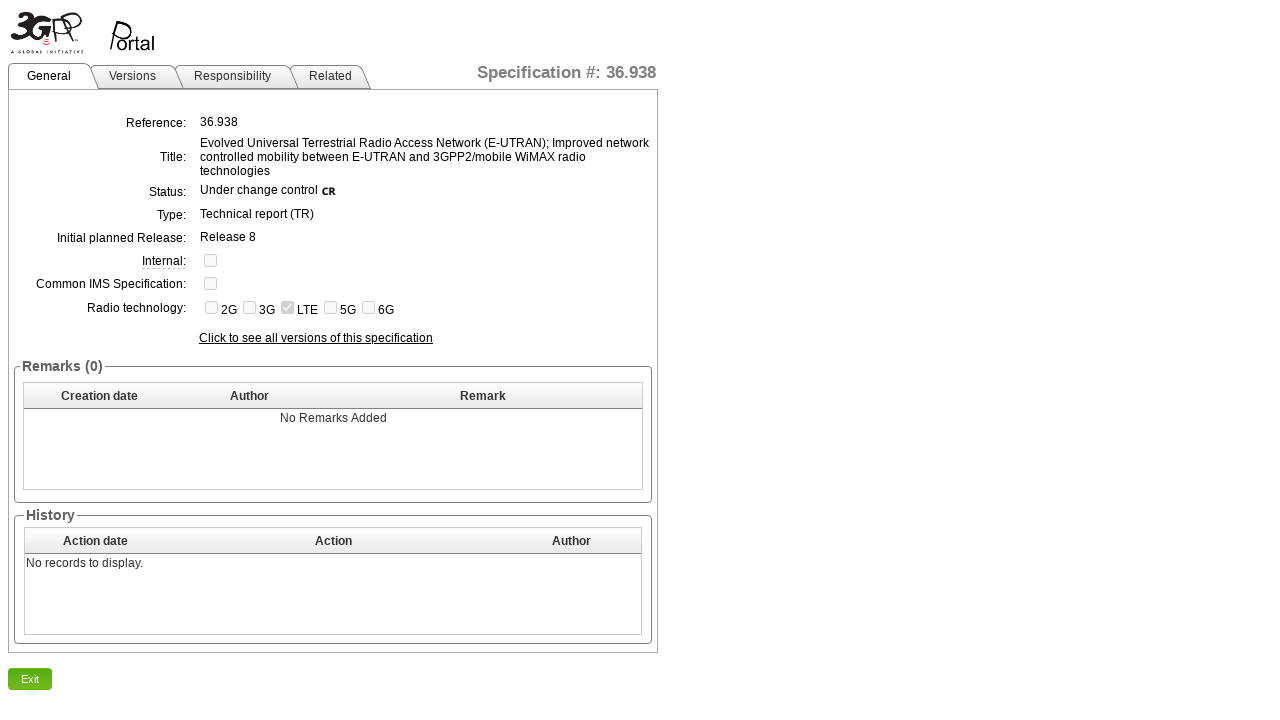

--- FILE ---
content_type: text/html; charset=utf-8
request_url: https://portal.3gpp.org/desktopmodules/Specifications/SpecificationDetails.aspx?specificationId=2591
body_size: 92792
content:


<!DOCTYPE html>

<html xmlns="http://www.w3.org/1999/xhtml">
<head><meta http-equiv="Content-Type" content="text/html; charset=utf-8" /><title>

</title><link rel="SHORTCUT ICON" href="images/favicon.ico" type="image/x-icon" />
    <script src="JS/jquery.min.js"></script>
    
        <link rel="stylesheet" type="text/css" href="/Portals/_default/Skins/3GPP/mainpage.css?v=1.06"/>
        <link rel="stylesheet" type="text/css" href="module.css?v=1.06"/>
        <script src="JS/CommonScript.js?v=1.06"></script>
    <link href="/WebResource.axd?d=pcik6HmcAAU0oTOQ0Yzbs_S4co3f5wC5ojRGzRACLvjEWTe6UoAyYnJdtg3awrw4Z3kFQDrgYLD1QAknfnf4cMJ5mG6K2WUCC5hvC-MhsS1vjPbapQr0F2ZT-xtmtRawnlwyqQ2&amp;t=637176997200000000" type="text/css" rel="stylesheet" class="Telerik_stylesheet" /><link href="/WebResource.axd?d=bxHxQup6GMaW71n7Si58NUle6CAOSUFvqDuSP8B0mPE6WAwhH1FHZxSSaa7LPK0Fzswr5rFpZLSWR1kYCuUErcfvw9YGQw9QygJWOx_UDiOTXB926zJnMbBMTeDRtMsuiDSOcdHmj-fxXhgbXw9bXB4bqFQ1&amp;t=637176997200000000" type="text/css" rel="stylesheet" class="Telerik_stylesheet" /><link href="/WebResource.axd?d=EhbLxfK3zDBAVe2RfQ9LZlLLi16zpBA69QQaV5Z5H3LOdspvCjDAwKlJysRe13cGAzrekSnaYjjCtOKIui0Xwi_zAMMzQa3RdpG_AYvsa0DS-0TtL9ieE63VKnKrhHk6bVixzg2&amp;t=637176997200000000" type="text/css" rel="stylesheet" class="Telerik_stylesheet" /><link href="/WebResource.axd?d=vXSrKflRtp_wypwRMpk39LMy_gVofB2XOeWfxOTG1N8BQP3J8oF37DgzpkON7WiZcEGRVhr9RIfYJR9PKAFoPHSTKFdPoo8KLuxdWc0qOZcXlZKH568NvIqzuMU1&amp;t=637176997200000000" type="text/css" rel="stylesheet" class="Telerik_stylesheet" /><link href="/WebResource.axd?d=zPgHNF0E8HO2v4GUPqLLGmxx_81RhVvNlqmdvEBi3Gr0lhRqw471e-lytcJ-JgZsQCoNUnaZVsD0JE0OUyxxeFrLRdCPpnu-CbHLoufGETXx6CdmaXwc6HlUfmQnmh8iWBDGNPaAVqsN3LQn0&amp;t=637176997200000000" type="text/css" rel="stylesheet" class="Telerik_stylesheet" /><link href="/WebResource.axd?d=nRkIrYA9AlXJcZEYU6FtiCXbpKRTNitTVz-okAvmgfjERXob7PCQkc0xpG0RbzehuJ4e6bkhAFNS5i-e5ftxCIipbTXuAL7XqhpVek146ilUZwTSKBKMClfTAU81&amp;t=637176997200000000" type="text/css" rel="stylesheet" class="Telerik_stylesheet" /><link href="/WebResource.axd?d=86nG8UGu_V1ppp365tOuhREuF7Xb9DkAJ0LF_AiRiZDyhrnWHO8ZOYCAGnDAju-80LFkkZivtRmArwcSVTPOiqbuTjxF_EdKFwtmG7lL2eUQq1b7nYj-1S3h5PVpPape20Yt3JxvJdoh4twk0&amp;t=637176997200000000" type="text/css" rel="stylesheet" class="Telerik_stylesheet" /><link href="/WebResource.axd?d=_CMkrZga4JfnjmFJY-1mQvFCri66nu0MSg6i9pA0tVKTrH26b_X7Nhnng2NaOmJTx-m2xkcPZrwcyNFkyEZu4KCR1cuR83_WJ1npXMosVMOlWMnh77IkZDr_6YIjEjG8TEYhGg2&amp;t=637176997200000000" type="text/css" rel="stylesheet" class="Telerik_stylesheet" /><link href="/WebResource.axd?d=YVP5Ju2215P5673gb3lEO9uURUXOLD_t6MrNjf8Ks6RUMWCQWXcV7dBFMy2O9W2jYUipRY3G1mFA2bIpN7kr_2ZneGGGaBh7a43I8WzqltIf_7BHwCmg8JNvsr9733dOigiPRHfZKE0rZQ2MrZiXlnEX6401&amp;t=637176997200000000" type="text/css" rel="stylesheet" class="Telerik_stylesheet" /></head>
<body class="specDetailsBody">
    <form method="post" action="./SpecificationDetails.aspx?specificationId=2591" id="specificationDetailsForm" class="specDetailform">
<div class="aspNetHidden">
<input type="hidden" name="RadScriptManager1_TSM" id="RadScriptManager1_TSM" value="" />
<input type="hidden" name="__EVENTTARGET" id="__EVENTTARGET" value="" />
<input type="hidden" name="__EVENTARGUMENT" id="__EVENTARGUMENT" value="" />
<input type="hidden" name="__VIEWSTATE" id="__VIEWSTATE" value="82sOuW5UKWcSeijoIjZOqZd5Zlo8KplTDMeY9kC8Ewx6fymcFAWdfs0scswaXIOaG/NgrT/kvWzg59hNH+lYRaXZ+zMeQjqwgWW0dlVTfGHX/3x2DiAkOhRrS/L0Jrtbgvv/cBd59gNP4QjP37Qkat/kLZICf1oynqCvXxPsz9G7cQz6Jcs7NNK7KphflMAXpqXWvQJr1rPuQk4GyZx/whmEKnEybZlvB59RYSAUiQsYJ+cSVxgQYhWClsmoyiSgH8ZgOgfk8k3j+tzY27uuae2inlvz28RZqnHqES1Qg7C+GNcERJN1cwpElsBl7uIpMVt0jpuOrdCskrjOnWD7de+x0wRZwE4kM0lRHzjkUVtugdvZkr2V9m6aLkZSn72UTLqVpbQ+I/fV6Dz7WVWeLnJp85Y72/EyCnCRdO4kd5VmCGB99HPKetDyfvXdYDJcArq+IHizIjaR23ShoDd/GbjJ97DVWh3NLfyPsIRxA/[base64]/[base64]/8g4eZFLO96W6SxtiIJ8chcyGDYw5RSzA3J5VsqlY24jV3cauIU1KZOLPX0JmYaYiXvjudObNZO2YATo4J2/[base64]/KCeMTx+QFMA//DPycNR6IoJwGXHNvBplNZm7yIU6cY5vGAUqSpQLxBE6h60xnyd/a0hdbGuJ/an3ImA3FF4qcV0rTI7VhU4gqk+Qmu8qHscGQ0WN03LP7e8uAd95dS5Y6hCKYnfB9CAvOElhk9C4+5A1oPe0n4XbQy5nNi8oecdCdxo0EAtqDWROXkHs3+7ieokXdWkxiY9Acs58ZuQRYoBU1a/Y1IvQPC4rPz8frZYSQ0RGfdC19Hnjp22yOALcBJIG89PZg2kTx2EdIO8IWvM6Jb8w9T8adr77CT7gpXdTADzHHlu2ssv72E5DpYtJlD1R9H0LdBN32EfN2jRAOXy3a7n/7NErGKU14uJrsb6g+wy6wNFc5kVY5xF7HkRTtBaN3keJisdTJWvtMcZuKvt9up5s1LeDdWGnZXztRj/Pk5m76Pew0pzlxZoLiuQP+4ta4Ah7C9LsH3qVBmTnW3F50jfmspGrAocZfd1rJ3L6s6N1k16nT5qjK9RHN69VQUK21GuQubzmQJKFLxek2H6iVgrn8p2banUM0T4x21KgO7OG7AJcbdhLljnFrWXld/jdk5SyRVReJRl9JgA2/LkWgufKcGouzI9LU94dKOGA0tHs5LaZxr9BuVFJ/VQpPmtxiHfQcgZ1SMkZGXlatqHrGSbSpUXa2az5i6WH/NMZeWpI09lJLbwhZumdfKBSM2b3gLXSrVaZW3BurNlI+QOmPCso2ClisjCT7mxpHj7IKPhYWVNRqo3Jlk2X/MN5nHB2SIQlWcH5jOLdMprRQJxMsVo83+a41j2jE4RBYc5USRrRLBGUZ7O2z+CGfy8FpjecT6FRPk6eHAkXiBMKZUZzcEkDU76NhRpX4zVqqMpEN+lIg/ml+hirn7NS8mS0Xhzv6WzdJ6T2v/pLCyLBjvt3XDqBqVhs3mRtfF66pm9An/hH/HVZiVhVX4ZLOxp/uhRnPhsGYd1F1g5gfUwjwW/AoCr399gdFpJNcS3wlLz2SltxVkBMLhPHxbaPceGECpoKP42fiYzN9y9a0+RnR2es6dqiMbdAVdhgMPk0uArJ9amwlY6bjcvb7ryU4DDGHAkdfguxwwtsiDXGAixi5QlQx3yiud3nop19lXLf7PVrz9EHbwRb559eVUiR/ov2nt0gFPJrq70s8c6wNi/oBgfiSDcKaS5lvgOKFvdHFMBZEFBc91v+9zc7hJ7dngwMu+aHT1mRIo6Hok13fWMso5MhLdUqE2/eKxJ6iZ6x4xbjk6bhQeBSBu5butgXgga3+oruBTk8D83UHiCy1UTrpA526S0JS9wj6gAxnuC/Q0Gt78KYN0sXN7vzebOwT4aPjT/v532wQjl0tlXTiU/besW6TpDPOI6+vjatYYLO7gugC8+nuWVI8/9D+Z5o65i/XC5vja0AFY0ARXLxURiH3JI7bkY3SOj5sRLajqIqlFDc+5eOBA4dFEFMP8z9oYhpUAlCjwyJm4r2xdnRdHPif4zBZqKp29ipYHRD4PoUZfuKn+570i/QCApNyegFP7oMKV4g5n30PeWvvfaFzIyHHL1YMVZwzJZjCE2XmA7VlIJ/UgGZfFS94C/N7ggszFjQwT8hBS2j3Q10uWd3HtvZs3Ejj9FjDRQfDvXllZfQuQ65NIBO+KAV/[base64]/cFTqzSSwak98Cj1dC5jp7uH1oAesYnISyNAWMD/zKu6MBbobZiZ90qDOtFnpuhBq2vkODYWKZXrM7JnLx8xZMRJpMD6kSoVa+nOWN2kutXMeBVMQwG6C2jiBZX62D8N3MB31AoO7tUqY/tPXLGGzJsj0l8/AU0v85JyYJjoMFaMFXtltb7AKDOe9fqPVbvTqYSYhkbTh+9/+wxfM/9yClm18PUBXIX1B4HxDYjQlb+3rQveXAVUwe/P3go6qVO+LupGs4tOsMqLqByrcfV5uRwyBmrd3Bru6nxTRm3oY4dzPOqGht8zSOLrjjGCVMKjr7+FdHMtH13p4BrlwAcf93EZmAYIeODW4npB9bs7gz4rU60BgxW/GpcDa90VKBj07WXLWKX1ldEfp4q1hi4MEQyR/sVm66vNdIyR9ETC8GDe3x+1DNZThR2WdDw+JBNeUEXI32kj4MepyjpH9C438P1rfynhtFh7hXNNMkpf01BnGrg9q1SMOdrM0KQ++jvtkxyUwWPCwPRMN6q+bjCvYFLX5WFEm9xi1K3DUXGEcFrrkdRIcZD64qXNSOe3TzpFB3scQeEbWJijK+GvFKBmOJ/03R7wwajerWSDZVYHKB2zzEgoWNrT+v3R47jZgPmUqfIBHxjIgfZIJ9ax8DuCZJCpYAMZddGGc1Rfn2nMX6hbGXKkBqjVQulJNAcFFrDuOV/qpQLYzdWt3L13SBP8STIHkQxs8PO757z2pAap1as4BQXtfUZ28XapIAQPYIZMkUj1NNixTUbe2IF+XejHY241KD9rXVIAC/h/3YUMV2Xu03+Vmk9kOFtt3FyBFoQFI/O0HedyMWIr2ujbNOH9W7Fk1vfrqtN6Iw39YwpDkjHwFC5YoiJiLQxIwFMyZX5tQhqMnC86jvK3nGp2iIO7oCyK41RO59IcWA4LTqeCQoIM9h6C5DszFTsYTt7EV8HXDnjfIW3f3H9STp3LgXtx18ywS3jSE+JBpTntUPD/ctwI6BzOHxHZ6CqHD8/0UGTadeOhYJSO7L7ktYojJJsxfhBhb/0y2/twrr8LuI/R1Ec5HA5dKs33XQ4UE02oCax7PUi93pVRUMUjbhOFd2Fd/sNbQ3ewFSLRGL2mDpQIAo+97sN1uit1LCbPVA2c7DYbLMt/EYaJIAu/cp+q2CNg8Ts0R8+bI8tRJZzqIIkZNJ07jmFhUgBOm4Jy6NDScVxzUQgLt8hB1b2xM9+KEG4IkvW/PCWKuLRanJLfia5K3PT9aTRnYhBKzc1tYRA47kKl/cu+Ch+pIBMX5XqPqlVnWvxinWcM5kPHh2uOqNvtTTw6tKNKoXytTovY5UAQjNDmp231WwdJkMWCQe7WZGbkGPF0Jua6R0tj5fbvInBhFy1GOcn/PKjFm4au5XtzoFGeDCGImd2c/[base64]/ZrRjHcg0MfD0nM6fzasD8OueXvLqfeKMEJMTssWgKzSnuiitdqRkU5sPcv5Gaqo0B2AYamf2toW7QGKyo2Xq3QVpTYfFs1exous8+4ehN7aSveE4bFfsB6j0obqHWAQR88FAmWMK/tfYtNgIP5zRUOs+dEVB3w103bOSaKyxPg2rVMX4No1SWGOcAcAE2i7Ywji6H7aQH8YGNFZAwmWhA3IqtzyWWHRSiQNwIsu2dUAdj4TqkFuNjDNA4f4G/[base64]/dLyx52bo0IPId2uCdQpAaU6mT8gaBoBqfXxxv/fLKkivxwkoQ7FjVn/mHVY+3C4i8vVVUe2V5NwrglEmShfbWmmE/H+ffQ/PX6ljBTVdYQKbpqGC8VKTPvGNGzlzOZ+RCYiH6HkuhCBugbAN7dvObtpn945cbeE/5mpmOu1Iu008Zcnx/[base64]/miscyzZpicyq9+/Cq4SuHijPYXmMiFoaoVTHnHMITAcbImFDKhi5GKty4vv/KKtb5MKI2waIdMr9DUOYsP5Yvap/1DQtRPE9pQ60EecGCRPB/05D7QoJ304Ju3SNXHBvFOji8tvGKjQgLEWG7cncJCjLi48G9v6VxAaMsAbOLYhe+/FJFa1zsvEQ/dtBeT3KGdqSE5LXKZbmNyP5cNXvT5bBhQ5VV7wvXZc5V5ZFjuDsUIF0IG2sl0NOwMxeMTy/l00lCukUfof9B36MY/ZgGdTgyY4XDzOSIgN1oW8wF/RoTp61S4e8U6Zo2LfVNtzLAcHG2vLa0Q9gvFo64ifIxHcWFt/n31YGThTdMuxtm+u3HA1P0j3JbDjiNN26YHeMi1ITA/WH7GkPbHZtklCaAeigvLckWisxQIkgRLYxYGYURiQ0Y3sqU8paxvaUQsGpFHcJ8jXMlwM8oWBzk07u1uosT+b8BlHNUlqWIHAPRsMu07HJeJ/kQwVa768LddjvRBNwsjTDRVOHK70KbN92Iul2HM7fMftJPjePHwUtkovGazb/oJgf/MNyTjvxAres9Cbffizq7snuv9F+3vtqDu/sq0IpNIMgaA98gRbV8ZrUr2aj6OtxP3hrurvTWn4QII99B/8009bd/FBTzU3gTORs85i9G34h4Vr8BJzVHCTo6c117jTACK+hWMNtGttz9u/[base64]/KzNj8/3p2n8Gv/TZe/bETvbFbAtYPVtaaaZ6wuu3IFXR30NQiRLEoPNBYnUZDQiY6UD3Mgsd8XL+4DVbmXOJ/c6VMB4KlA5vQMpjQ38WqbzVbG2pjfpg2KkMTWbEhzcfFXvFEO+svW1SM1wzMCAf2vn9nVzdIiMz9yFtDOJ5fyIPfpgtt5AR+H/mOhWscbiGXv7+cWmUpUbZVIz2TGSEpgnW4xNGbN1Hx+n+Q/boXnTuWYD02lQT26xlbqYYiwNDj+Xe/BhyMIrTpYN1/UfEeZ2yfd+ZmI3zZvb0GKN1PjB9MK6AiREy5aOBo/fRBIvgZovKJILVlroGGZlnlF75piRjY4FKeHg/[base64]/neYOW23Au4oRdTd3wZghYbc3Pv7vw1pgj77iTASgM5I4LxTylW6Q+tzubH7mFXlIalK9OQBLUSLUvwouKYV6/3NsPA/nFny/NbiDw5x6xlDRvnPLqHGiMeYUJHrFufcRvOLkl86HaIAaGSpt+RixxbCHpdo5vYLfVX8G/eaqkI09Yi5GU6clWSSw+9AJOHL/Ia2VwwLCItUFE5G+HW3BdElO+t5B5j9BgAGDCExT98TQulKJrwQL1BZAhzQ6LsnhyRpxE34JU4JqHGtGaCcF7OTnChuytE3BLBfEETb5aFdCcoSVaFVZgKNii6/RjSpm7tCiX9V2fyrQENEAvm+R6A6JheViZnxUp6eZL0YDmRqAZ8qzx+Udrw6oIO4iogtvL97iStGunr9ebo3u+ZowKG5yv8Lh+U0GCbpf9GD+xRchFaFe7rmvSAhPqP+PiTsLE37EcLoqC22OOEmkS9ReWJkiNuFcWYrtEFqtSS1GGhR/dePE4jv6k4iRGwPJ/k3YiCr8pdnw7l4LHM3Ic56tI4dMAMD6kkMykecgNXMnxD60ML7BM9mU/XUC6nLWOn5bWyxlN+ka9Hxu4lQjFL/u9hjDAXClpfl0sZ/D6aanQE5pL9XT4YTY1Fc+2m8A5jq3ABKeTnKs2QQEfvdiDuAtR8VzW+sSl8TzB63d604Zb/Y3g1NsAv+cGXKl/og/e7lrWOdocU5L34y6wkrRiwUn78hll22QsxRVQwwqufjSMwGQ9n53WhYT/WUE5K8vp/PaPvFwUYVTDADJf5/brjCjMwBYd1PiJqD3dN2RQzMtdJZjUjGcZ7vfhh5XECJr6YgweHSOKgMWbVDzOrJbQBVNpkMBpuUHsVJBQ9C8623YgRCThN0veHKia7GJ14nz4PLDh1tp2Wu+CbRKmqZrcsEFzIRYeZ6dd5P6DOn6x3AQg5/Q14ejrsSHJr/vm1nidkW/A+f8rkeDScb5ygi9APUlLu+8ls5BUEX2eCE4YnrToRWJsmL5nwI+XTHLVc+27rUXLu/fKp7wwagOIBfvv0aEDvMqBjPZBUNktGWhYT0GCqtT9LSWLqTqVcl6Q6GXMYMLbIYIaiXQCLc67AW8zgDnzp42lAomjl8wpwW18RugBV58h4juj9vi1Fk8ITb6sN3fNQbfwfYAQX1FwrFkpyC1IopukpEE2YzwZPC/D/SP8ntekqpScKc3cAO3uVfoL1e2J92tYFBfyuP8Vpmd7UiB71pRiRwOBGtYyH1GUb0ptdTo6R0POrN+iJlq8UAqCXtYOgAERhUj+t+BgShGiIpWefOKjxllJ2hHin8pzYJEptvrbAWfrCsiRq4Fr7zTOtVstN2/LW+WKJiRVrgTIBXSQ4KnCXNqRLI282VKmwBvBCvZ73cSR+D7mqTyezg9+fvWI97v0sRNhGpESiOI0nSmAzqxCubUEHyxnfMy6o8Narj77y+T9HaYIjCHm35Vc8icwA2pX7wJAgNieDtunWMlNcA1MYn/yDpDFqL1I1k1dom31Dbz0Ult1O9LZaayYdAVz6UuPqWLDMINmrt1IdHzJGzHPUdYImazQpJnmXADBMq5RHtRVFXHtjkjBEsIRqpSQX2Yaw2dTZYavKaWs+qiw799/B6DxcS0Aeislt7dOrr5A1BlNBxCezozlrv9GbnRFlnR0Im44O5zu70wYBfPH3sd1IAAniIjq8LHfkLdZ8GPe2g69TuB6EVayKYppJXfT1q6KMrtVTgxerT95i4XnhUL+ql6Lv/5I+7r9O8IU0gxUeV+CvxHnDmkSdKG0UXbassa5h5jQ+yJXBa9RHXIMiQaohyrngUzKJW+OGYE1WMZSyyOv5nUf3doDYfC1Acew2OgPr3HxfN5nX1/3WNNGn4UgMmXkEp71YlKNcQpamr2rhQLHxVOGF1+R7+46IpPNYkDS+dDYA5yZtyBCnYJf5Ho1P9y35OJ2ECFyhTk1BuzDWZEL/NPwNKIlJOzJLQMYPUBBuRkWkb2pu4m47CmL25P+Zdy38tfuY+nyM+QyGG4oUJCZ0q5pnGNh1m6XVAROcEWrfWy9/94qmH3cqaqi6OOeWxpYYzYXTUULK77dg1538nyC/ndtYec6aiwmNZUA9GF3DyzzV4PRSPXDcJFFT3ZIVR2jydyp8/mDsCskEjzBHXTNsvp9QfZAgfCsGDnEMBMfZM/jp48tl1olAWqsMoQl4nucY1n/+yluWMattLCCwTBZKP0NXFyM9uj/PlxPPXVZUYUnLbktAWgoeo60g6QcPr+8QEPHJPowsiaIWZXcjqHJ8GyZ1aKuZYeP6DnC5l3BL6cNx7xcXyrfiCLEaRW0hNffQ37OwmpuVk7lze5Loygm611sz2fJ3g5dTKcGfa2KfQpCMMVPUCiMRPfrf+J9NbQ7Q4qtGrZCw4bPd3jKgEASuVDFnl/DbbR+0T0Y4Upk7QFkkUXGjkfzRnhdB2k95UUvI1I9iS/4dJfEngfs/8WauYw0Ri8idQuJLHBu7XCj22wjIuiVFDrpMiTpiut156PSIdVIhsznKPJuYO9qf7Vo0N8nmeZXpXLyijSbjAEH0SsSx/olFcjcyjfqzZPuAIcn2V9/7YWwuchc6myUo+rDnlzhhYK4NIuqx/2ldZPQ91oKOnz7sGPvzJoc3pVh48SPJ0yLfLHDYeq7vmcAsnRPssscQP56Hmfk9jjGGkOVABKYI6VKweqd02raXv1BV83LaploNk7pKXlAH6VxTU1RrT2Y5vAL8444LzVhxl94fBC86QqdfZoS7hKBV6w6QoOx6R/xiilGiH5ZTmleVFq8e9vtW/OlnTcIjteN8JpM9VRA7KbOs1GawLUPOqn8xPyYXdA+VntRBBnNoDFiuKlOzGK6X1HjpC3ZwWf4XMaN/P/aJ4CSN489jXHg05lV6MDX24hBuQEhb9ggpya2YApbKF1+LcARVHyRTJ6v5ZSFoWy4ngm6KB+ikC42tho+JRNBF1YLA4uzpbGSQGEnmoWLTrMY9VOSnwqYC87CqEl//KOjr19+MWqVbnp1U8K072sQjYX/6TdEniuFZPtPMe/[base64]/lNC9QNcZ6zDeV1XPY3MFFNiLHy3XQkHuzgPoNgNYVsLITntIpgO5WjtPqzTb6YaDHgZMBtkjfJLGpEqARDQoGZQXEw9IPJmCWyNMSi0NRojpQ5rhGl6bRrzjgi2EI2D/34dIqIxDKCVzETxr6I7TLPI3VSyuQq0pbWTdRgZ6crpmIh11NWykyjjVdX9zr/cGdtJgEaiw5xLcCRbSrWkR6kQeWnnyDVdh64yGOTR9gjW8aRBtpV8H+M6xG7HEbCY/ZX95/X8QfG/3aMx96ysuAd3Ab2qmjI4YtpQ21DTZ4qxDMupyjtawAHSRolFvrZQ9xt6xuSyUCoN0JKVwXF2UdK3IxJaus6uNR8l2n7Ya4Dev+aI6IZm/xpn2Ldbs0/LnThhdh95H1IieWED8LHFefDX6EI5/t8Pd0pj2kq5zqDyRG6R1gHES34II8XAgrn60vy0JMX36RDCy7DM3L73f+lYr+CQK6eg3b1024THJDlWwF9i7bZZ4xtkBrgThwFzjc6MFUhsaw6bDU9V/47MT2Hd7+mvv4atXKLuzT+gRQuBpFQnm2vT064bwPjFe74OP0fBHXtr/M2aP/crYrvrkqvuIsc+FVkry5GeVnZvhoNlAu3Ud2S2Z+wAMaw2Hv8/SKpsCOykxBl1hjNik8r4/iqHrNZUL3BzxLldthdfi0SzWSdXCqOSRJyGVGv7OVat/[base64]/6YeJ51+Jwot/[base64]/hMioIuLYh9TyEN+OSL9JmqffMQQiaCHpRLaWfy3DFHSza7CkGpdba7KTw9BO7Hu9BbEPeNCN1DkVDetCJ58m1G1xsfmZmNy0EQd+bLm3mx29AkfPRHmpEZMoBiwDFX7J6PU0+VEXBQFzHgY8cpwhI/DBTZC6LVo+uUuQZFI1aScZWbzHq2IzaRtk1AJAVQPBJHKo6RrWv0w9KNGuHTglNmrvVMtILQpK4LQ91fTUDjupYSE9y7S+hri1Mi9B9i2AN+JxyEPTnI3/PB/D2/cuwWHOCniw5wG3pttB4EDhcr2GXZA+NUFmw//vxYNhWHROQOXgBBU5GYXzfTBAZaMqZIYMEpemTPN49AgI591AyLjHqJmVYSow+bKdaJJZ3PsdKDw1PmmPZUEhfgvszPjJOaIacbyFx9Uqj+DotG+wP8XjO/iEr10mG5kh1iM7+Q7EsnIUs1SYmCnMxJUwEvNlvLfFfUigRB/l6eH7kuE5Hg0qj+lum8FR/plVYpvJ1Xwc2FJmOUoVx0Z4cxnmdoDcC0+hzw/9yJm+orK36PNzRYmHe+tCr404Gabg7Ik2tN64DD3FXblXV3j/TslgPSCwVFqN0teGvUgpU3ZrfusJxMniv6/lW4aDH+yIIO5c7UJXM3LdoJsUlXnz0X8wl+cpeJb8+CDjSs1yXimkfuNr/LYAH9ZSGuBfJ2tnP6SBK0SDyXdhnYnKDei0ufxELj8VE4pV3u7vKKuQ0pqTlhk09ItMYjaju8WK1gDbD6Q5w5u3NB/U7VtRbasWL3GsD4AslEehBpFCw+WulxYlnVTLJzxwKSpkTaE7cvR8lFdbYTCIt+i0FcoJBKy+FU+haeGTk1JmeCaDLDaHxOfoC+n7igd6hltliPlr+ZjNab35jKo+06NfWOl634PpdWC9E0RlhEj8OEhY/e6daHTH3vRd/xPS4rt3g+Z3sQlDMUVzBM9bvJDPsaOA9wnYlqSyRBvHi0NF6HcYkiw7SCoQkoHRXc9db78bMGx0wtheqxYERRUFw4+E3Xl6/5BvqmePTv4eGvQKAc+skaWastgDstV0GwuxvBsu3R8Pjb+BhT4wmF6Temv1jYd1ILDfg/wSjkNCtkpIjusQJudUXOK5pg9FMNYtOE/S5YHmNAUJL016c51DEjcFufIY5oKeGX07USXquDyDYI21yhXk5wwB3BUF9plS9O03Txry2yJav2uDqwdqRwncRU69V4kdWqDBb+AT2HGuG4RPpSw7YS0yyWQzxfe3g8MDpk3Z2KJn/[base64]/ZCPUUu5KjMlGZjkt3pu4ojJz8FfRXfak+RCLHnbuikQY0aoupHTkL2rZQ7hCO+o7VNCsqsKm1Dh3SJ8pCcITnJ5VeKfGPS8b4TLzFKCghQ3VtK8IyD6HJyxtm047iXHlrDik3qIyga77J5BVes5/10z8HeKHQH5wlp/Oxh6Okka9rfT7PNSyQPjM1kT5rAIgFMbGsMk4/AgrB7RA34gI6MX1qiSRW+rdOsYGxzEQ5MAfq5IiQDGLUuureNIktigT6iDWGZRpgtxlQh+WJKdZJFb0ZLXA3/UhNGoLddhFX9x38Cjgc3Wtf3kq1g3GtuOXkhpqaXy0y//z9Kp9GbJvHaeUdIP/Q/wvHu9b/lUhlyiibxmxCuDOCpiJklT+Gg0mcGz+DwIoGqMG/Wdt0LAy+jjVP+dPZse0GObBwN4oduKNwdwvMIF/Lg59WtgK6JOD+K6N+yKtnhwMGVg7v8X+5z+VMQFBYjRNh1WeMtMOR5JGW/Wn2g2dI3PRePfYTse//HriP/RqYpmcS1Tg2Dg0vKZZoN9Xcr0VwhCO050vwBMziTam5ug6rKt3TYyvgZFOMFjEgHC5LgTbHCxGiqwmT/7ynFdQMwhradoIGnbWobcfVvYNnQ99HY6K5qrNHxrCUzk+czAnX52mU1y/ZD+cOE7o3ZeqxmawTQhkmXrwcDTBy5PLE4YB91Xi/jWaFohMRbkOx/qkM313DOuz7DMg1E74U0ekiqOB3ZlzSOIGCwn4JdO6qCg+U6QfIqUqzEwRCO0ou/sRrlBfk37o1PC2e7wc2tiFhst1j9177UuwdTuWi6vHbnshXzEKhoNTxRM4hfD/xda0vNTrN66S1RJq+pDn1Uqan3ou0gKzD8nWPpuaPTMjGtMbRj81kJkQ7Qu1J1iY5U1Lxs/E9tDtExbGY0SzoA+ctLG+bkUC0yUyMUdQco0wY8doS4Q0hwGDt88iAZkgdr3Pmy0RTap4xKD7ulRGgZKpJJaOH1kLj/ivCnWGruv5PvctGnFQ1uphBRHtzSqH/oEGxS9gTaySPygP35bnX1ztVimUBYDxAv96fsslxNpUkcaTdWd0PT6pjSIWul8ggpAqhZBmZq1scdcACvtYp3W1joG5nLg4dkzzUtsw1vD4gMtHyErHPPIRRNHnJCoZi3p1hmxJEOsB5RjXNXxkWQUbSUfMJrNL+FyuSy/BVIF0B2S/emjb0qtALOEugb72NLttyjYIonIr8ZzAIReXkGzYBZSiZMV7DbkaPu9r/hWpJr+XmdyFMcICtPwK4pCox6+j8RQN94r8UEteXCpBeW7PiQO2Xt7fothgmce3u0SWxXqnvV23doMFAf+zTVJA3Wo4C18eDk2+EBq1BqV7iiqV2YWZxJ+FNfRFsJyJzHTQcV2z9NY/Xjdetg7jNjVVVxkCnjbjqdABuSjozKUNgEgA7XLzNV5FW6ICNVZeK+GqOQuoM+ZV2jIZMYZ2NoiqSE324ESliFSfTHtq/tAZkGRkdyhAa5akrIXiY4mWYDPk+R3hpNC/dQP8w5+NYL6V8C3IjRa70eFwnRJMnaLAl2ojNFNAmwbfyIHuEpUo7XPkrOv6UQ/Fhr+pX0T9xL9GLwogH4YcpW+HgWOAmoy5ur291MSNHHbwOz3ZtQun7I2YUXwP+j8zsk7Q2XAhDp11svZj+ooTj1yxKHiFWNd/bROIrZupKkFg45YF1/o8K8ATCbsDZdL6jNBwf1lDtA2ex2CM0uwWxbUD6I9PDLksXHfvjwoDBnfIyOM63/Is7VTPCi2uR8YMrAKQ6x/MNTp3SEJIMyNqIwHX1ondfkR8JzLrwwL0mh0FiK/gfgqZ+z8MdScQN5xoiA3COSEfjfRZXpwBzIbfXfd4V9ICvKxaj9crKNAoXJBB0ymHfkcz0bP7NLWix0DCTIsPaWXkykt+hWLFE5Ptwmlcv/6UMYmOXBsVBWUv0MR8+GNLbQF7p8uzhb3uQaZagKSoES27v3P9+wGrg1y6Tx8cPRtjYI5TzTx6hDk3V1HckrEAcyBpyDsc2LwbybUPV5iCPEdPwYd//M8iKCakQd9ngN3O/bR2yaaDiK7RGqTXXRkYedXKoG1RM6ViqvW6vGZuquRlej5XkSp566XZRY+16e07sfGLNqZY7XTkk3l3P94zbYrM5sn+NxCfAZelmK1QErHus54lSD9nQuPlQ1vgMPsuNEeWByYM4YNnBtuKNr8PBF/5rpaj29EfPNrsSCDuH94p4KlK3aoYloqnwBwaTBWpwuN6PXzlqAJOuV7F0ulq9zj7jGJQd6f7ru1pUXxGJMssl+Km8bEUxMLrdSB0uY4dVn4DrJTWQjU7zUdB3d+b88+/zczhnjXcXqEUUZA+Wyg/[base64]/p9QM52IfvgDMDwn0qy3cMtWwcgKdwM7vTGxaM3pB1j8KLdI/WHw01A0790NmB04dA2ocCMLwjFFsw+g6zofRZxvX6IiBA6dKC1XAwBLeKHEIWbOlh8Cjg7UVgXCNpKc90PPI9OEtmCAqzbLTc//+fCUen8KSmrAvw/qkkYj4JmnnN4R7whZ7I/AYW1VHg3BNiNuDnI9R6vuJwf78l+I2B4ifXcMAKhgr00MsMpSCukQH3QIkSRKGvtxABMnDkK1+DwNkBrUTRQHutthREggA797Ag8Fn9JnXBTkrdPlyX/5YU9AC2fnq9HqFIArx1qJ3aVg6h+6rNlizOrz4AKOLYeIZ+ApayBtjXDxIsBmUKDHpfhnnt+ftipZ7VArh0X+Qpom6nF7MpxXKw5riIURe55CQRjdnGTnQr5/q48rc0npbLTusg/j9u/W5qauck6pxK1VEnhUHDyB/[base64]/xEqKBw7T09+m4o4J+DWvFhhFX/lrfFGpygsatdKSZJkHrdYAkYBRh0jmYuA6Gth8tFuCtub67BBl+Fs6jwlT4Gz+t6pLDkYJFyxPJTDm6NLft5tkzcvpXp3YkpEoTjeIunqvAOneYi6DtzD94mtlnZ/NVYspVqGOkZ/DA5BxVFixHIeYk3n/akvIwVyGN1jtL28hWDNjzoV1BpG7gs9ZnBel/Cst4R3Aj8c4EVpZe/uFue3YDROnPp5qnDcJvNYdVgkuucJkCD1b8pKbDvKOMEHffhkEVYr2C1cFueyA3+3TnT25B0YXIDvE1yZah0S2tXSbGP0EwgNs0KrD2spZKd8psnMjjw3HLqgt1TIsXj2F2R5pL1cRBSH1uqac2HNOdZrYhKMtyX7IvaVXcZVje0O18H9st2sqfaEN7/WDLc8n0kaIO0LkZmDdCs5PBJZRGx7rxOR10GKzd/GjfEH0v9VjTLvxm4ZhnkQPFwyXzCSfvXr6Yhs8aJ0oJX2x4BBw7flDx6VkDQh1UrhxYJaMr+cRuSGj1h+kfPaQ9TZTVBOOV25JOJXn1Tp98SzYnWUMrU3Y3UV9xN6IeM9K024tiMZ02tyAIGlqjBEo/[base64]/Er1hbfQs7vrP0Ch9n4IKRNkiDKLO2zqz8Przwnwkbi4/hlbEk81bCNM9HqaWn8qlm89D5U3qFwz/3dEvQ+qxZXxIyCFaYVTtijzb/hEzY6wrCd9JTUIaK8SYruDNnM6w7YOpd6RPVoXNTUtfvlDixnuXHJi6xXUGTmvtWBG68c/11qZlEprf0eLPVpwd62roppK5uw3sPSawkl4UdApMP2O5KCZRRUxm8ea0U5TrqopvYpNGghiAbJHf6OvuZ65QQU1CbCm9ZsWWAKcAHa6gHhJRrah6i49KkznQWd2EOCwYznz5YZDTrS92hhZBCOC9aPhxr+gU6SSg6pxAtboHsctLlzryF/01E9DZgRVxjA+tHzuVuXfhNUhUOSjRyooZiDyevm07G1fcKn9VtItov9VHJKEuweZr4aE4+5rk2+MlD9SGYAgQHK/7Owy87IF2EpYfTF3qsE6fr/smI9fmqnu2qjUY13Imxzdgv6UPjrPhygtTfwwXY3E273ZH4Wk7/RFaOB0C61VVzNaXsSaWwbuJQj/oB7HnPHsmYAzhnaa2zHyQUEHhnsshgUhYyE6aluHMEmAeMS/SGBAiMwjqJ59YcNBfcNtmU4Gbcp6YzmMv4l4ZQnwENpR5GjCaTSXRQr9NMcQgqK58nwPovj0efmXN1ls5FMN7M1npStusOulbB7HF3g2hCAMOsXZRWa9DtzD/nn8ipzFJfMoLfgITHfe9fchDAtczzevrwNSH63RW6JLLXFTPQ+LNXYQqHpN22XiSNP4H1TZqLkLMuWCzTNntfneYnNyrM3bW4shbrg2/1/gBbS61TncIFgXE+azwT6KvdzG/1iJr9z4MFQL2+ykcc/YxsJPb2IuXF+J3fUCGGf8oHawOvA+8eNBInTF591UlR9zr1QTCOdaAa9E0KAFfyKrZV5YmGArxy/0pL6BqIYqP+TLRLksKnBCJW7is06jUZPVel2mdg3IF92GYeaf3DQFco2sG19d70USwUGTsvpcnnxeudNP4p5jQAFHyCapJUm/VthWIg3rSqV4g3aJsV09iCijzGSlonPa1kkU8fyTcK4NoZo9aBNnXbkvVGyNlfjtxJTvkiybiQMQe4yeUD5WzzxhaX5wFjufOyT7LvOy/cAMNNNpY4wNf7f5RfOG8N63cAFIzopKhvjwR/HC/9sEDqfCfYnYkfJA0m3Jx+1RJvKYWVfeOxjQCujo5Hh4JgPBI5QT4khQP9O8MhOFVFu9i2i/[base64]/TZiiUBqXAUUfnHO1mJu+7ykinFgC2SNmuP+XQ/BWLtAZqZHJyfqAi5y64sK5ExX14NaOo7M6CfIKxkem5hTkukwOpXpSL0o1xfGgQ5gCUnwlG16Ozh/3/iSChCtcKF/JDT0EgBtIMBCqzIks7b0xQdTQqRHD8b+NpHBDvlkdQ5twUpt5um7IiaCRDJ4qcA9cyDnXmQ9yLDn+HLo9ktxV97pemT1dXUgl+rDxnD3Hkerw/rIC4BUhzAzYpRPHMkJHR9XiUAtmFpUH0Wtg4aeUq+EhT4Gi7W3H+MiTWQTs5hUak4Cdwl/X+tEvsvdoDYQuR+hsXwKXuxES9++JSnD/8/f/e4Z5Opg1sSEX0nL4cLOOcw2gXQnJTCy+/sFRR/G6TDA+VxpiZ7gCOJ5Zdi1cd/vI1nH5qiYYHPBZCtogOvJb9vNUV7C9pTRi8HqKve61Kt5m7bYRGtrWJixNIb+IzG1/L3NX+0ib6BkoCh4BBRHTyfLKBQ6Zhld8LWFyPBowqWHObUP4DQlZNLGHu/8cZPnLErPF/oX69h7vltIqLBQDrDU4IM1ruGlo+XsM7VJPCMQeCiqLVMEbykpbMkV6kllq9NI0w8DLkCyF/T0tygH9rMLQLunboZC86GmajEi9ydxh5wmfkGwcWjBHSIDroAVahWZnRDCgPB3x1gu+zzsTLt5uJYlGFYhFyiDLfWZ1t58V4an1EWLbLS7lJKfkUcVdogTNYxJx/sgCju23NBJedehdLrf8t8uW6uQpIk+8YdeixILUkrOvHjg+r11jdgtXyYsX1Zfj/nusp6DIIYsXmS062TnR9uwudcAjVMcB/v0AaOJ7zJLNDz40hRjD2sB5eL7Ie513fnDs9zeCg1qNRPxv+5q0gRE1rPwMH6ozp8oSspIG2nZChK1rlEY9bfeUNXvgaoRJMXpWJbu0Dy3UFAre8BMNp1d1SXPvOHytxdv/LjqkjqBNjquo1nFWGYkiS1PxVHHW4LEHGUo0CpTf3ZHKJmaJb7Ib4vCpiSJmhkXsQj3hi58vepehLVDy3GvZOL1oIFiueF3/qrufjTyVdXceIAxaWpOkBmeNyEXiOAquCw3K9gKMmyAFicGVn/x+o6+2jJGtXteRxXaCVEAcWZDY2pRvKrlNDnY4vKt9v3HfMCnSPNjWLQb7Ijd6YDLpxz/PVFXNavMd0b5poTIG1LmG2YJkPznCRloupzfcOCAw0mjSHPvnAChu49Mf59e+TIgycUyUUxPYWNHlWh/hj/aNvxPAigNXbhlBXXS16pvzGLJ1xj5cDEgvI/lKuUr/vMnzA72P45zXHhtbds87cJYu/npLz5NlL0QUIMjt7x+zJBU8bM4MOcmjiEbzWa/yIdVw4P5+edskwci46qOqVXqmTjgnplbzNqeSvsWZn9srjChtZklI4yBTpa/7rvgS/NPyeJavCOkg7fyYIZ+RNkdfBRUVnFFs50xm/oSMxv4DrKQg+VTxx19wqtrzPhiKw6Vst+STN9wm/irHsRKbZaJvrMh0Nk4drCeIOsI3v2s13hUlywjIXQHDcXyFILq4buA9XSEv5t8E0C5jzFpFeR/TTKh+SaykODcp81ZaxZn1NsmmouPTUmOcVct6wT7CSjvUyMFh8cXIPh8tRZaOT7PkMolqgB8HfWVO6PoAld/REbo++3QtfC7tMuLokXPdHp6PhMhDnRqsCbJkT8M6fkA4f+ohs/8gVBg5NX+nUerxNlTQdneCysQOv09reliTZvZeKExj0+CYX+Jx9pq6cFABKE+kff0dgZxC5N4pRv6smIhiKKTwJj7SFrgYbGA00DhVHJjK4JBXzmsQNmo9NgxNvLDTP9H0XvoBVEouHpdr/0tTvh8G2WMlcwoo+pVfyhoL7/LSwDn+re6FQahesX+yIJo4ExHTQrY5FQtGm50b8MD1o/Jzyqd91NyhLM9NOAmZS3eNk5Ev8UWqUu/W+j/cM7diHzMSOxSlKmWgUHxS5okJtaTegQHiVOqkiAgm3YNmsa3HKicRimQaCa7Ed7MzjWW6hBQ6QcuVS5Gaw2zayWvADwDL9eLnYZdbtfMhow0adRHv/sbhpsA+wU4kh5HHLJtkmJ1JmpiXiBK6Por4mh/nupW+sasGzW0AqeVPRiER9rOU+2tIGVFSDW5nrjIvZqD3NdWxcXHzhUHtLNB/k+YHIAtif9zYWt2ejUBejuMAMteIT/FP0mUeI6R1lrRNWAAUpyDSBvmhsQRWkDxCbXWmN++mwhAB014fkk23rpvlRy/wiFDc5+Fxwl0ZJJCbY8/vgVl9ulRK3xMahw9IWr3YqPjdIhrOtElacgMJByKqLNgpBc2qiRvKBDSpgARap3iSSWt4N6YPOXpgWt9MNjb6/QATzOKuAa5fRERVpiWQse5WNNInzEBAFrCfb90Cw5Abo6+tThDly17Lev+RSq2VWNEH2LyNz+1jxxBrrswcm8tSx/k/U2sWXfZx8KWTBonHTTv2oTVNS7eKNisp9osDvLigal6fgDgswdPFluB86qjdeywGMLQmWBv2ppH3tu8zP6mktuJygNbelMY9kQWCXWZZpFo8iLYnQ8jGoiROiFKENfHKYmF6Y7tE8hSbal3Lkm71FJd7FQil+UdaL9q/cAazCpb9Va78eA4A3GpvZGul2cOHzi/Y9iP+Wc2a8nS17YjgxeJBWVaszPNsYTJsb8xihF0Ugu6p0mGbyxxPm1u8vc2Qo6S2aqegwNZh6frt671T5H3g2l5X4EGjjk1AXRfDZgSi6Q4KIjJ2PGsY+O4JdNXgdVcIWVR/cnFrZ2LmrRGbYCGhfannx7dDPq/7aBq50e086evn5ajmZMA+kSB8MUcWTKDqnMFRX9MzRZ4HyJwmmAAVUC3wXGFPEVOYAeMkhO5lyk2TFyxFPJiQZZPI3liFDhIhyBGrLRWepV3xi70DXqiVep0L9q7DCCs4w1QIl0uQCWXd6KRyiJCnN0I4PbcOGNbsr/SvnMOqAHOWzx9dXzDfXtpePIPFUyXWpaswjQ6a0WM/V6cafa0WT2LWDZEcLq4E4lBmfg+cP6C7gdck53cIrX4yvA8X6vLucz5vQGpq1sqQKDXCF59DwBDj4GCvCwb1ynT2Tubzx45JSsyBv+/EHHpciBquDS5ldTgeD4iX4Qp3sZ4BCZ0+2d5SgNKPOrASPp+9qhMYPvjHE+xrlg9JUQ29vFNZnCcoj6HuXRRpizLN1fwYIpDvk4AfIzpQnXJmxASprpQHK92McYHNOBm5DSzGchxGc9zJus0rYKgISb78DHzCmb5RaB7FD6VMKJe5m0dZGC/Oki3GjPxmOnoBbMvAZSL830aPCHvQCD8/nRjY/D+g9x8LhceaVdQmcMnkYAAI9SoJ6IHJ1j8tq3lCQJ6sArjgC9fmf9UT1zbm1ykFekfgNdDjcAsdPg6I5IzwgIxs35C03CVtd6V5ql9Epty1aPwz1r8Aluic5TZujtiGK8LD0DWDb7qX9RS07afXrtze7FM3POK09FtGZ4K2aFoS14VzMQSMriLeyUDbadZ/XP6M/wKoq0DOtS7gCJbOrDF4l/NkmZ3HZSJTRjE8NeKPJn8CPtRKbeuDbIGEJkK9LnWu5EKR37M5jHOk0TUet/cnQwrXd59EDuj4z/sISJACg3M4IxOT3NJlMR2JFEPLEiZz/+RtjCsL8GftlG7ozND3OmUERl5vp740pUh3NZE0STHcc3FaUJ60ZqdFWEJbSnp82PhcWOjF4uFxH2INZkM0Jo+4dK3hMFgai+XTvB7tFssh4HHH/y15g/ILMnxKL9o74hSTF7P9Idx97MhMoLgsl9O2PtVJbI1kGxuw6Wb4ADdn0k2ev/JZO1r42BDf7g6KV9pxiNWGOKJrbUT7+d/Y454N2wAKYBky/VAttLRJG1xqyA6L0o35TG41QDbYvwiHH75M5JOHHUyNahE9ZtlI/eQKKuzCzRrNnQfG1r/HrBnnbcAbcY+a+eLeWqVLkUuQjb8nGLlbtwtTLMbInlFStUmE/aS8CQETsEEHwaqrphCey/9ORiSoNKpoLONVx/NFcoEQ2DJGIF1LtCP5p5OE5HbWdGJrqAIsJnL4MnTmOB9lzIQbY7DMECsrHnK1+lTExVKEWZJTI+7z0eIXPmjTlTetH6eloj+nurrnUEzCevvPi7zeI3aEDT5wxBQx/U1QVkzYiNucaaD45/8B11lfCb0ZpU8KQLv3gOCMPN9GedfP41V6yerf+W4iQY93D8FiON8G8eDxOtlzo+xB29K94hNgO8JD+4fXsLQAjwO2584Hb2K+8M6FG/2bpnsT5ZqozWXUOHhzlmT86xyggjs3IfsPt+bLZrWkwKOj6KV93/[base64]/tx/g8RXEvs2RVosDXUa26NCvDfAYGCpffqtDm3hJKErYgCPQF6Tv4eXHAa9fanQUaIb1S+I0+dGeXd7pok2Lp7Z6LaD/Fk/[base64]/0X1PLukOKZPLWuqeTfgTF8J2F8ZopttuMQFwYkO6xmru9OfCIgWTxqqcpf7v33t+FMUGft/PdpCXNl8ykkXF6+IPq9rm1JYMcd4DJk0AfUZWlvaUqzRe8b/[base64]/3Fx571cSi4ZyH1/rr5Ea/rFtMu1mVNCdMBk/9gbV2nlrNXRrXiFDFfwFKopPAORRglOEC261ojbg2g54kEt9vCGhrKm2dDxRe5Sn0yuzEt7BIZpd43TEAB4FJtVnBssqEkcvj41FGF/EFZuQx7XwGIjoSeJBrFDVNYfPAD/SLs43cBDzMRh6wvsCODWArEh9hwUaRpo1FsjK1IrXqXPllDiyRyt/ocmcy7tfEY4xv7ZkQwh87zyp26I2JbZFDIesIThpmqW7QxgzVQzyIm7oVuFF4anFw/5i3SPciNo5xM840CieNTh0jp5qBVvtv9qymmaWLw5TM+kdwkr7osZUvM4GsRkRY9TObpRS3dX8Y9/vURTtSsb0jnQINqwxI61xz6PIh3Onqon7e6RnzWCFAjKarkye5q/SJXG7PqmKMJRsJRea6V+Fs/3FPZEh4STO9HBfZhE5f2u0aM8OWOobYJCb2JImyzXgbhcOQWk6IwQmYc0efEpv2Sl62DAQT95Zo9FuGg47+ccpqBMGGkGYRdnJ/QavMLGEvqw+Ky/7c3Era/ur7J7AHp/[base64]/iD3+o148TL0W761mCCMN7DeCmTGLBsaw6Ii5DF2/eTUy/QufK6Y4ETXUlcpam3TVlF/[base64]/w+01eUmAUcHH/gkSSb+t71I9jPqJN2LrK++o8GJyAt82zO6yqceVcfx1el9bfJ0KNl2CW50hU3uUL4oniPrxL3HDFiVFAeAIRFh83rSxiPracb9hL+24FaaPLisbuMm1yZ30tGio75T9rUfUibU/J7pgBwJm2lt1l8M6l3fwPP/fB2rSe0oUmA07XuSUQobAAnTZJK5Oosm0Tx8h3cNFAeQubW5vHNo2TsSwvGq0ihExWTshtX4bozGb6KLQL47icMCvU6EqFCzGuj76EoMF8LXaz/VtYx02zLnE+P7U6avYAChMwaiyeFKns9FOD+2MNA4h8GNIkul+q1+P5X2KBNmEtvFBSQCh6gaySzH3GlVICgZysMRCRaBR/iTwBX6HrXM+KLN1dVUw0JHoPuclE/ISUBn8yWdMeAVK3qEPc7jmgE74Oy9cwu3wirU9uJ2lBx6RYDJNbS+kat+wsFY4uhBOY0tTipzF3t/j2NJqr+i6NYnjL/1cN2/3NPzKP/+RV2abC07tGo/wlvQ3rsWGNBnGC7zlzD3JTAMufG7KGtRH51FsxYnG13wLvZZdl7Ow7+kHOcuhieBjHbjafKlXs0ajRLCMC58l9TszMdkbJRbBSPRrtyI/foARzEd/Lk1MO5+9w4ZaUjhTCV0FY4QJ0LtEPCqFA+0HxS6/zSLi+7m5vLZQroH4oXblZGXCaCVdJ6D/P3v4UnroMu3xPArQqw9rwzLa2C7Q2QrD5Zkvtd7Xh7UgbZ5nhp5kW5uYTV4CZlLo1QxeyljTmEZ3UQH2EMgUq9JOB7oFHzjJ9W71anpUfJjRlUHyZYfzO9d8vCCFt8Zl/fKHfG1r45bLssS2LxMU9wPOwi/jsDbfIxq2GP62ix0leD5+sDRUP4o9RSYvifSpwpiIB8Y3EtHoQuV8Bvk8+uzzK7mO6YveF+DCStZUqIEddrdWp+3SNCe5jKkSJWCiq3qIvLAANlZ/SdO05sQxBAeTLjAQuWW6V9MkeNA5CaL1V8Bx8fBOhapsk7JWaEzGKIAN0uhCkEpsZyDyokBpjlhsTKiEZ5KF0VSSX1RWOGCv37gLKai1hRt5RAzcdaXM3rAqX7PX0w6Rmd6Z2ECh1tYsFz7HsEiscfekv6AG6FYfoXvd/0J+vPLoFdIf3BEEKLrVTtOTpZxuENgILPooNBb7L/gqCnSUOCXk7q4Ql9TmY+vajS/LwOwxsw66eVrNFl+rdwcdo0wpCqpy5GnAqDTolFSsnIDSXabhunEBW1SD25eFvr5nCP6LCmaiQUHYuOf6e4ICWKpN99S8hD/bo51kkrjxPC7Sr9cLaZ4epKvKDkMfR2CJ4j9PVxCrPfbrJzJPKpIlmfLF975jLph+3kBEuBecwlNCowhO1OLPZxwZ7Z97pEpJSsrDJLO+eAVmOdEtM8uFB+GseB+yzaa04SUnse1EuZPRuVrWm24rnzUT5c/8wDmmzkHdZfHrWD26Jga+stWpSUqKpCUHY/YNsFAs8ZXMTOpFuVCNSOm0A2VJ8bxnnhCn7bFwR0HlviI8/AgRZcww54x3UcRWxgfBQxhYK7n24P0y3N9CefRtR+QDh9Mn9aehyJ2otgu/H/rmGDwzRo32UqSjNxbJGd7/upzD/fabdDmAC72cGIvifHKo8n8TQoYh8G22GoqFzZSlcop7//ktJ7M/uogs3t+2s0KQpPmGwK93/RfrpBaGNA7dSUMXUx4MLF0V8dOIQRDD+Kkotwe17AlIXnWQBr+AqOY+O7snekYaCSi2Yj7nC4xYFkhnqgTAfFGNChrN6Gi353gAKmyqGdmYUrc6wxUjDB7AVzg9e5jII123gkX4k3TQ5zTjS/RETpSdbqTM2ULg3MPJmJb+/i/OEb/z8uffucT33LGCzYRxcnQJglAa2eHpb9Ep8PbLLcMMiTzihk6WDne3vh9flqnkEh9PHnBXX+ZTac+Ssz2vS8KlKxU2JFDQJfCmmtYwRwfkJ6yww+FhjvlHl1YIj+u0ey3jU3eTwl7y8ONo0lAxAd5CU/fig+uKliGm8liVlmcTv2BfcGoSdQH/tNzjvbvGAGvgtUfn9Z/jwVtY/GNxN5RsXLDlg2ucINI6bF0bvx8eGBtXP8p25lI3r3W4Rot3ZCOkVAPp5zR79C/Z7bJ9VPDPkjGcnlReEQTziIm3HcHkDj0X/Yv5J5AU2bn+iuj5qzEdIwjFF4hX2CCNzNJlLzNR+JwSAwN6z7+Izh48OGHax5LbcllXPlyi7wLU39Ipdjdxix0rs7c+45AITU14BmfiPVgt5cvmqgUTblQFLkYHWW7hpvY6wtViZo/GfaRFIyhz9miv5iJtL6otBsmi5CO1k8RVZdZuymaXZLa/KYZHejPSMb4EvCD5+PODRopK32hytfMepbinscvAy5MO+PITCEQC6HQHmciPQD9YpbUXBrUu4VctMsuMwAyHEn+Gz7eflgQQQvHdapH4VOWsHopEeZsUvvKwCc5rQHpBqj/N09GHAJgIBjcTHKOS6747KpXUoKaAvAMloGj6cA2b/9sXnPtGEH+XlNPonveX0s/O612smxe2YfiqX+qkLq6yJcLBH5pqKW56FPj5aI1np8X3E0U6eIEMUntDDg+gwm0QUy6tO7ZmDhjwcloh/q56y67GtnBwggG1Jbq8QbDOfBBdFEJA/Ei0NpgkKS/nX+yeUfXWRmOTTyw4KaEDkulNg9Zky3yJsSCNTvJ8CY2Hq+opOU3Fv2jEW6w+QH48PtHZbYBkRYyC/laxTCWmsmweNlsA9kABHVdDgaDokwgBJuRH89VVnMXFaoiVA8zgEZhXr0exaA2uDoZCgHqjst1tRkXgjRMCqvUVA+RcP8q3RX/FvI4STHziqOwxJPKZkXMhDZMGdKC1fnoPN3gkvY06TDX+GyHtqlFKaLdMBZGz+ZGXIhEUZMdX5nHDz1UxLQNG5r67J7svsFAnXg0Sdh0GamOTHcIyVdSSZ6HoCqihd2wlhnCHtVuwtYuZv0emPe8Lmc1wJ8ApWW42VbVyjgFTlPhuous/2D1prxWAw2kkKPYS2arYQMvWoS4WnFrXF1PSdRiaVzLcUxOSF4RMcVbgbml5KEiWsK8Vfw0HSLsCxcnJEdPq7DDuLKESOTo9xbbXD7d37220Qfod7eLDSRwsK7O0X82Ye3uNmVW1a68xyLwnXqDerp0w9tHUIvSMj7lnrFI/6nnKvp+rXNz0HWsB4QNCY76uj6R+OTvQX6zZDQ8tupjwoaRnAfvVRxqiEBjMgV7irCt1pmFA8TaZBtVW1sfKlqSO4qmXYNow2A9WAj+O9XN/FCfZ+OxGYZZrXnmUYqB/M5c/fcFRAG9h6xtB7OO+QA4ZZD26GWmFVP/4mBYfo4MSyk/Fl2rSokv7jj1I1fzAmJ2EVNZYoEEeHevquXV3hS3ap1cpLFQ4nouVbNI29/MMDFl+4Nw3oIC7u0tXsoAOe6TcxhM/pA1YW8oDxOjmO1Jc7vEi/bH46tuJtxXjPJWXNIDCzYSEroyjdq/mEb3P6fnaesrSkLkguZDugD8EFYUxT0XfCc/r3aR1IT4Mfz0oP7/Lc2ftUph82FEHiyMx/t2HyJ26ygwAxikHL9sA+jv34W8kH0VG8RSoWlZ3waOAZMDiXF1GYsL/BviCHWZAQCJeMLhrEbwY2Xy2YTKjMe3deKK8TA9n20THoP1yDDAud5QHtVB9rK9c0mJnLGWesQnQtPHpb+/ggJpX9lnlcdlfmb9AmAWQG+0G8R5+SrybdA0s2Z53pUv4QHtQ+SXReoxqq+7NmtkXHc61/FZTQ2fD6rOcJXUcREbiGKfDP12KfbjtR5o+q7v8AEX/Z3qsyOCOcIWEZ62C1JguMTDjrI9moWhsweKflnChOeCjMPgngKUPMoVd9xXE9JWCl5kVSuIZG2aE/ofQKkw/jOjOLVQIQIqnCtCro6yrnHQkEbK3m4JK5d8iBLzyu/orNVFIs+uYiZu96mdwuCvrvisWSkGsPQbAIPCkSpeieVTMTQuPNjDaJX43jy+etvrk3RHSNBC+30EfPuOa8Dx56XA9QAexTpLge8lyof5J7MD+P9nlia7/E0Kjjw40/3mQJN+dRt+GW7vJuBoUXIcAFGFXlVuBFIS3hn+EcwNBkTUhyIZ/sb1YmBMfmB1gCyU43gkuhQZQs6CDzWOGWFOE8W3jKun5eylWAOcxnuOs3oHYaf9otn/5NLHG/uG7fwdAQTJK7wj3R0UfJWDDYiIaZxZKyRyleI+Hyv0upKM3p9k3tA0XTCP2TfhlDeiL6KvpowKEepy1cZBknGopt2kPh6tk1UPeLeXxok3jHhdcTNomHP47lW1kSkhHQSL6L+d/V2zYC7wKXHaIUZk0jvbfOJQfvQgZVHsPUtmKPqQYWS05ffp+9TuiNFWLeV5hCjGi2eeyygWffn1hec+5Kq4OGEAko8/VrA4CsKZDm04Y3iBj+rQKMetkX8yJ4tsY26v3eJBfVm8fK4XL0OwlLVBcalX2+PtaUgm02RRu2XEdIOwdoSs9u49lRAJTAiCrO6TNQeouHNjrWDgBk252X+giGnQj6a3trEvhl5EFDYhfUW7IUDEbC1/GQXrRLcIcBs+qIHoA7XhQBeRXrgvTF0Uo++Wp4o1L/FxtSK3ItekEe0jKPDLdv/VvxV+97EI5UIRTIxI1ye2gss109fCkZEt3ZwrGKcjMt6zvUGli3ZZF5RrXDCwIH1YM+CVRD4gxnDcyzElLmxoDmm4LbFBvlqXkSPE0oiihemS+iyN80645ZrkHFq1HFQXuZcikw7eQkNIGSoiXpk6dhaKxcJYn5MlswYhVRamweojQ+cnIjOzAxyCNgif2bPoNf44vx/gGLItWVGo2CFRhPu4+HTLpI63rXrsPFGGj8asPuFDcVmk5ycuw81jbVRhFexwDfqiFvy5Iwp4vUArXgeK7y38/cePgs5kew+42gK7RN37ncPitLuAnnznbo5zcmmRLgBSeMo7Y29TqNTmwAWIKQVIZEAo9o+cmqArOMkMOOSxqw/shE0rxyefkDVuJW+tFfqVwEApnonQu3RzruBKCVjUIq4d5yKBt3D+jSYACY54wSJLYspo4yYWsjuSdMCjNpIsXbulQP7QCVWWD73GO+7TQr5iKqqfdob4gXB9vwqg+wrBRAz1dVvZCi26pSEloHayoiwCK9ROVAjnho9xGHFTWFdl4WZxNZVr+1W0VjUgg4qxUxg/oL+dCKTF/ME2PNYRuNXPHoRUYSi+5HbwIc8mmUTfo3Hevn2nWRRURzjJHHTiHvxcybVUvz/7wJ/1rKt9HYrGfYP+RO/EB8nukRBHu2GR5j1v8MrtcEe1OgqZmaQKUyG4G+OXMcVnONtwafLXpJKhYuhOXDC0EUStQq3bvi7aMpiEqiRGB1sFNKtGHvSv+IHT/Y2BaTvwhR4/SaaUj/Faf4IuT72V/EOiGjyZ9+brCCs9T7QCLcs/ABb/dWsl2jsqNbpMdvR2IC6xsw0X8qDvR7Q+1xWfk2zrSMdLSYUylg8QOCfgYciv3jSsSwdsJ8JgqlTgACG8bwhRE+yJqHvH/GMrtjwon/L4gIpn2tj5v4CgwpOIDG+5i2WuoJACdUD2YN8cCiGz4kPeGfbraaSwDYx1gnerS3xbmrdn40eP5NS8nHpex7h5p0hVSmFgOoZKg8S3nKdBCm1+6Gnr18m+vCHEjjf/nbApTtM7iYnPIoBLOCls1tkuNcT9gMDBm0a4ZdfsFSKi73ZEdVzPafyzmU1xyLTq9/YFV7vtypipqhnTXNnUJRIRwzNN62UtcWghEOEwYAc1HyxgovMi2YbHTnEXZzHO0fhbk3aqoEJj3uDOXTiyKBwmGsQCgw62ld8Fn9ymPbPAyuRiyNTxiQZhuu/DRtjpu1j+KH2UbmgKFYs6liMHuiHcwtmCKDZIhn/HmoW3fpBgHRQMckSh4jo+TotyTV4aRNJ2+8gjtOcVlZ2Wu52u8FSQSmnn6Mcti9DdTiPzrJmKAmVMECpHdxnNtMxzLSdJ2ZQHTrMxKVH7Wts7/vce2RnbQlF+LhoJdqffSkR3zgPv9DWglVndNP+MBJuKz5RUPs9D1qCwBKHZu4mxjlGYrR0NFzOnzPoRzZvJ9bp64f7gTWJLUKvrJXjbCFn0X+/QoQ69RbwjYTKrBblsT5tptNl5q4AoZiu+FRSyRMwotdolS2Zb57u/+LE0W9gaN1gfQPJJ9VlT/fe8NqY0yNJ3TSBPDHMaOrFywBkLtYXl4RvZ0HoBY2BCl5rTFH5NvtsnoPbeZhGo9fnaaibIGcTFIabcR2+1kRhtdWApK64bu8bJeIF0jAmaNm/CxporofjkTYRC036hfQXlU30ysYxM/zVE0Tt/B6DKNNtQB407dDIWyIok6VssSenial1fC1ZTHn9/MXUEuUKBAtNPszCvYyJ3EspL1MZj2r/2IztHnC6FBe2A9QK2Rl/EU5gLk+yklz7wvx90jNjM8OW5BcoE1YVkgZBoimGRhjU2gMl7/NAO0yTkYLmdjPwBXb1xqcKrw+4T+GRgIXwuu/pHcnfOVYh3JiY21gI7dg6FXPvdjV4grhSQ2AlehKnn6LF6q4mZaAp65B78vUOlYhE73WhmWeIVvOictA+AdiEykf/mU2YTJn0jDe7ZCQd21+C5rLND6Pk5OTpSkVuc4NBWC+iiDU+OJYK2ISIuxDtBH2l/9rOv/IT0509hWmXzRNkvbWHIAloKGjZDkXEt7BHEUWw6iKuD3UmppqKRdpv/2dGFNIQZd1mW5sWM8jHfEzEyhtFyrjQRhYxTRwC3/qLNk4yVhjlwlEa26Y4IbJEPlj523xa2ehv8HhV3ZmIafovzUu+5Ynq5MuibxrnRm6qx5L58d7TNtrgqioJt7MN2C+X2Syr/+3eFK0IwIEw57OuDF61aBDb0nVAcT/yf3xesYhzs1oicuQO3Qa4H614BZrzIc8JfaSirFaszhkiSdvSSoB/pPnZMDgar1Coa22bg8r/f9GU+ivP7rctR0+REc1EVX34TB5GMg5/4BnCg+ee9PsMMEpmpU15h1cDtaFhgcHimYr8b0CMh3d0w/Fv+uePy5OXpSkNCt6SMW/RBawYNBED3i+x3X33WzMPucqCvS/3FUsa923QhQxEAktNoGY7kXXlr5wvkaP2UW/nrn9khGfEFNqD7fZXMMza4xPVfyu7CITbbNp36CLzId91q0vlRein8a7ET7rqBAAUugdJ3xq1xUgtssBldROB9rFgRWMJj8ZRuj/ydp2tZ0gO6mBkGsbJZdMOEg5DF8e/nd8KMHQIOUhPeEzGgtPzU5sXRkE7D8oz9coFkYAzu38A9W9wrNJdP9v2qyXf6d0VZe/ojFF3e2Ur9zaggg+oK3K8QZXefm+/hAaak/kj9xXtH7yhxACkDby7IH4Roo9uRtAYYb+8hE2MqgiQD2yOJJrOumyOCa1UCIBG9VfI3bBpO9Jt5e5N9JB+u7skccd9QKgYj3rEl35umxKy5xHlhZfNKa/[base64]/MsrAeetevekTDJ1LwKdzWcZXIIX/+rHyQqwoZoZsmNmMcdbShC8et/5haQgG5fw2YkV1m40dqiHFI50Y5ALSDWkoecEDwzwg5SIs1F9tDzx3pk5Mti09ZOCwB4P0j6Q2uWAU0wJBvJ7Q+Mu0xdsnlyr+KQE3Yv2349LHX+MHXm/MpkeE2uKt+dvYRkd9oghIYs5ENN/eMeqEU8Waf0AOsMWMGs349qzRu/++CgpINq0qGAJtBidHEADqxeNy+MQZhGOT6p4KmnDkuImC9t4zb32X/qd9jWvx9EITgHPRZitgKHkAbCI4SR681PscPQCGUoZazQOFe2E4eZ4X53Lyh0vRgwFZt5afBqLo767Noz3n2lijSWIMdm+pV5MIiLlRbCMCdLgNCNdh9BpSd63VPXQ1diuYm1q/yEqvq0WlU4RwGxiU18pPEEc/8iENNXx23foqgozuCkAc+GAtAhOczjgFYEPr9nyGOwIMwkkWQcdb6ek86EpP8weBb63g41Lder/YbBipLeekpFAPb8fMDPhve2tXBK/dTxApkM1GLDVQFgGGPGnawcwxsimu2mK5vOFHL4N3dFYxbxnXYXAWltCBx7iX40NcmhWsM6lHN5i9+4fqlMjRQZUZN+qOgJOawqFGltP8dcYks0nc1eQW7ew7bQRXHkyBn6ZKdFmVeYEXXzpt9BX/wZBiBQXztR4pJsWbZQX+Wiz9BRuqYI/2PafVpcTfmuuvm4hL7kIzAp/ZdBIec3MPku+C9d1FQQZ+lHakJyhCpgBGi4dpUYmUj91Kvs7/[base64]/7fhNOFiFmngEI/DEmZfL2E4s07hE5h6Pqakkmv7kXoTKu+OlD0VdY5IG1A5FSThg4cwwC5nWCwAwlsaFqNDpOcKmudJS+lmYo9Ks0yUC8XOjdbDt5Pg5DyiLM3rTxNCtILNzcT/oZs5bfPQrF61AQU/f+AmL8EM5VMqZXfBhakTegkwhexM4tA4saGzd9+Ph2mKkXwgmEijNXhVius6e4/ujQHBeBoa0snfZE4L+NVyvDZ+eq20xIvJmA2PHjRN4WXUV9/wC+Cmysw/jVnZgyD0cMhfbM0ON0+Leg4lacXeB1NvkPYyDdBNw8pOMdAcOS2ErGM3oAxPuTcELdicLu8w//+CbEbkButo9eGtT+RT3gJFUnKDIGMYT0Gh1wZR7Npbfz9XE7Ks69B+AHMJHunXCqEGJV1nBtp0PmSwP9dF68wY4FndqZ/POxDQk/h8BF2kMloHCVn/KTeWxNihTv5o9Otep3zSfjA6mC2R+xgrTVqm9NM9Nn8onMizTy3bjQ1IT9ybeoEbwlzZBIRBNmxDkX3De4gqm0p802oBy7kpvkjmJfCq47wmSUsTT/XK6ACBOYK38ruk8FKmVKvou04TBVSZLO1oyaImKOwbqg/DViLXCyNdyBJY8M52a6xs411+9IByuP1kt9fVSCVNr3WTWcT2LrAtSbWAzdhEOHee7ViH5dwzLon+2iR9qAyXFKMtIygkEFd+9J9Y3Pz9fdQM32dhdwHvZxqHoVWnIWukk/Q7A90Xnf4fi8UxjgX+BOqTKHmPk4tib3iZUwJ3xF5WpZDqADNVJ4K3PA6byqneIaCVgfsQSz8hZsZMg/cweLwnMGGjmEfrJRU6em19XNDf9UKdOdrp3fXPXw5BcVXhu5XP2k/52y7U5kyh12uEN3q+d4CxYfCTcW/kAWzWH0JOOjurQJb3zmFtkdWiiJHxW08duupt1fObtOkBBmdh0VkNnU/NubHxQK/Rp5Bw3TuUR0j0oUJ/KgC9DjwIYqpNuAp8g4fWy74fQ/4lGQH6PkcKw2Bt4+Jd9327dp7avBGtl61+FO4cF09UoYuuLKvqZ8MOTSqR0tSPJoONr6Hs0R3ia0tBUt2JqhwXnKixtir4FcgR174VB9rYqQlCB+ogyVJbiAE7b3i+EybyNQdefdzjgCf4RGcGxWlUbu/ayBdoDM7sliW7K0WAtrvjPsWdNGOVGjk/V9TPkia+q6dT3gIiMtNjcRwrGVCagw32BDE6U8gGym/4QcFgbWV+SZleLkmBTkA9pXjVPWRzuLwzHat1WQcmndwuHduSOK/A/[base64]/[base64]/OBISJrFicMras5JZa06kKbweTHn8wVylhIQjJnDlkcmhDSv+Pq96QCHv/UqbN5+6n8TcmSxppdw8iGCxyk0MohrjSV4zWak5cmR4f2vbFPZEayV7QwdDuzo1FqvhfPTQwxjx58CdPPGCB2ByegMEX+ykFjvDzsge6zqixYBYccLMZd9IToEdNc/aHVzTWxeCfyHXQjutP2rK2RdANgXAGU9gAVP7lLcUSAnQNpSqVKEUIt1iptltFKXTviJIxERgJzDzVd7S3FuOYURM6aDt1qIXsjsuzGTKfed0btZvEBnHo0VFxopySMLAJlAm6bqaOF2D124Y/[base64]/h2JglXfTi29N+2sgA+NL8TCavKKL955OzLLaU1Be6mmGqJwq8BhXrikvaWSYRO7iwywPBgLgJZpGBAEDb7v/ql3pi61yKDDrZCANrUwyGURaxqDa1p8xbT3lpHB7WXnIeiT40+WKJf0qgM/ZLq+liS5UNNvlPWnvnXYhgIiTJq/Yw/pJMXG4AKlf4jg/ztY9qJnGX1Yfg2NSjEeXem06+M50UGvWYNAXIoHpz0rfHK7Qa5QdGk0KyUkDD01iGFweogZEDuEMsAlEXJGEmrYpN+4tfJWDYdFG31qyBovOD/w9IrAdSlb7h4Rt7GZ+33mw+8klLd8ZFtbLR4F7WfGedbeUGbShvnNLi4BwT7Mfxt2Rjo7Ea15CX5HnJJi7AFFovN3biGHLgMxbmwMFglOtUlYz6E9KhpMbTI7A6WmwuGee9vBorClJLNx0T59MN/70Eeb4hxh4IiebfS1rNpbf/KNE1Chz6T8nGJlQTY2ggvC5/8d7WjbH6mwSA3g6uP/b8wy0SRTfOoPqd8GmGCxL/zakAH4JDNfNxKvp3x0Ay+zxyJ5FYDZ+Jh1JI/ODX683UHkSLR2U0JMNNTYECzApJXCY9BSlkpUY83WU1vH3vVXE63BWqxNpGaOUB1BbgKBBUhfTZ3zloUArhcx8AA4FoYHjrCJdmWmtpv4Mft8OXMSZVyVoItq2hsPQWk3gYI8WJ1iiP5luUfgUGEmZQ8E/MQjjr17hScbQ6KG78rUB8Yi7DTWlfQqrwb9AVOl02UzA61NEHD4nzHdRn1GmHF2IPbn0qD8/nL5LyGsp8zosUaJgJDssRrbvuyDc5UffR1Ek7C9Cgxr4HNcux6tU4kaj6gP2rQ001jnJphbpFWZprb+8K15RhMPvF5etglvo2Loov7l0Z8P3M/ozBIUN6lC1Nb5UXuh7srROay6OaN7H6qXLiBO2lHVIoJM87Lk5G7/6+voloTdpEv0wSaFhd7V0lMEUdWsp9XsQ+SZ6l/qJpxf0OH1I4onNsRn/xcmarTRNKr36UgaUzTjJzRdkEYNvwevW2k+bMat+IeSaAPWve14TiPtSuETlBAFJ8iyTJKcs8Pu/S6Yej7rucfvA+SL4XdhOob31Hlnc3/1PcCH9snZsMaxOEL958xZC3WTtHTr3WJ9MqX6ud9wNs/l+QNj18OTylB7FBg2RKIqqi3rFSG+rVX/cH3mxnczj3KPaB+2lbe7NC55/biJqoYErJmomwF5zYj1eHl3SR/ew4COpGypdQj/h8EO0aUWPJkdy9cvbvLZ94G2kcyrXODXmLKd5FAhFnDLyxnBpesyUkmcAEHL18u2xzpsz0FwOYpB943BVsdFH/lmYvd/ET29OYT+sy+x02ASQJy0xb5KQHUdVSo6LmKgNfwAgC+JE0YOps6kINqyGRFDnH8HWL33xlCkiDvk/1cveGw8JVrPU1/UL9JXkjF0zZNYXe6T+NAflNIadsKIHOz3cRxVwZj14OHwqdIicD7wenoEr4pPmrlPefP8ElpzI1lZ+znd4MQFz4e5ZKpC5Df9TQwLy29CppJM0rwuCWbW18jU73cviVLaKxte7Lsl5m9ZHW0yg7kL2J6vDXD0lMrvOqGEpw1+ZN8wxeU2HYXrKMp1AjNwKQnS/ibCaHJ6vk1rapbwUohX+3cVrJjP6NiKUYGtxAcygPlqxjuEGIzNJ1hJHNi7lppPRmorBLKwuQ5qWHiqPQsD2CKhR+VyJ/B5TU4QuHbXyTDWdIkNPupT5X4GyYXgwFck3y04kQF8dZQawpst/223mI4Jikxq+XhipMSFxhto0v4pibpQrD1/Si/Iv1VuBVwrRHp1+OY72LGwivOWDGW9lZKTyQJxEhzs605bolqqPhiGsdsOdDcSe8tFhzfH0mXIqDsDLAdyvO4Sh3fDISshjNQytkjG9SPd9w067c7uoeQ2PgDOwTxQvleO9vJd3ITcE63HdP7/FW4U7prIAAG1CgnsqCn49UcUzp0bpbujRAioIaAbJkv4wjDKxS0NFSz/FHueD3mUGFRDgEZOLrp6EA/K9b2F9bk6sYLufsOyPhAo9NmgiDQ3fgwqKqLMA+4gzQnGajJV0Xcpg9YXPhcq96uyBzcpN4w7jAbfgVyZpjpC7VdqhhMvCxYJBhfrsPxx3hwZ4zpfNiW9gGO1BLr3xfyunPWaVtTT7tKvB+WD2fXzsRNDt9uvUFz35vRThNdAG8gcRDTMTlG/FSDKZ4BjUvnjsrh/81p0n7n6tAbM8KX3sB4Y2BQgADsOcEVyS63dBcdtLqbw0LUOUh1s1619x/4CkamzaKs9PUt7npUsABJJrnu3N6VJaTW2Zf9nj1jTJQ/MSSsaNKBfsh0lXUc2KR3DdA4RxAQk6UP0eejeVviI0cm/fPwDpwSffYRojp9oW4WtlLA0AFoRM++bG8Hq43BYCeFr/OTizVgNbabQYBulWxZjES+eW9VnGhNpr/7PskCKmF7Eub4p62cabs9Bf/mHNNQcIy/p8k4+pFHJOqkYu7Hect7XRRt00qlvqwVisDxHEfgkkT4+FzKwqEsMZIOhNHbvtPWYqduPe2bAkTQekrVaDebIU67EcWJFer2vRkXM9P0uYzZ3yt+uXsi5GFDWG/UpAtCWR07jDrlYyUIPVzKWnYJDTUVv3gnVC1WPGEUsN//590Q7aETIt2P1nBmm+7CcRMzBO7qtIgrtuuX1QZ2Y4kXVt3KujdmP0uUSf0sGqMU1Z+yAoz1gT34is1Li6v7ZITGQmJrMNmOemsrEXrgYGAnwx59Yky+moHxJlWnUZ/kWT52wcrLBBB3VJFd35bHhvXtz9Sy2YaL6dEJ/1Dd5i/mjtxvB1oZMGEOMixZ9dVSad2hEmkKh3eJOL6m0IFmeJJj0krkCs2YDoT0t0d2tMpxHSoX0OnvtFgPb1P6dQfQ6aM7xVnIvkKjiHSEhTpROHhXUAnGtgMMGSnKN99GOIbuWeR5UGb5/hVlHj9FziBnPVYXZaU3zB0GZ8iidd2kgLRJ39efyEegUOy7Jy3MDPLdNAodVOoq1U3S1uqdNg9VGn3WECbKckqN3ieGtKue77uHPIW/TgAS5cUwSrjzgt8NSo5VrIZB/rT/he1uvFN/AWfKXjJRfxL366wOsvRcMw35QLqMo5lEpQiHDl4DEL0M8TPW4Imo4gzV4YhLgCnaGii0tHB58gvvVnL8Vx/6uyn9WR9+qmH/oiISk9zQggB6aJFMxfSKAViKADWoxAVTs6Wx9ujLmsVDA/QtuXt6D9TR+XEkluwyEaeZieStJLTmfvYwJSjEHPjlTMr2f7F/y9FHJ8xGui/NygUOSwfquXjgs+Veqo3XsjxhJEMQ6C+lirKkt/aRe1Z4kzYV/4dXhlJySTc2FJ1RCfwe8VSIHBLAR4scoi0HnQN3yddMD0KqK8LJ8OawdM4j9DnUK/FsPB/xqW0nEJW9kz01/1/XirrXc0n4ofi3XXq/UnF9ZCgeq4tMiwk7lrcyQvWBnBsycN1zK30vlcj8O41l/DwQm6THAXAfjyh/60Z0D35nBT7iz4O6PcBwwU7eLw7DUbgF5XxH0MNIbpRyNPP/cPnY6GRIzWUy8xlOiSWA4Di+N3ycZrtgnOcIKZrL0jhBW2BUXB8Ky+0meWy54MxtsatkoPwVPrP2zPRLRJGO+6WLczWNWKHy/78MwTQr4Z5esXCUSsuOg5Mabf5Yva2uT031MVr2JGsRAyGhdSPjQqgpylYnZer7b1KA7eqK6XhNPZChH14btl17i/JxFuDOKR22kOabQQigvYNQj3gWF4wyHFd2nyUWYVfveWbSVEE5q3mnNLyCxS2uH6WgNH3NtWgvlsPNGRXIh/Ow1SsgJBKXvjSe9h4v74W4jexn4WibLIulxsQruHYJKey/waoIm8DiS/KqxGZXLNezLksRimbZFZxnldY8caJI415xu56ve3T/qwnu5F36WoPhHwk3sR2Jt3K4nkXQ3KdmJNw70lfUqyzFHqKRxAF9VRkNEmCA5iN0n4nwZ1BfRIrpJdEikRN5RL/+69w3gZqj3yy9QAZ7Zn+DShjs57n+82zRklOuA5hSIpFMUsL9XoBe22u5EgQY30n+hE00Eb4526SEchCSGzTTiPiP5yoJetqJBLlDAgmfijvtfnZFSfj6VLrdrMt4BllH3P6MwMJ0nEyJywptGLBvEZtgxocnGnlYIwBDyqm79qCX/Eqv+va0NK4N+x68IHwTqamllsDi67He5t1DcUYEEcvrhInig1Q3rmcgPYXEKxZ+hVkMjB2R4gp0+cCHi7aCeY0d6QGuX/dCQHDWvFKlJPmGRQ8VK/PtUQs7tx/BOk5GIPPBOmI1RgmmX93yQjymPkoR4Y9YgpA/3yxY8ynje0nO8DZd6wkpePsBvZLufuZp+mOCvWJOXXv4eKRjlmYRGdyTyFrH1IEWTIyQhAD0YPlt1KrDycRD3+SZ7sEwW1yct4RpJ5gJh1j7tC772TBv2IMnqoeXCDbwC+zfnELx/yhQ8JjUC1OHzUIcVm0lZwnCqoRxzBYyXxX9X87jgsBgCCwV1yS/9TQegVkWGXl4OPZ1DN9dk7S8owsZakieJb+mpTJKfXsx99fakoi+IOjjQOwA4o7W1sdq6MXbow+2QVzeGB74jGGliAoGdQEFytmcjkD2jJXi4WMueTrWu97ZCgP7+GmoxA2qqZ9h8Bzloey6I1GRnKSDNP0aQmpNwa5Z3zWA6WAU8NB1mAOuVyrH7pf3oRqz3qnZvyt/BO4DlVBy5XWGb3he4RHZCMBVNQOOpTXrULG0zRzt4GpZvCWgtTp1z0zgF2Y5ZDkg6T7CqaQ0ilGrk4pYyqI9zZyTrWOvFkrp8uYBhYW0yAniwbFqbfaWef9ezwnwhzsDD6OgsyKXuD802xh1b1o5+QYg4wNTDXwfDrUNDvT/coqq8OGxGHjQw59M79p51pWY+5yfrwn1r/5oAmIdQZvlAUB/pKwW6xzBBjoz8LjJ+BwvzKZoxxv1lxe90/dyc+rpADybzYBJPNBThKIZkKN/Q1+uMbzPADKNVP3vcgUjtTRNKpvD9/ayd7M0g15uAaxxhTbLf51lMs1cibgvflfGoOUO3+q+ip2Q6YaF9m829H9Fez7sut9vaMSiGQl41c7wVq89fQLY3rFT1nTlu3CvT31rdUkK9mu05kfV7sxYc4B81yg456NBtD8aDg4nGQevuJZjcPGT/s5B9VKd3bejo3JhdsQLGR9No1t9eHVWzuKAfnfZ30WccYm31rnnJJ8IjfKlXBeov/LSR1j8WmT+Zxqo08P/O15iR8Lw4jmeyHcx3vtlpKR1Dt381K5KQ+32qFYLPfoQH12nv144qQF0nSWlNHtWowYXWHy+LpGlVc4tgdDbUVyzt5UGGCYgA8PhEWvT1CrodXLd/7ISO9tFegBwZ1eAjvwqcbVKOx5iiqH8Mqd8MWXh1YMsnG8RBY59V3QWTsYWrK4oHR4vUM6XFTC6DpNcsj3eGhm1IFXYprWVoPPBiMEedKniEqefSQyDun7PEXyoGEbnerm/MCJIWd3Q+s/ucG30PQQb7NQJ6fiB6yYNMQrnnRT82loqLAXaW6FiDnF56ztvuatdmmGkkgTq7LhX3+LKjPbHfgoZqEviDnTtqC3Ibr0rVLsebX/UBlTMYVOfCS0j+/hcytuqMxMJx4PTIRo5dRZOcYeSwSH675mpvp9Sk6Amtcx//ILoYyMp+IODeiIc46xj4MNQMcZ6CCbe484Goek7dOnRq1TfvQdwZX0tfzfccXDxFqnDaPWIEZ7Rede9BmXKqK/cI/nYzPiALLS4Ue+/XTDMKPkdgXMWudoIaPFsOyHYfpQ7nm3SefI6BYf7usqBw7qcq7GsGpC0Bk43GPeyeGTn+uGVfC3DLsgjouyVIPdOW9/9S4Yv0hiaNGnbPY7IDjO1wokYDQqhL2/ApRNJP6BEd8Af06EW1Ku/my+X4p9PvcF2OiBtMEciyu3QhJD/+WZN4B/9vihLYBU4HguaJkV82P4uSmZpwsmoBp1TplOoFPTyFl122WTLJpII4MXOHiCqjlo0nmv2CntGGbhBfPBzk0uFyT93pc1QsVQB8f41hzSgaYMBqlo3yVGFa03AnGZCt8/Q+fMfpLqSNXWonxllaxG27cW0HGsunp7EbWt/TNxAsaf83QJaji57Q+nXtrxku8DvmDh30I6gXRVOAZF86zMHmrCxlD14glWaHq1CIhNGlkBkk/DFrKunelyQW/LmyjdYeUEjGZZFsfk2BdIBzCSGborC3f+1aOiYrYkWipeI0v1atgJkuNOUqBNdNNEhD3CfwwwLLPNZOB4tKHeBrLRcuddAsWsZVvv9AauohxR91+A2XYZ5TeJyuAwVtXogef/RuP2hL0k766o+k7g6AomMls6qOCvmjPFgVDs6Zxqy5Nho4GkRGu9AikGOqwfAEpgW5giYSPI/3V0sGA8Uhm2o14oWivPda629xbg7PDCRQ+/0UxUT8jcOKKAFYL8Vrl+YgF5z51OzEDROfVwGS9SbgO5XBvhZ6oEx3UThGV6IqEz/86jq3s+QDTmrEtp1QoCZUjWl5914S/zuRMtrbpF2YdwPL8XO6S5VzF9Pv016tdwKRgRH3Ur+/5tyw2K63THfORY1HWx53z7VTdrANeOaNx5t5KrIWpwvX3DOimeEOqgrluxIUtFKE2NHqSykGasWDaK21pfZ0kPSCYt/UjVA9f2eedbuAXHszbkukUNnxN5+//p2mLrNcyZ/7mQN5Bp326mSj1xX+IDX4PhLc+7I5/6ZtMQgjbtm1f2uwux0WV2v6dobYCwdgy3wrwbHQOr/CzqPe0bAdbsTTPbRjwLTfue/TMgrHe0ZW3MUbYjPxUu5eE7JZbV39U4XVeVZq2cfJAU8K4tx+/elRD5CL/Vi3Q6XcVoP4Vvu/ZiXYv5QeZHXDSHH1540ZgxQTBWp3HDXYI7pJP6+VIsqJtzUTNbcnZD7hXsySctdmXktVGeorwPDRMcW0wbh8Npqxf5ilgdL7XYaPczhTz35EbJ+TY1SNrhLFF3bGK8qIWSshOgpMPPhwp9P0NE1Lh2fkmGQkDfc/i5CtLQ5dXepRuSSWO0zXeNQ7/FF7ZHZGFasLEi+FmtACRbXdfFXc689M8cB3U5eTyP/PPc90Ac0H76Fw1iE3XLLQQNVlBRDSLx3CTwR63YtKq17ch4ZflyNpAEOIVg2ffea/Jslu6SdRzusFEhF+GywilJAp8pd3Q+S64v5RYY+4TXUKyKGdRH3PJev2zG9PTAQDl2cf2I1jXVU3tFke+d2hgQnVsW7e6oM6dFoVGbXAnZzDze4c6cD1wosuCjbFFZltsNIgt+oz0ynfn70LNGmt3It/eF4E3X/PUsBT4mIBrbPd8LAzOsfCvX9A5MUL4MtHrSEJF8NH7WCSG7DROANOU/E5GYBEMUm7DdmWHG4sWh5d2tFkIISGyYqsIQXphKcCMZuxEkMiYHykhHly1kjxGeoqigSMSKeoWqpUEcao9svEzVA00xD/tPilKpXdlzukGiEgOk7m6QXfet5kub1Tty4X45A+0cyHMxxQNH387BE+Vq5SpVAEWFgQ4fQYIEZtddT4BcpnBeb9mF/BWWhXsC6vWxiFClYQRShAn9M1JRKV01PwvqQsn679owesi67o0QL6CphIY+eXEFdx0VmM8tazcipjexeZ3ZY+bTGliO9+7tyReJxJDvWHMerI6BkHI74kFKmXgTzDP/Jmp/ytrRjzaKRVR8WZYB8ctnfnYygJWpiaK6yrOv/N/fuPvtFfPY5yLDFUylK6tH3npi4XNRErSU8pjByUK1YOZWh8X83DN0WV0csLvGYnGJ8I8kkwhevaZ0L1WcfgBm0e+Zbanole8GdL6veIsZ7B2oag6NyGLJalAQCXVTB0+KCLdIiDqfit5MXONQCYTvHp9cOOCzdrnwpkmWi1rfswPrWD0gtOwP0eyM4gF/+81iZYtyT+X3hPfsjXDL/Kil4rXK7Q8yC+m2nzvQ8ZgypjmuibZwv/IngcHYT/t6JaZv8rrAzHoRoUqg+Zs0mlEZ+Q+qweQMvBNsRq4vxGoRi8A6QJpPg4Cv4BskHfcfNH6+mjeoe2Um33j+C7zaQM2jKLoPP5TXxuHH3ikXOBpHzzFblon7V2metMOqKdYu9BvhEnHbN6Iyp/i5AM7QcOe5QryF7jnivt/5hdg4H+/SVmfJ59SIyADC/NZ8Sfh+FtMBdOpoQq7h4u8/YtbiQcQYdVrh2Q9X3skDIpWzBxy0XKD4uJ9hOzk8oQ6rOccSB2MQf77nrgp4j/RNcWr6u0OlEzMgxbAV6QEEphGBTWpVQ3cCm8ky8ow0d4lz+9bjBK4PG1JOw+l+0oym7RO5GKOivOe3FOe6A1ilSEGYz04ZEiTydatz4MxDaxdKsEPlHjux+sauVUGknWBh7gThXJL9aDfBzg7LNkXV7HaQvekRuovwf/bKU77vaFUpJPPo8XS8XPHM21Qw0XoYWCVvsdXUNehZfEQDFR+8d6wVdJoywl3mfX69d1twzEngNkJybU2b2+HDy/rMZaldviUW/yUiOlHKzOJA1QYvThDxSyWrnysoa11diphF5tfFqbY1y0sN7/AjVv5sBbfVVNhVVCidOwwrbvNZJOlgHXX7zAkge40MvL8Y2F/dPokQZRY0J6sKsZvaGMCBvHj6j6BhAlDopuI160yrLFRBReF8psyXml5yJ/wcBU/UhzMGcx8i9acAOtIKMjl2SL9iLTnrWDO6Q6roGk3PG+5VemtwkWij6GGjIL5k4YngLViTaKoFNIR56FqfCzP+uVyquOnibQbIkAtZOGzL07gCbzOQiqso+6uhQQUjNgmqkWH89oXa2+N+FvpbJ8vBDKDA/iM4hoN9byeKHqDdRmTVQSdHzoekMGQGMEIK/2orAxQxLJfMQwEnmRTLbM9OEDx0Q12+gtFRfXMXKRI9st8psgCbHAer0egiBmhuKeBkc5wL46ng9EiDQGrRf5Mo4fvqzDLUVQaGvco2Xgj66lUldSqFZG8ly4Vo0CISlHIRzJg3iDT8ZIVmE/FDX4Rn8BZNGvscTwjMgoitq51CQTvESJV9aqJfsv2/YIBnpFj8L2eYzZjruJsrzGjFgUnGicn7BaSgnfgrbFJNgQdZ8yGS5c2NE72EMjGLW3v1F01Mh6qvFk8RjABWYyQTUhnKXgdYtAL4u5xkNNneM4UI2u31dcr1PXHhWAS+4pCz/AcEBMn7yV+DbWlvNkFteO2SWB8GuRq8UPR0k2sk4LxMjnbGYNhdWw1cop6Kz/hlk6NNW7QFAKGcPio0RbUVHtVAGeYkFDc14mrq52JkpQVKMbO8IHtuDbNy0VCcrQY4nrqjBcRJh4It6flgjgM92JLacnczrdufRX/JKEirRZzRzSFWoiGsr88Ei0GHa/89avef2VPVecqCBSlH/Sns9b+WOp0NDSjyl/a1RB9NKYufHLrJ51OYH3hAsELUnfct9+bSZQfN0G8NpI+34X4KjCtK/buAlg4OaVbFXfksfivgtvcqwtxIShiS6sxTPVY7jdtG7r3zcsUUk54ht4q9OXS/NA95SwxKSeOSMizGSPuU0FNMI/rG/gi+GIBlDqT97Xxv+I6wmvJWzaAac1tWLIrRC/uv4T5emNhIBIxKZzlxW2Cedw+fBK2mcC2anxcFGg+ylzYFqAYctvf53hJmHMN+nHVz4NXVJdwXUGBnje8t+zLT1BzOYTnoB8DvoixMFhmpoJ5rga/pf3rgTM0r3UoVs4mdwsF+mIrY+di5YiADSFA6Kk/hYQ9ssgPdXZyy+gZOG5JUklM7Su+3mzJYq4RoDHT0uiy2jWyYVpXf8cIkkeGjBfhZk9jJwKN0mnHL/X0C4o9I76xDvOsmXs3pXImAolCKqEjPXz9Ys1E7IMspjuYwJaT0aAIlAvLs4W7vms5PjMdDGAvQLMdtQYopC1MQGhTvLV/6jq9xuy9l72drlcrLnznS7DLK4/MxuynWOPNmk7FjaklAF2JUFPRfXEqSkM9JlAZUmB+vWL1V+sqvCbk/cDces2FRHtlix/CJLLd1KBC8XlyP0FWtnkYThuqZQ+Z0uQv8osWleXw1qaxPdJDs5e2Y0d69X74Ub4HIXbH4/tooT3R02iM9fYjSc1yTEUbrFbVZ49gelJrjHerJeaCqNeclSZc1KCUHb+Ca6KCqJhg4/nOSRf5aAg+wAqJEWfxRjXKV0HIRJ6qkg6jh8wDRrtf7G0cu/mUGUx7m/PtiujMaLd7TOqF8mqxjsgbD4rsAdrBrvGPS768VmmjQHMS3AMDpHn00zUgzuS3kab15YzQ3GdlOg5TTxst+KOIZE2vK40CBt/rMEj0T4mGDuPRgO2KGUwMCZq1TY7m9tlcCTeg953DJG2wEB7B/MXb8fy/zLqOhKI6NGQSnsknD3KJJylohIfCTVEsNzuWDu8noKXfFCgxfKLK0NpSnW6Kwd/GhN9XPRJ/ytp21pcMmZ5KVYshJLYAbfrCkVbck42E5DIA/2yHmRGh3M87vPYukswO3QVRpmfjHWn/iOBaHyQHcgqCvaFNyF968Bc26nO9Q5EBvBVx2uDOxiNJvpPfiZEV7nF8Q18vI2lnTgS363vU8r8EdIyFP6d4SIEBdoszIur7fjooWgqiDKcFxDI6wc8EHppy+RfYDG/BOgcoNvK+y51vK/Ql2Ltepin6mV5KEj07xRuBWMXmhjLlv6m4BQUiZAymBKxs3PpJbbWqYA7fASbD6cPnIXpSWf86B5vxC6z2hsT7WdRxUxDAz3HS+PjpLG/MqDGFU0Kpx+l1OTlvolrCi5i92JCVO4bEls3Yj5s6v6nOv0vQE+6soloTJSCc0psqzhQbhUOR/UmWI5x2+bLOUBCSB0FigfsXv57a0vtUlP6gq8b321hz6LUJAPMsr/JCdzphJ7ycaSuBfxyVaqjvG6GJOkzIdfJsCQbCkhe/9t9YVl25sdNii900enqkb8a7TO4Mlyts8l1o2a2C65EMdXe1Gn6u90VGVznfdPxTKkJpfM3CSeL9V/mjSnJB3qqNHARKyjuNomv0mNux7SYQbrnYr0plNLI5CVWT6UCX894MNju5X3fRBaSS87Dd/uqYNo2/Rwvx/IIjvpI5YSZvyXihJoUARhxMlAivtY4fMVUYpbn14ShqDoOcNR2UNIeveXN/9KaAqvXZ9lw/XdVWij/H51KLNygm0x5ciKyoQ/Bss2ago1DiXi0QpF/GhV/74xfPnfFoy++2vTBGfnwtIubBdLALwjA8y+B41qAMUNRYny0I0uXxFQRfB9aqVJVyW0CqHx+r9p1mrp9hBXnQ0mXovq98Xw18aADoi/[base64]/uQfsb31yO0Zrb8kVNKJA1mU2Z88+6QOiaDpvEG7UoR9DrSEVY1u74Dq8cfHhsmXAndqicqVyxRbVE5UZTAoVmVdYJnfxKV0gWs3oYsL30vQNWWYDMFLGX+/V2LcWhLK670jAk0H4x+9UChIMhOdrpd2ZPjCRVp+YdnHZAyoZcu82OUivyHeRhyrnuGPr400dFKbmvwmhTQ6EN+cS4Gt+3Z0tcPMoPudxhI36KRq49F93b4gOFNds4W+Xu8to4wpb/FwtXLhhnqY5cPrmyS/RKUm2NqwNFJJSEgK+HnX61t5N9y8hP5RCWsLuy3QHkqhDbGo3Y5dQ1VmhBfkqDE1fQWK4WKVRBTHGbAF41dNhPxrMQ+qI2RCpo//XsHjLsjeg4KOGAf9Mhs311/6ttLNWTSNdt9cVPUkB9GQNv78V3ahobjy+fWoIKEPp3GdjVsqmP6JcImf/rKfDkr2OJOkOPaQ5QOGuPG8WZz51nrZbBOZSRCTNkr6OW7mhm6amuqye/xU9JFTSwkdSfUJOJIDQ+iHj+ijaZuQOIptLqybTIWVm3x0Skhjc7yO/Wf6HWhoEINcy0VFxRmCUIA8G8/2pG0zU5HqReKD8+K+Uuy8oHDj7vAlekBWUZxN2kq0fMXCTEIaY3YBjUaiVMsjmjPGRMOzjxE71aw19h5jt7eMtKGpkO5Tm7olkLGQhPryLWVr2ANcPz1uimWZoCcZ8v06MDSY1MqSpz7VKzBODm525aLudV/0XHu2/[base64]/rhmbAEZepy6hMUGzAftwExL2NGGYuDrMGj/9I5bQvq+1ycQFaXuLRGAIXFNczfXkTDwX+FdW5f8J0DD2dyxGqGiAjGA5KDAs7DSpNwaLdee/kiJBVC4r0lIhz0/EzVFRGtN1mIiLOky70kQJDIvE3jGGdgOcZ6yEFIZ5x9SAsJ59kv80X2q64AA0AYGDH3SzoTXOrMYHIRarYpyuYYE0PvAV3qJ45LKmbKfNKQVv4ZeX1NV8NzZfMhiYJXQNJPimr7yef587Fx901PB/gTRZd38wGZCVqcySvo7gpgbRkcXNZejcACVsv+cTZJ/4TuPvjosLqR+kYpocZzi3eR2U5fjfRs2vWXjR/lyTbukX6rODPbPmTRzGUQnOmBMwBJBtaCLv01Xyb+N7RJ+MHdCaU3SUhA4D0Gzl8SMdzEzb3AJtjC0SrlAl+Um8NAeJ0r4z9QUI5q9rOdsziyOtDMG1fdE5msxmmyS159dG4Yv7nrVx8174qrZ4F9y2aNmI4vxcZELJk/6DM78b1xaYEzG1t1iLuACt4sOX7G6Ol7IcoZoJMldn3wc3xzo/f48gCBY7gBZR0GlfjUr+LonVOH6kgmwdGDD9Jz7Lq/UOQpYoY0UU/rf/wVHu9Fms5pW0h4EITiuzTvF5FcG5Y9NAm6fNaHFT5L14Iw4lya2Uz1Zmh/dIbBuTlysDx9/hxm3+1QH3p2t5pQpZKLzWIvYJLb7Cyiv1FoiPjlqzNz3aJmy6sIjL0p+rjZt1cxwjowAA9++rJbwNqfpD9AXX9lFAmYnk/Ym0xj1GSmT1uRF7atY0uFaU+WTJ3C/3yqBJsT6xMwr490w0/55YDKrWq3iz4f8f+wPSR7iFGuKCITS2u6ck6nbdJGacuIqdLF5/OQw2dJX9xyIw2rTv+qE1jTYERM5HJ0SKr6RvV0Emcokh7fNTBq4Iy/hZ/[base64]/2ETFw3YBu0gofKpB806AZfes6HM53ajU0PvqP8IGY5W4HmV78pwqFRX3p/nYHG55VPiPvqYAYzYIo4Tph5+vUhlsTqGrhl5plSQOr0UDl6hRkvHXN+eCeNm4F29Nx3PjdQAyvnUdlscLbjEWvZEm3OA/[base64]/c5Zpgv2yVYRL3vMBtkys9TigTzu+aQ/cH9z7kQKqKPE+55QOg0nuQfH/GKxsePG3AmLXOoLJe3lmLtF5+FhRLkDZLVQyQ6JLaBulmf8lHLPY9P37VY1hIDowRoFFJNsONl35SKZcObtKwQYJ7xMBcjdJOIbfWDcZrb1oUGtjbIQc6ckyyHhzba2hZx+61LcFvemKNW/QPGYD05RmgXK5zQ9GgdqOk67l5HwAaE72IyxsmCyQ7de/MJ2Yzd9cXGyIzJDRgonZNVHncJ477p2jwyTHGD6a20A5JJ6JlDvrVIk9Q/kERHDbm9YFC7iP+oqgKvnqU1lF6WMk3g5WYhR41EAjl5OjoY8Y1ECudZxg5pDaHo3X3v3S+r7vmVX6AiU3XamOVrJQxxtR7nkaTkQqghlB7I7LvFJE2XZWV/7FWAaoegyXu7JXbbtCM61WhUjk8BiJN5z5bDtCGOJREInxVbaDY7PnPi0gzqmEVxnQ0Wwe+KmyUf0GwYxtxo3KPJGNZtdV/QpmsvxsSs514o4pAOb3mka7tB5zyX0etmfXZtT1GxPF34UHfFn7G1MXdbt4hAy0mDX3Tm6GvxJU+Y/Iz9mVamesrE/xr8/dclh8WXL3vpGPG9FI1YzpWNMaVa65/Kmj35K+utfgu3wxhtlEXp1q4uGvKbp67zn5jBT0IZlWLfOcmS84hbI+n7iBDXHGutEYgdr2ZeR/4nR+jnVZIt6Ov7yLfWehfA6kCMXC/[base64]/LkOlxL4R2ZeQOICFCn58fGTiJsrQ26wLUUNkKLlWf3o7s5h1+UK+V2UG6FJghdWT+NGo1r/2O7fD77m9qI1DSM/DdMIieUcDBW7x9tmur184bpx/l2w/[base64]/Sf+NtG+9rnpzCq7ibefPvBlxzE6oIg29IbF4Efndp3Re8NbCEFd4QTDSgp8HXhVaXj7z/rtBs56/Q8Pcsl8MEytnvPURdDLBDbLmrRzfyectuprpLstLNEQCHSnP+qkQrMVtYFoOvCeWGIUQ0NbuBc7h2c2gVzfSDhmvyYchyH8fTFHgs/Bxid8ardFSax/iPZqZ4Qx8I2QGke3x8LqyNxI/LvrcDRUQWnrgTThj2VVhhMBBNSl4pnqKSfmX6UO5vUz35SVV0Bb9fUSC1m2NIIkOavnRTKPZp+lLiKso2zTf0UxCqwbTOD4A5co262OA8osGsafh0/KED2DmBrGVXyKm7Xb80tW644nkotLaLeZ/SoMGgWaF+lLwaBFxTeaLUh26We601n7X+wH1CC2w6TVkyOooEY/KV/aJ8xsI7mW1LbRIIxJM0LKjKd851Ed04BMXHwNm0VQ2exGWbXMxJhE2WPyoDqq2STQi6oYDczw9oJcgoROXhhZb9mgV3g1PWVqRU2IFIDT/W2KzgeMTacvxSFUOjLiamBO1k2f3ODJ8DQd8TZw7ViNGMjhSCUdScQ5GrNfC1Rg4QkqvE7NDndIyRbi5REy7dT8Qg1mS8onDl5JUBmHdwGihd9YrMRO2hKyu9GiZrhf08PlzLVLwvx9gNDJZw9Vs2fOUtNSORNGKutSkTPRQuVG4lk2a9RQwErsAZMDzSTkbYcHtQ/gdE07NPu6VGFQP1eDiv8ePA2NP/xYkxqsCGfRxKU/MLKdNdrAlZVszITS9sA4RvWH+NFXsTMMM0Ex7TXEmpGWMi/nywNQhrHQRAEPJ47w/59MzyhhQ9xnlvhfONkvfTrNvlImS6N9GW18vdosA8X2nerMu73v5vPRevYcXCfNhZg9k75JOcRux+kt/Rk9LvGuJef6+djynFUt24kJoXT4QSKwnzxkgI0VRta0OH7IxEPFeJ4gAB2MQlOahgFOn28zLgT4zW/JbbpFGPAViJgKGjCOqAW8xfcQMhQXqaaR6F6cMPSMgnEgXbaSr8QrmTWGlo4RC/d7YrV6Lz4P3Q1rrVEGpxCHBOGpLvL35w8XroQIXq/Cpk4wkYiu90kwAT8b0OTnXg1+IzN9Uk7sMP5aLOShGDt5ieor7cEROKPl3pOAtp8vNEb7QJ2VYCy74rbkE6lDAUNwSRofAt5SEztTF6ennEqW5rMsQV4yhXKSLA8NtuuWacwMHaEsZ9m/XbyesjyAI3eYZRQJ0s2T5JczweH4qdJQgtfCJUI8DXtFEtAOOE2G9xxf6jPez3FwdZh+JAqNJej9lIWr7JSM3f409w1v31p9vFyf4Kb1vPssPOeoKrQVUYZ89MpKD/Jd6kQGKmv8TH3ba5jpPT8efWxWCE+bz16h+/0nj/LGK7dsa8gaVsoogjyIR5zYMS5BvQNV7gswBGn42MLXzq8wH1J2EI3e3V8uX9Zils/DtsDx+IV/GBq3W4scEAaVLdvGhrmUMuYH5eZlUMw74n8hs0atIiRKbgcitjB/A07n2XBrRWwiEfnsRKFszsLKiIutL+139wpJSV7mgSwPc/HPtmBGYnB4zTgJAi70mfgK+BfDY/XBU5XuUQKYXFTe3eRrj+zi068gpIdvOOwl5M00z8FnOHVVdep4KzxuJQnTuV9IKBoU1x0Gmb0CaYw05pcRKn4QmwZIKUjD8DHAh8nae6asVtvv2AAcIpLH/rO38LZL5HxQn/+grjoSdwAgv5PQxZF6MGrfAbRZTQFb6AdRX/NXNhM8DpU8Zjw/w25DtaDA+m+/zaWXzd5jEv1ZJq4m38kNEZrSpGJi9Yzoj71lH1UKH0lVqzhwfZrviWnGzaWjuNaTxbJMt30EI4Qo+vvo3213Xzf7hCkHJAkTjJvz7PPhc7e8/WLpT/bvF+/lojUI93kr+H+6jaUR15DJIT0uP6X4LVqk1g7DXVfHCRBxyKALJ5H9Mard4imbkwlHSzdhWiPJuKFqiWvNCXXK0kG2OGAmN7mmt6AUAFEAzclo7Z4gB1/TDKqBfsotO2G/OX+m6w3qOIcZF5IKofCHWOhhvjIrHG5dBSrAWRK+jAsKjyytzeDxEgVdYi0cxzYJGeutKfQNqqDyDtMEgbtXNs8V614RrHLR/pUBpxGDNsbg5v76y3aDKe0dSxiODJ5WryVzWwUa9cAEWd0p8dvqzrY/1wkXMRBpp7H42Y4YRBqG1p0yiDfGWiQasloiklFVm4DSy9R4tezO0NwRJdwCVjhDGxs+fcu0+5qYle9NcddmxhTZKlWQtvbuGptW9IRRjWVDtO4/cqnx3XzjFtIy2OPudIJyp92d/IfviSsjF/mFl4OzVV30dsYsBlkChFAm76ukz204QvCmr0y1lEh8qRUrso0hJvf5uQLJylLKiJxhlThAsbyL8bLpIdBQYJXIKyLtHgn1pP2+VUgAXYsg7avJ36zw3dfUCrSmH7p8D/1/5Pw849pOgNvF3UaUUpboGLq5kBKDm1y+tYPeFFMNx2LUL9nq+rmpI/Vlye1WogcrGcFPcrNq5zSQ6d8MUuOfB/1sT16IqNkpGJQYg+987VK4Yt1pLtJye2lhVYYzVnHO2yae5GwKXOUpvkckD/fWdF0T6YTlGR/jL7/uLszs+4qua7B/GQFAVfm9cJGgx89RqZrsg5I1Wwla61sBblTPxm0x+Dn/PMFDwy+uwjQRYczRZUDvEF+s+0+B1Rg7LCup2Cp8OJXaC8bcvixmbXYDHdb4LZSjYE3I34+1F2WkLZCFKWf6jpa6tye7m2IBwyQbdoEVYQt2QeVQdt/Fus1elzehoAfPQIxdApm9LvcmZWeU5jFMIZKs5735ySzYkX9H4HiuqTg+cFr96MMK0hnHYYVQup5aQXJ2nxW2Ks1wOTKTXNhBBzHI8L8veVtu6W7Q9nbLidZvqJu8/KLVZcNNhRXjqrRP2jU15yswC1TeMUPR3e+6ju9GQ//pH5Qbz6b9YlChJw7Uyu/VoRSIuiVawjwB8wMB157ZzX+N7uh9nhz/KlQ35kAQtAjBxK8CJyEEjCsjP8xAk8WsKAj0hYWSz8I/W4yYdCTTKIADLeWmTG2RWcy4bS3Xy/HB5ESPWYnO6eDD6wa8J1qu2JRp/9ix+V0LuFXFO6zoZ0vv5Icyt9bblPGi8hRA3r4axMt1ZYiJQExRs9CRpLkhvHxviFMGP114ytEbOLFHYZ3u15Y6Xj0gkeblM4nuvEMjx7A1WsnWiee8pYfwP4qe9IiPSNXHUObJ7pFI5/9xhEOwKYnYBs1+505C55F63NnyorrYWC6CMAsnGOHNUFzHpbF9vrkmS3p1Cn5n46CBur2KUvBO3Bo+3VWL8P47skqg+Nwqld5js5TwljixIVeAnYCqlC/ln/x5OYUT7qsLQngTswQokrXOcjsrvdJP1aTR/iwK+ZKIADFYyYnwzxotrvbAdPPW2VAbh+8EtwrzPiaUPb7FkXM27GZXUo0TuD4PnmX7S17Ft3U4VukgnrogEaMdf9VjNCBiU525fz1Jz7m/PlwGTbs3zNwuHX7yoVX+MRYx/ENz9d3Pf1NWhi1cC8z62sfFoHtOqRktgM7C/pEpFzcWvKOU7aHGh9T7ZpofF0/P/AnJ3RIx3UXi9KM35Zd81yiZgHKkIm+zzSz+8FBsWeR/+bu46fU49Pqg8QWE0/erRZ+E6ChJ2lF28/3/604JvNz5VIdeg0Bhj/yMkIMweJAk92okkoscV2YworozEO1L6j8k7OWcTE4HBXHFl+hpKhOoScC8USwemY4nd8nYDNuz3c8AXqfjahPAot+r0QhQNHnYSFtJZ7PJ4thnjXyOl9sO4KhwnwEaAnWwVmIIkOz3q/4oe0dWiJGR418e10qAwRn+9L+JVv7oQiXNG8fqTDRI7M65VD75fLqVxSWWllfmk5JSgsM3Rv0JX1sdwryqSpKo2yqkJLItZAT0NX3wMcXjJSgqRFhIrJxMfeQUyJHZFtd0YHdzQ5yiTVRP07fwjOX1+kUZr1GhwIWwLI8UuLNqgadAtVBbQ7/2xBQsRAfnbSRHkdrrdkgmt1knj0TjrFoN+tMymIzKal5uRj6/9U4n7xUCZQkhnISYX/CTnNNh8r22ZLNueuloHZE8HtxdzGvcXocXudnXnNe66VxarbWtUzNvwar0aJksjJ8DsjgZt/ybgnZdGHnIzwTs6STiqh6e6LDa3iqxxgtTGeV/4MaNXmjWSHBXow1xfcBHMIm6ToUkjfyWMyGnQVBlfAoaH61nNUE3i511ghI7VZMvC6XyowZxjHQfk11nfm7N0AZYb9OnGxIZzhmBsaud/6xUzRrWiKGoV4E5ZV/3xICxax2tvCjfQgfG+erVk9uAih6yB/7Q80DHpt1E8c/XO1JrIcAsBzQ/VkLAXD1lpdc153en7pYYTIUvQI3AEuw93wDglM7gQqajYsIiSrKIeH5c55VfRsxBuizmM4TLrJ2MyCLpeQx9hFfZLnJ1TI8FL9olN/QxuKh9wayZSmRP0eCG87COeC4ZFxgnEYLRUIW6vXr+NtZ7B/Q5hZel2jkcsyVFtuaM0gr16tp9ObAyDhSAnUIYiGejHpe1+6sCoDOXd04ZM2cGCpNlQVlhOKlNkIdHZM+039eOejc8umX4/Wkmg8Yr7KAuZ8mpCOxaZkkQb0fzTEbmrFKcYiM541uUuzCLc5SR3/DTOt17IR5pwjRoEhDPnp4qjbxK3NnUPXF3IRmuIjjAVXgFhztWdSxKT+DDrfWaIWDhinqiVrqNqWMFMmHc2DQ5p2NLn9erQ+V8PRsi399dZC5Jtl99Dc07P5jiCaUWrVHUUHpDXDJLEP7/I/gj9VuilP4vIzuGTwlLR0t8M2wX2yA4dVdCkPnGK1Nc+sn0TfOq5cJ4/ksqGReH7R3KWDi8DvPUbecZP3p40+z/KDgXMxIUZ6liqdvPc3cFFS1uWISR18Uwv3J27yilIlxVPz1IXa/6eIAbl4ylGS4m4DBHWcynevb+LLKdVOYwKEUBCxA8tVKQth8ToEFzZ/Od4eIxvqS+59s271GnvA01FndhP9zmGoaNTLKyY6jy74jwqvSGdvXh5kUVWYGBneblxXELREzpX7dm+1Pq0xNox3+5BzzDF/8+VoY3uyYS/2r+izmj7L1RSvQUEsuU6tMvkH/+mBM9XD8wdPBVnXC2tURTYSjbZeetOpQsHJkChfzaBbzlth00J8CdzUEzH03FhBrmyXdBdLhNOTnUt1/[base64]/4PjxKs5QgLWK/8pYshOUmsbR04mmxnU4RCLwE+09lI8Ev/OFhLjU98A9RKxwr1YKK5YvjsOqMgbCgSHa/hs327DXMNASfc26i5VGmsEa8UYw3brmD1NIV2ZlGtINQ7cvtmkEsM/k8W+fE8DzDDTxuyu0i3g56NcMQN3p+8b5PGeIN3SsiUF6D0nFyCilRFfShJoJuu7ACigawpSVgSSQQ6zvOWVRy6XoEboSOJxk4mZvn/8+TxkPU1jOTcQBtTbpGS5jqfzO3omktoXuSAyxSmoXpGt1QyJm8vw0EGXGzRLHgwPQTOdwcOzXvvN+Jb7aFWw8SNzeVi5COyMEJUxKo0ZbyVX4Obu2jrYG3suXwfiN6wrcAQaLsscfygObfFf6GFoFn6L3Ev+Vy8GlRZPpbf8gxEt31v+tkx+qs+z6AxzQ1nRpf/Evc9fLpzI9iluNQhitu+AI0abCiVcE4syckdBynpvvsA16gXcZPNRVAQmUMY5jDve405vZOjBNECV8if4BUTjgzxBuhBqZzKES8+CPR6+uH5s1WxivrU08UCnIYrqqy4To" />
</div>

<script type="text/javascript">
//<![CDATA[
var theForm = document.forms['specificationDetailsForm'];
if (!theForm) {
    theForm = document.specificationDetailsForm;
}
function __doPostBack(eventTarget, eventArgument) {
    if (!theForm.onsubmit || (theForm.onsubmit() != false)) {
        theForm.__EVENTTARGET.value = eventTarget;
        theForm.__EVENTARGUMENT.value = eventArgument;
        theForm.submit();
    }
}
//]]>
</script>


<script src="/WebResource.axd?d=WhkMj-rM-tXOCg47a9J-FrIkX806wd-9z_MuN24gUGIGNRsUw6dTukR3vohRiUer_OeDd8m_7nQavhJE0&amp;t=638901773280000000" type="text/javascript"></script>


<script src="/Telerik.Web.UI.WebResource.axd?_TSM_HiddenField_=RadScriptManager1_TSM&amp;compress=1&amp;_TSM_CombinedScripts_=%3b%3bSystem.Web.Extensions%2c+Version%3d4.0.0.0%2c+Culture%3dneutral%2c+PublicKeyToken%3d31bf3856ad364e35%3aen%3a64455737-15dd-482f-b336-7074c5c53f91%3aea597d4b%3ab25378d2%3bTelerik.Web.UI%2c+Version%3d2020.1.219.45%2c+Culture%3dneutral%2c+PublicKeyToken%3d121fae78165ba3d4%3aen%3abb184598-9004-47ca-9e82-5def416be84b%3ae330518b%3a16e4e7cd%3af7645509%3a24ee1bba%3a33715776%3a88144a7a%3a1e771326%3a8e6f0d33%3a1f3a7489%3a6a6d718d%3a58366029%3af46195d3%3ac128760b%3a19620875%3ab2e06756%3a874f8ea2%3a92fe8ea0%3afa31b949%3a4877f69a%3a490a9d4e%3abd8f85e4%3a4cacbc31%3a2a8622d7" type="text/javascript"></script>
<div class="aspNetHidden">

	<input type="hidden" name="__VIEWSTATEGENERATOR" id="__VIEWSTATEGENERATOR" value="C83E9701" />
	<input type="hidden" name="__VIEWSTATEENCRYPTED" id="__VIEWSTATEENCRYPTED" value="" />
	<input type="hidden" name="__EVENTVALIDATION" id="__EVENTVALIDATION" value="r9iOBEF/4+zVZZz5hPbiYTp+Od83lG2qwenvNzVA5OLhCM3a337rb+Lk6V96dx5WXw1VywN6qUCPvbHsyuBdNSQ0J5njwzPkdl5qngqohFKltgJPjoZ/yGvskOeHOhgal6HwjxgFT41zreo4TntTUNwy9KR15BMZf4Q3WkEQqQ3Mpdukt8KBnZDLAp+DnSZmaY4uH+f8wnk5BAXXk9G2nQEew7JORWInzHYOCymtrRl5206vyGL+tQzYlzf/9xObX2WNhaFrvl8dPlpZakVp5z14jt5sM0tyI6Z8HkW3fw9LqpZ4eEv+27VP52pFu2s2dibwBuJvomOVb1z45E8VWbDuekigcdoNvp/qd27YRMVw/yfxLKxwaugWj8TSXTbkFTqgd3cmRp+trNf4olUpc4RUYZrU/iUSJMSPhgN8a37pg9MBFxGQbIkqsAFDCfOaZB/VMYhFrkDdkPHbyIWi1zR1x2jwPW57/EYg7+1iV/MMlUJnv1ExTmla5NRd9HpEU1RWUL4v84DAUoRqEncvXHl98sfQzcXbgTPux8F4eNN8BxF4JDM0b4625VeKODCqJ4L3cXfwQghK60+jL6/VTFWtVYhd3IC+UOjZjb8e0Rc3nUObBpeOdffL/+e7IHaayGNVErWep/P583ZtSapyNc4LQeo+qU7tpq04jQ9Md8cf2vBeYCfBHWNFfjk=" />
</div>
        <script type="text/javascript">
//<![CDATA[
Sys.WebForms.PageRequestManager._initialize('RadScriptManager1', 'specificationDetailsForm', ['tSpecificationRelatedWorkItems$upRelatedWis','SpecificationRelatedWorkItems_upRelatedWis'], [], [], 90, '');
//]]>
</script>

        <div id="fixContainer" class="containerFix" style="width:750px;">
	
            
            
            

            <!-- Logo header -->
            <div class="logoHeader">
                <a id="logoHeaderHpk" href="https://portal.3gpp.org" target="_blank"><img src="/Portals/0/BANNER06.jpg" alt="" /></a>
            </div>

            <div id="specificationDetailsBody" class="specificationDetailsBody">
		                
                <div class="HeaderText">
                    <span id="lblHeaderText">Specification #: 36.938</span>
                </div>
                <div id="SpecificationDetailsRadTabStrip" class="RadTabStrip RadTabStrip_Default RadTabStripTop_Default RadTabStripTop">
			<!-- 2020.1.219.45 --><div class="rtsLevel rtsLevel1">
				<ul class="rtsUL"><li class="rtsLI rtsFirst"><a class="rtsLink rtsSelected" href="#"><span class="rtsOut"><span class="rtsIn"><span class="rtsTxt">General</span></span></span></a></li><li class="rtsLI"><a class="rtsLink rtsAfter" href="#"><span class="rtsOut"><span class="rtsIn"><span class="rtsTxt">Versions</span></span></span></a></li><li class="rtsLI"><a class="rtsLink" href="#"><span class="rtsOut"><span class="rtsIn"><span class="rtsTxt">Responsibility</span></span></span></a></li><li class="rtsLI rtsLast"><a class="rtsLink" href="#"><span class="rtsOut"><span class="rtsIn"><span class="rtsTxt">Related</span></span></span></a></li></ul>
			</div><input id="SpecificationDetailsRadTabStrip_ClientState" name="SpecificationDetailsRadTabStrip_ClientState" type="hidden" />
		</div>
                <div id="SpecificationDetailsRadMultiPage" class="RadMultiPage RadMultiPage_Default" style="border-color:DarkGray;border-width:1px;border-style:Solid;width:100%;">
			<div id="RadPageGeneral" class="rmpView">
				
                        <table style="width: 100%">
                            <tr>
                                <td class="TabLineLeft">
                                    <span id="referenceLbl">Reference:</span></td>
                                <td class="TabLineRight">
                                    <span id="referenceVal">36.938</span></td>
                            </tr>
                            <tr>
                                <td class="TabLineLeft">
                                    <span id="titleLbl">Title:</span></td>
                                <td class="TabLineRight">
                                    <span id="titleVal">Evolved Universal Terrestrial Radio Access Network (E-UTRAN); Improved network controlled mobility between E-UTRAN and 3GPP2/mobile WiMAX radio technologies</span></td>
                            </tr>
                            <tr>
                                <td class="TabLineLeft">
                                    <span id="statusLbl">Status:</span></td>
                                <td class="TabLineRight">
                                    <span id="statusVal">Under change control</span>
                                    <a id="lnkChangeRequest" title="All CRs for this specification" class="img" href="/ChangeRequests.aspx?q=1&amp;specnumber=36.938" target="_blank"><img title="All CRs for this specification" src="images/cr.png" alt="" /></a>
                                </td>
                            </tr>
                            <tr>
                                <td class="TabLineLeft">
                                    <span id="typeLbl">Type:</span></td>
                                <td class="TabLineRight">
                                    <span id="typeVal">Technical report (TR)</span></td>
                            </tr>
                            <tr>
                                <td class="TabLineLeft">
                                    <span id="initialPlannedReleaseLbl">Initial planned Release:</span></td>
                                <td class="TabLineRight">
                                    <span id="initialPlannedReleaseVal">Release 8</span></td>
                            </tr>
                            <tr>
                                <td class="TabLineLeft">
                                    <span id="internalLbl" title="Not for SDO transposition" class="lblTooltipStyleDark">Internal:</span></td>
                                <td class="TabLineRight">
                                    <span class="aspNetDisabled"><input id="internalVal" type="checkbox" name="internalVal" disabled="disabled" /></span></td>
                            </tr>
                            <tr>
                                <td class="TabLineLeft">
                                    <span id="commonIMSLbl">Common IMS Specification:</span></td>
                                <td class="TabLineRight">
                                    <span class="aspNetDisabled"><input id="commonIMSVal" type="checkbox" name="commonIMSVal" disabled="disabled" /></span></td>
                            </tr>
                            <tr>
                                <td class="TabLineLeft">
                                    <span id="radioTechnologyLbl">Radio technology:</span></td>
                                <td class="TabLineRight">
                                    <table id="radioTechnologyVals" class="aspNetDisabled" style="border-spacing:0;">
					<tr>
						<td><span class="aspNetDisabled"><input id="radioTechnologyVals_0" type="checkbox" name="radioTechnologyVals$0" disabled="disabled" value="1" /><label for="radioTechnologyVals_0">2G</label></span></td><td><span class="aspNetDisabled"><input id="radioTechnologyVals_1" type="checkbox" name="radioTechnologyVals$1" disabled="disabled" value="2" /><label for="radioTechnologyVals_1">3G</label></span></td><td><span class="aspNetDisabled"><input id="radioTechnologyVals_2" type="checkbox" name="radioTechnologyVals$2" checked="checked" disabled="disabled" value="3" /><label for="radioTechnologyVals_2">LTE</label></span></td><td><span class="aspNetDisabled"><input id="radioTechnologyVals_3" type="checkbox" name="radioTechnologyVals$3" disabled="disabled" value="4" /><label for="radioTechnologyVals_3">5G</label></span></td><td><span class="aspNetDisabled"><input id="radioTechnologyVals_4" type="checkbox" name="radioTechnologyVals$4" disabled="disabled" value="5" /><label for="radioTechnologyVals_4">6G</label></span></td>
					</tr>
				</table></td>
                            </tr>
                            <tr>
                                <td></td>
                                <td class="TabLineRight moreSpace">
                                    <a id="versionFolderHpl" href="https://www.3gpp.org/ftp\Specs\archive\36_series\36.938\" target="_blank">Click to see all versions of this specification</a>
                                </td>
                            </tr>
                            <tr style="max-height: 150px; overflow-y: scroll; margin-top: 10px">
                                <td colspan="2" class="specificationRemarks">
                                    

<style type="text/css">
    #remarkControlContent .RadGrid_Default th.rgHeader
    {
        background-color: grey;
        border: none;
        border-bottom: 1px solid grey;
    }

    #remarkControlContent .RadGrid_Default .rgEditRow td
    {
        border: none;
    }

    #remarkControlContent .legendLabel{
        font-family: "Segoe UI",Arial,Helvetica,sans-serif;
        font-size: 14px;
        color: rgb(97, 97, 97);
    }

    #fieldSetMask.hide {
		opacity:0.3;
	}

    #remarkControlContent .loader {
		position:absolute;
		top: 75px;
        left: 315px;
    }
</style>
<script type="text/javascript">
    
    function startAjaxRequest() {
        $("#fieldSetMask").addClass('hide');
        $(".loader").css('display', 'block');
    }

    function SetAddRemarkStatespecificationRemarks() {
        if ($("#specificationRemarks_txtAddRemark").val().trim().length > 0)
            $("#specificationRemarks_btnAddRemark").removeAttr('disabled');
        else
            $("#specificationRemarks_btnAddRemark").attr('disabled', 'disabled');
    };


    function setAddingProgressspecificationRemarks(flag) {
        if (flag) {
            startAjaxRequest();
            $("#specificationRemarks_btnAddRemark").val('Adding...');
        } else {
            $("#specificationRemarks_btnAddRemark").val('Add');
        }
    }

</script>
<div id="remarkControlContent">
     <img src="./images/loader.gif" alt="Loading..." class="loader" style="display: none;"/>
    <fieldset style="padding: 5px;" id="fieldSetMask">
        <legend>
            <span id="specificationRemarks_legendLabel" class="legendLabel">Remarks (0)</span>
        </legend>
        <table style="width: 100%">
            <tr>
                <td colspan="2">
                    <div id="specificationRemarks_remarksGrid" class="RadGrid RadGrid_Default" style="min-width: 400px">

				<div class="rgHeaderWrapper"><div id="specificationRemarks_remarksGrid_GridHeader" class="rgHeaderDiv" style="overflow:hidden;">

				<table class="rgMasterTable rgClipCells" id="specificationRemarks_remarksGrid_ctl00_Header" style="width:100%;table-layout:fixed;overflow:hidden;empty-cells:show;">
					<colgroup>
		<col style="width:150px" />
		<col style="width:150px" />
		<col  />
	</colgroup>
<thead>
						<tr>
							<th scope="col" class="rgHeader" style="font-weight:bold;text-align:center;">Creation date</th><th scope="col" class="rgHeader" style="font-weight:bold;text-align:center;">Author</th><th scope="col" class="rgHeader" style="font-weight:bold;text-align:center;">Remark</th>
						</tr>
					</thead><tbody style="display:none;"><tr><td colspan="3"></td></tr></tbody>
				</table>
 </div></div>
					<div id="specificationRemarks_remarksGrid_GridData" class="rgDataDiv" style="overflow-x:auto;overflow-y:auto;width:100%;height:80px;">

				<table class="rgMasterTable rgClipCells" id="specificationRemarks_remarksGrid_ctl00" style="width:100%;table-layout:fixed;overflow:hidden;empty-cells:show;">
					<colgroup>
		<col style="width:150px" />
		<col style="width:150px" />
		<col  />
	</colgroup>
<thead style="display:none;">
						<tr>
							<th scope="col"></th>
						</tr>
					</thead><tbody>
					<tr class="rgNoRecords">
						<td colspan="3" style="text-align:left;">
                                <div style="text-align:center">
                                    No Remarks Added
                                </div>
                            </td>
					</tr>
					</tbody>

				</table>	</div>
				<div id="specificationRemarks_remarksGrid_SharedCalendarContainer" style="display:none;">

				</div><input id="specificationRemarks_remarksGrid_ClientState" name="specificationRemarks_remarksGrid_ClientState" type="hidden" />	</div>
				</td>
            </tr>
            <tr>
                <td style="padding-right: 5px">
                    
                </td>
                <td>
                    
                </td>
            </tr>
        </table>
    </fieldset>
</div>

                                </td>
                            </tr>
                            <tr>
                                <td colspan="2">
                                    <fieldset class="fsHistory">
                                        <legend>
                                            <span>History</span>
                                        </legend>
                                        

<style type="text/css">
    .RadGrid_Default th.rgHeader
    {
        background-color: grey;
        border: none;
        border-bottom: 1px solid grey;
    }

    .RadGrid_Default .rgEditRow td {
        border: none;
    }

</style>

<div id="specificationHistory_historyTable" class="RadGrid RadGrid_Default">

				<div class="rgHeaderWrapper"><div id="specificationHistory_historyTable_GridHeader" class="rgHeaderDiv" style="overflow:hidden;">

				<table class="rgMasterTable rgClipCells" id="specificationHistory_historyTable_ctl00_Header" style="width:100%;table-layout:fixed;overflow:hidden;empty-cells:show;">
					<colgroup>
		<col style="width:140px" />
		<col  />
		<col style="width:140px" />
	</colgroup>
<thead>
						<tr>
							<th scope="col" class="rgHeader" style="font-weight:bold;text-align:center;">Action date</th><th scope="col" class="rgHeader" style="font-weight:bold;text-align:center;">Action</th><th scope="col" class="rgHeader" style="font-weight:bold;text-align:center;">Author</th>
						</tr>
					</thead><tbody style="display:none;"><tr><td colspan="3"></td></tr></tbody>
				</table>
 </div></div>
					<div id="specificationHistory_historyTable_GridData" class="rgDataDiv" style="overflow-x:auto;overflow-y:auto;width:100%;height:80px;">

				<table class="rgMasterTable rgClipCells" id="specificationHistory_historyTable_ctl00" style="width:100%;table-layout:fixed;overflow:hidden;empty-cells:show;">
					<colgroup>
		<col style="width:140px" />
		<col  />
		<col style="width:140px" />
	</colgroup>
<thead style="display:none;">
						<tr>
							<th scope="col"></th>
						</tr>
					</thead><tbody>
					<tr class="rgNoRecords">
						<td colspan="3" style="text-align:left;"><div>No records to display.</div></td>
					</tr>
					</tbody>

				</table>	</div>
				<div id="specificationHistory_historyTable_SharedCalendarContainer" style="display:none;">

				</div><input id="specificationHistory_historyTable_ClientState" name="specificationHistory_historyTable_ClientState" type="hidden" />	</div>
				

                                    </fieldset>
                                </td>
                            </tr>
                        </table>
                    
			</div><div id="RadPageResponsibility" class="rmpView rmpHidden">
				
                        <table style="width: 100%">
                            <tr>
                                <td class="TabLineLeft">
                                    <span id="PrimaryResponsibleGroupLbl">Primary responsible group:</span></td>
                                <td class="TabLineRight">
                                    
        <span>
            <span>RAN 2</span>
        </span>
        
    

<!-- NO DATA -->
 

<!-- ERROR -->
 
                                </td>
                            </tr>
                            <tr>
                                <td class="TabLineLeft">
                                    <span id="SecondaryResponsibleGroupsLbl">Secondary responsible groups:</span></td>
                                <td class="TabLineRight">
                                    
        <span>
            <span>RAN 4</span>
        </span>
        
    

<!-- NO DATA -->
 

<!-- ERROR -->
 
                                </td>
                            </tr>
                            <tr style="max-height: 150px; overflow-y: scroll; margin-top: 10px">
                                <td colspan="2" class="specificationRapporteurs">
                                    

<!--Import module.css-->
<!--CDF(Css|~/controls/Ultimate/module.css)-->
<!--Import module.css-->
<style>
#divRapporteurControl .searchBar .verticalAlignMiddle{padding-top:3px;}
</style>


<script type="text/javascript">
    function setAddingRapporteurProgress(flag) {
        if (flag)
            $("#specificationRapporteurs_btnAddRapporteur").val('Adding...');
        else 
            $("#specificationRapporteurs_btnAddRapporteur").val('Add');
    }

    function setAddingChairmanProgress(flag) {
        if (flag)
            $("#specificationRapporteurs_btnAddChairman").val('Adding...');
        else
            $("#specificationRapporteurs_btnAddChairman").val('Add');
    }


    //FIX : On deletion of Rapporteurs, primary Rapporteur used to get unselected temporarily
    function selectPrimaryRapporteur()
    {
        var hidPersonId = $("#specificationRapporteurs_hidPrimaryRapporteur").val();
       
        if (hidPersonId != null && hidPersonId != "") {
            var dataItems = $find("specificationRapporteurs_rdGridRapporteurs").get_masterTableView().get_dataItems();
            for (var i = 0; i < dataItems.length; i++) {
                var cell = dataItems[i].get_cell("PERSON_ID");
                var personId = cell.innerHTML;

                if (personId == hidPersonId) {
                    dataItems[i].set_selected();
                }
            }
        }
    }

    //Reset hidPrimaryRapporteur on deselecting primary Rapporteur
    function RowDeselected(sender, eventArgs) {
        $("#specificationRapporteurs_hidPrimaryRapporteur").val("");
    }

</script>
<div id="divRapporteurControl">
    <div id="specificationRapporteurs_panelRapporteurControl" class="viewModeMultiPersonMode">
					
        <fieldset style="padding: 5px;">
            <legend>
                <span id="specificationRapporteurs_lblLegendRapporteur">Rapporteurs</span>
            </legend>
            <table style="width: 100%">
                <tr>
                    <td colspan="4">
                        <div id="specificationRapporteurs_rdGridRapporteurs" class="RadGrid RadGrid_Default" style="height:140px;">

					<div class="rgHeaderWrapper"><div id="specificationRapporteurs_rdGridRapporteurs_GridHeader" class="rgHeaderDiv" style="overflow:hidden;">

					<table class="rgMasterTable rgClipCells" id="specificationRapporteurs_rdGridRapporteurs_ctl00_Header" style="width:100%;table-layout:fixed;overflow:hidden;empty-cells:show;">
						<colgroup>
		<col  />
		<col style="width:25%" />
		<col style="display:none;" />
	</colgroup>
<thead>
							<tr>
								<th scope="col" class="hyperlinkStyleColumn rgHeader" style="font-weight:bold;text-align:left;">Name</th><th scope="col" class="companyStyleColumn rgHeader" style="font-weight:bold;text-align:left;">Company</th><th scope="col" class="rgHeader" style="display:none;">&nbsp;</th>
							</tr>
						</thead><tbody style="display:none;"><tr><td colspan="3"></td></tr></tbody>
					</table>
 </div></div>
						<div id="specificationRapporteurs_rdGridRapporteurs_GridData" class="rgDataDiv" style="overflow-x:auto;overflow-y:auto;width:100%;height:300px;">

					<table class="rgMasterTable rgClipCells" id="specificationRapporteurs_rdGridRapporteurs_ctl00" style="width:100%;table-layout:fixed;overflow:hidden;empty-cells:show;">
						<colgroup>
		<col  />
		<col style="width:25%" />
		<col style="display:none;" />
	</colgroup>
<thead style="display:none;">
							<tr>
								<th scope="col"></th>
							</tr>
						</thead><tbody>
						<tr class="rgRow" id="specificationRapporteurs_rdGridRapporteurs_ctl00__0">
							<td class="hyperlinkStyleColumn">
                                            <a href="https://portal.etsi.org/webapp/teldir/ListPersDetails.asp?PersId=44845" target="_blank">
                                            <strong>Hao</strong> <strong>Bi</strong> </a>
                                        </td><td class="companyStyleColumn">
                                            <div>HUAWEI TECHNOLOGIES Co. Ltd.</div>  
                                        </td><td style="display:none;">44845</td>
						</tr>
						</tbody>

					</table>	</div>
					<div id="specificationRapporteurs_rdGridRapporteurs_SharedCalendarContainer" style="display:none;">

					</div><input id="specificationRapporteurs_rdGridRapporteurs_ClientState" name="specificationRapporteurs_rdGridRapporteurs_ClientState" type="hidden" />	</div>
					
                        <input type="hidden" name="specificationRapporteurs$hidPrimaryRapporteur" id="specificationRapporteurs_hidPrimaryRapporteur" />
                    </td>
                </tr>
                <tr class="searchBar">
                    <td class="center" style="width:15%">
                        
                    </td>
                    <td style="width:70%">
                        
                    </td>
                    <td style="width:10%">
                        
                    </td>
                    <td style="width:5%">
                        
                    </td>
                </tr>
            </table>
        </fieldset>
    
				</div>
    <div id="specificationRapporteurs_RadWindowAlert" style="display:none;">
					<div id="specificationRapporteurs_RadWindowAlert_alerttemplate" style="display:none;">
		<div class="rwDialogPopup radalert">			
			<div class="rwDialogText">
			{1}				
			</div>
			
			<div>
				<a  onclick="$find('{0}').close(true);"
				class="rwPopupButton" href="javascript:void(0);">
					<span class="rwOuterSpan">
						<span class="rwInnerSpan">##LOC[OK]##</span>
					</span>
				</a>				
			</div>
		</div>
		</div><div id="specificationRapporteurs_RadWindowAlert_prompttemplate" style="display:none;">
		 <div class="rwDialogPopup radprompt">			
			    <div class="rwDialogText">
			    {1}				
			    </div>		
			    <div>
				    <script type="text/javascript">
				    function RadWindowprompt_detectenter(id, ev, input)
				    {							
					    if (!ev) ev = window.event;                
					    if (ev.keyCode == 13)
					    {															        
					        var but = input.parentNode.parentNode.getElementsByTagName("A")[0];					        
					        if (but)
						    {							
							    if (but.click) but.click();
							    else if (but.onclick)
							    {
							        but.focus(); var click = but.onclick; but.onclick = null; if (click) click.call(but);							 
							    }
						    }
					       return false;
					    } 
					    else return true;
				    }	 
				    </script>
				    <input title="Enter Value" onkeydown="return RadWindowprompt_detectenter('{0}', event, this);" type="text"  class="rwDialogInput" value="{2}" />
			    </div>
			    <div>
				    <a onclick="$find('{0}').close(this.parentNode.parentNode.getElementsByTagName('input')[0].value);"				
					    class="rwPopupButton" href="javascript:void(0);" ><span class="rwOuterSpan"><span class="rwInnerSpan">##LOC[OK]##</span></span></a>
				    <a onclick="$find('{0}').close(null);" class="rwPopupButton"  href="javascript:void(0);"><span class="rwOuterSpan"><span class="rwInnerSpan">##LOC[Cancel]##</span></span></a>
			    </div>
		    </div>				       
		</div><div id="specificationRapporteurs_RadWindowAlert_confirmtemplate" style="display:none;">
		<div class="rwDialogPopup radconfirm">			
			<div class="rwDialogText">
			{1}				
			</div>						
			<div>
				<a onclick="$find('{0}').close(true);"  class="rwPopupButton" href="javascript:void(0);" ><span class="rwOuterSpan"><span class="rwInnerSpan">##LOC[OK]##</span></span></a>
				<a onclick="$find('{0}').close(false);" class="rwPopupButton"  href="javascript:void(0);"><span class="rwOuterSpan"><span class="rwInnerSpan">##LOC[Cancel]##</span></span></a>
			</div>
		</div>		
		</div><input id="specificationRapporteurs_RadWindowAlert_ClientState" name="specificationRapporteurs_RadWindowAlert_ClientState" type="hidden" />
				</div>
    
</div>
                                </td>
                            </tr>
                        </table>
                    
			</div><div id="RadPageRelated" class="rmpView rmpHidden">
				
                        <div id="RelatedSpecificationsPanel">
					
                            <div style="max-height: 160px;">
                                <fieldset id="ParentFieldset">
                                    <legend>
                                        <span id="ParentSpecLbl">Parent Specifications</span></legend>
                                    
    <script src="/desktopmodules/specifications/JS/CommonScript.js?v=1.06"></script>


<style type="text/css">
    .RadGrid_Default th.rgHeader {
        background-color: grey;
        border: none;
        border-bottom: 1px solid grey;
    }

    .RadGrid_Default .rgEditRow td {
        border: none;
    }

    .display_inline {
        display: inline;
        padding-right: 3px;
    }
</style>
<script type="text/javascript">
    function showProgressparentSpecifications() {
        $('#parentSpecifications_btnAddSpecification').next().show();
        $('#parentSpecifications_btnAddSpecification').hide();
    }
</script>
<table style="width: 100%">
    <tr>
        <td colspan="3">
            <div id="parentSpecifications_specificationsGrid" class="RadGrid RadGrid_Default" style="min-width: 400px">

					<div class="rgHeaderWrapper"><div id="parentSpecifications_specificationsGrid_GridHeader" class="rgHeaderDiv" style="overflow:hidden;">

					<table class="rgMasterTable rgClipCells" id="parentSpecifications_specificationsGrid_ctl00_Header" style="width:100%;table-layout:fixed;overflow:hidden;empty-cells:show;">
						<colgroup>
		<col style="width:70px" />
		<col style="width:30px" />
		<col style="width:200px" />
		<col style="width:50px" />
		<col style="width:70px" />
		<col style="width:50px" />
	</colgroup>
<thead>
							<tr>
								<th scope="col" class="rgHeader" style="font-weight:bold;text-align:center;"> Spec #</th><th scope="col" class="rgHeader" style="font-weight:bold;text-align:center;">Type</th><th scope="col" class="rgHeader" style="font-weight:bold;text-align:center;">Title</th><th scope="col" class="rgHeader" style="font-weight:bold;text-align:center;">Status</th><th scope="col" class="rgHeader" style="font-weight:bold;text-align:center;">Prime grp</th><th scope="col" class="rgHeader" style="font-weight:bold;text-align:center;">&nbsp;</th>
							</tr>
						</thead><tbody style="display:none;"><tr><td colspan="6"></td></tr></tbody>
					</table>
 </div></div>
						<div id="parentSpecifications_specificationsGrid_GridData" class="rgDataDiv" style="overflow-x:auto;overflow-y:auto;width:100%;height:70px;">

					<table class="rgMasterTable rgClipCells" id="parentSpecifications_specificationsGrid_ctl00" style="width:100%;table-layout:fixed;overflow:hidden;empty-cells:show;">
						<colgroup>
		<col style="width:70px" />
		<col style="width:30px" />
		<col style="width:200px" />
		<col style="width:50px" />
		<col style="width:70px" />
		<col style="width:50px" />
	</colgroup>
<thead style="display:none;">
							<tr>
								<th scope="col"></th>
							</tr>
						</thead><tbody>
						<tr class="rgNoRecords">
							<td colspan="6" style="text-align:left;">
                        <div style="text-align: center">
                            No related specifications
                        </div>
                    </td>
						</tr>
						</tbody>

					</table>	</div>
					<div id="parentSpecifications_specificationsGrid_SharedCalendarContainer" style="display:none;">

					</div><input id="parentSpecifications_specificationsGrid_ClientState" name="parentSpecifications_specificationsGrid_ClientState" type="hidden" />	</div>
					
        </td>
    </tr>
    <tr>
        <td style="padding-right: 5px">
            
        </td>
        <td style="padding-right: 5px">
            
        </td>
        <td>
            
            <img src="/desktopmodules/Specifications/images/busy.gif" alt="progress" style="display:none" />
        </td>
    </tr>
</table>
<div id="parentSpecifications_RadWindowAlert" style="display:none;">
						<div id="parentSpecifications_RadWindowAlert_alerttemplate" style="display:none;">
		<div class="rwDialogPopup radalert">			
			<div class="rwDialogText">
			{1}				
			</div>
			
			<div>
				<a  onclick="$find('{0}').close(true);"
				class="rwPopupButton" href="javascript:void(0);">
					<span class="rwOuterSpan">
						<span class="rwInnerSpan">##LOC[OK]##</span>
					</span>
				</a>				
			</div>
		</div>
		</div><div id="parentSpecifications_RadWindowAlert_prompttemplate" style="display:none;">
		 <div class="rwDialogPopup radprompt">			
			    <div class="rwDialogText">
			    {1}				
			    </div>		
			    <div>
				    <script type="text/javascript">
				    function RadWindowprompt_detectenter(id, ev, input)
				    {							
					    if (!ev) ev = window.event;                
					    if (ev.keyCode == 13)
					    {															        
					        var but = input.parentNode.parentNode.getElementsByTagName("A")[0];					        
					        if (but)
						    {							
							    if (but.click) but.click();
							    else if (but.onclick)
							    {
							        but.focus(); var click = but.onclick; but.onclick = null; if (click) click.call(but);							 
							    }
						    }
					       return false;
					    } 
					    else return true;
				    }	 
				    </script>
				    <input title="Enter Value" onkeydown="return RadWindowprompt_detectenter('{0}', event, this);" type="text"  class="rwDialogInput" value="{2}" />
			    </div>
			    <div>
				    <a onclick="$find('{0}').close(this.parentNode.parentNode.getElementsByTagName('input')[0].value);"				
					    class="rwPopupButton" href="javascript:void(0);" ><span class="rwOuterSpan"><span class="rwInnerSpan">##LOC[OK]##</span></span></a>
				    <a onclick="$find('{0}').close(null);" class="rwPopupButton"  href="javascript:void(0);"><span class="rwOuterSpan"><span class="rwInnerSpan">##LOC[Cancel]##</span></span></a>
			    </div>
		    </div>				       
		</div><div id="parentSpecifications_RadWindowAlert_confirmtemplate" style="display:none;">
		<div class="rwDialogPopup radconfirm">			
			<div class="rwDialogText">
			{1}				
			</div>						
			<div>
				<a onclick="$find('{0}').close(true);"  class="rwPopupButton" href="javascript:void(0);" ><span class="rwOuterSpan"><span class="rwInnerSpan">##LOC[OK]##</span></span></a>
				<a onclick="$find('{0}').close(false);" class="rwPopupButton"  href="javascript:void(0);"><span class="rwOuterSpan"><span class="rwInnerSpan">##LOC[Cancel]##</span></span></a>
			</div>
		</div>		
		</div><input id="parentSpecifications_RadWindowAlert_ClientState" name="parentSpecifications_RadWindowAlert_ClientState" type="hidden" />
					</div>
                                </fieldset>
                            </div>
                            <div style="max-height: 160px;">
                                <fieldset id="ChildFieldset">
                                    <legend>
                                        <span id="ChildSpecLbl">Child Specifications</span></legend>
                                    
    <script src="/desktopmodules/specifications/JS/CommonScript.js?v=1.06"></script>


<style type="text/css">
    .RadGrid_Default th.rgHeader {
        background-color: grey;
        border: none;
        border-bottom: 1px solid grey;
    }

    .RadGrid_Default .rgEditRow td {
        border: none;
    }

    .display_inline {
        display: inline;
        padding-right: 3px;
    }
</style>
<script type="text/javascript">
    function showProgresschildSpecifications() {
        $('#childSpecifications_btnAddSpecification').next().show();
        $('#childSpecifications_btnAddSpecification').hide();
    }
</script>
<table style="width: 100%">
    <tr>
        <td colspan="3">
            <div id="childSpecifications_specificationsGrid" class="RadGrid RadGrid_Default" style="min-width: 400px">

					<div class="rgHeaderWrapper"><div id="childSpecifications_specificationsGrid_GridHeader" class="rgHeaderDiv" style="overflow:hidden;">

					<table class="rgMasterTable rgClipCells" id="childSpecifications_specificationsGrid_ctl00_Header" style="width:100%;table-layout:fixed;overflow:hidden;empty-cells:show;">
						<colgroup>
		<col style="width:70px" />
		<col style="width:30px" />
		<col style="width:200px" />
		<col style="width:50px" />
		<col style="width:70px" />
		<col style="width:50px" />
	</colgroup>
<thead>
							<tr>
								<th scope="col" class="rgHeader" style="font-weight:bold;text-align:center;"> Spec #</th><th scope="col" class="rgHeader" style="font-weight:bold;text-align:center;">Type</th><th scope="col" class="rgHeader" style="font-weight:bold;text-align:center;">Title</th><th scope="col" class="rgHeader" style="font-weight:bold;text-align:center;">Status</th><th scope="col" class="rgHeader" style="font-weight:bold;text-align:center;">Prime grp</th><th scope="col" class="rgHeader" style="font-weight:bold;text-align:center;">&nbsp;</th>
							</tr>
						</thead><tbody style="display:none;"><tr><td colspan="6"></td></tr></tbody>
					</table>
 </div></div>
						<div id="childSpecifications_specificationsGrid_GridData" class="rgDataDiv" style="overflow-x:auto;overflow-y:auto;width:100%;height:70px;">

					<table class="rgMasterTable rgClipCells" id="childSpecifications_specificationsGrid_ctl00" style="width:100%;table-layout:fixed;overflow:hidden;empty-cells:show;">
						<colgroup>
		<col style="width:70px" />
		<col style="width:30px" />
		<col style="width:200px" />
		<col style="width:50px" />
		<col style="width:70px" />
		<col style="width:50px" />
	</colgroup>
<thead style="display:none;">
							<tr>
								<th scope="col"></th>
							</tr>
						</thead><tbody>
						<tr class="rgNoRecords">
							<td colspan="6" style="text-align:left;">
                        <div style="text-align: center">
                            No related specifications
                        </div>
                    </td>
						</tr>
						</tbody>

					</table>	</div>
					<div id="childSpecifications_specificationsGrid_SharedCalendarContainer" style="display:none;">

					</div><input id="childSpecifications_specificationsGrid_ClientState" name="childSpecifications_specificationsGrid_ClientState" type="hidden" />	</div>
					
        </td>
    </tr>
    <tr>
        <td style="padding-right: 5px">
            
        </td>
        <td style="padding-right: 5px">
            
        </td>
        <td>
            
            <img src="/desktopmodules/Specifications/images/busy.gif" alt="progress" style="display:none" />
        </td>
    </tr>
</table>
<div id="childSpecifications_RadWindowAlert" style="display:none;">
						<div id="childSpecifications_RadWindowAlert_alerttemplate" style="display:none;">
		<div class="rwDialogPopup radalert">			
			<div class="rwDialogText">
			{1}				
			</div>
			
			<div>
				<a  onclick="$find('{0}').close(true);"
				class="rwPopupButton" href="javascript:void(0);">
					<span class="rwOuterSpan">
						<span class="rwInnerSpan">##LOC[OK]##</span>
					</span>
				</a>				
			</div>
		</div>
		</div><div id="childSpecifications_RadWindowAlert_prompttemplate" style="display:none;">
		 <div class="rwDialogPopup radprompt">			
			    <div class="rwDialogText">
			    {1}				
			    </div>		
			    <div>
				    <script type="text/javascript">
				    function RadWindowprompt_detectenter(id, ev, input)
				    {							
					    if (!ev) ev = window.event;                
					    if (ev.keyCode == 13)
					    {															        
					        var but = input.parentNode.parentNode.getElementsByTagName("A")[0];					        
					        if (but)
						    {							
							    if (but.click) but.click();
							    else if (but.onclick)
							    {
							        but.focus(); var click = but.onclick; but.onclick = null; if (click) click.call(but);							 
							    }
						    }
					       return false;
					    } 
					    else return true;
				    }	 
				    </script>
				    <input title="Enter Value" onkeydown="return RadWindowprompt_detectenter('{0}', event, this);" type="text"  class="rwDialogInput" value="{2}" />
			    </div>
			    <div>
				    <a onclick="$find('{0}').close(this.parentNode.parentNode.getElementsByTagName('input')[0].value);"				
					    class="rwPopupButton" href="javascript:void(0);" ><span class="rwOuterSpan"><span class="rwInnerSpan">##LOC[OK]##</span></span></a>
				    <a onclick="$find('{0}').close(null);" class="rwPopupButton"  href="javascript:void(0);"><span class="rwOuterSpan"><span class="rwInnerSpan">##LOC[Cancel]##</span></span></a>
			    </div>
		    </div>				       
		</div><div id="childSpecifications_RadWindowAlert_confirmtemplate" style="display:none;">
		<div class="rwDialogPopup radconfirm">			
			<div class="rwDialogText">
			{1}				
			</div>						
			<div>
				<a onclick="$find('{0}').close(true);"  class="rwPopupButton" href="javascript:void(0);" ><span class="rwOuterSpan"><span class="rwInnerSpan">##LOC[OK]##</span></span></a>
				<a onclick="$find('{0}').close(false);" class="rwPopupButton"  href="javascript:void(0);"><span class="rwOuterSpan"><span class="rwInnerSpan">##LOC[Cancel]##</span></span></a>
			</div>
		</div>		
		</div><input id="childSpecifications_RadWindowAlert_ClientState" name="childSpecifications_RadWindowAlert_ClientState" type="hidden" />
					</div>
                                </fieldset>
                            </div>
                            <div style="max-height: 220px;">
                                
<link rel="stylesheet" type="text/css" href="\controls\Ultimate\style\RelatedWiControl.css?v=1.06" />


<style type="text/css">
    .RadGrid_Default th.rgHeader {
        background-color: grey;
        border: none;
        border-bottom: 1px solid grey;
    }

    .RadGrid_Default .rgEditRow td {
        border: none;
    }

    .floatRight
    {
        float: right;
    }

    /*Following style modifies the way grid shows the selected column (by making text bold)*/
    #SpecificationRelatedWorkItems_relatedWiGrid.RadGrid_Default .rgSelectedRow.rgRow,
    #SpecificationRelatedWorkItems_RadWindow_wiEdit_C_relatedWiGrid_Edit.RadGrid_Default .rgSelectedRow.rgRow {
        font-weight:bold;
        background: transparent;
        color: #000;
    }
    #SpecificationRelatedWorkItems_relatedWiGrid.RadGrid_Default .rgSelectedRow.rgAltRow,
    #SpecificationRelatedWorkItems_RadWindow_wiEdit_C_relatedWiGrid_Edit.RadGrid_Default .rgSelectedRow.rgAltRow {
        font-weight:bold;
        background: #f2f2f2;
        color: #000;
    }
    #SpecificationRelatedWorkItems_relatedWiGrid.RadGrid_Default .rgSelectedRow td,
    #SpecificationRelatedWorkItems_RadWindow_wiEdit_C_relatedWiGrid_Edit.RadGrid_Default .rgSelectedRow td {
        border-bottom-color: transparent;
    }

    #SpecificationRelatedWorkItems_relatedWiGrid.RadGrid_Default .rgSelectedRow a,
    #SpecificationRelatedWorkItems_RadWindow_wiEdit_C_relatedWiGrid_Edit.RadGrid_Default .rgSelectedRow a {
        color: black;
    }

</style>
<script type="text/javascript">
    function closeAllModals() {
        var manager = $find("SpecificationRelatedWorkItems_relatedWi_RadWindowManager");
        manager.closeAll();
    }

    function open_RadWindow_workItemEdit(sender, eventArgs) {
        closeAllModals();
        var manager = $find("SpecificationRelatedWorkItems_relatedWi_RadWindowManager");
        manager.open(null, "RadWindow_wiEdit");
        $("#SpecificationRelatedWorkItems_RadWindow_wiEdit_C_txtSearchText").val('');
    }

    //On adding the WIs from Search grid, set all the selected 
    //WIs to hidden field; when can beaccessed in .cs page 
    function GetSelectedWis_relatedWiGrid() {
        var selectedWis = $("#SpecificationRelatedWorkItems_hidSelectedWis").val();

        var grid = $find("SpecificationRelatedWorkItems_RadWindow_wiEdit_C_relatedWiGrid_Search");
        var MasterTable = grid.get_masterTableView();
        var selectedRows = MasterTable.get_selectedItems();
        for (var i = 0; i < selectedRows.length; i++) {
            var row = selectedRows[i];
            var cell = MasterTable.getCellByColumnUniqueName(row, "UID")
            selectedWis = selectedWis + cell.innerHTML + ",";
        }

        if (selectedWis.length > 0)
            $("#SpecificationRelatedWorkItems_hidSelectedWis").val(selectedWis);
    }

    //Update the PrimaryWi hidden field on row selection changed
    function OnRowSelected_relatedWiGrid_Edit(sender, eventArgs) {
        var MasterTable = eventArgs._tableView;
        var selectedRows = MasterTable.get_selectedItems();

        if (selectedRows.length == 0) {
            $("#SpecificationRelatedWorkItems_hidPrimaryWi").val("-1");
        }
        else {
            for (var i = 0; i < selectedRows.length; i++) {
                var row = selectedRows[i];
                var cell = MasterTable.getCellByColumnUniqueName(row, "UID")
                $("#SpecificationRelatedWorkItems_hidPrimaryWi").val(cell.innerHTML);
            }
        }
    }

    //Visual response to search click 
    function setSearchProgress(flag) {
        if (flag)
            $("#SpecificationRelatedWorkItems_RadWindow_wiEdit_C_btnSearchWi").val('Searching...');
        else
            $("#SpecificationRelatedWorkItems_RadWindow_wiEdit_C_btnSearchWi").val('Search');
    }

    function setAddingProgress(flag) {
        if (flag)
            $("#SpecificationRelatedWorkItems_RadWindow_wiEdit_C_btnAddWisToGrid").val('Adding...');
        else
            $("#SpecificationRelatedWorkItems_RadWindow_wiEdit_C_btnAddWisToGrid").val('Add');
    }

    function setAddingToMainGridProgress(flag) {
        if (flag)
            $("#SpecificationRelatedWorkItems_RadWindow_wiEdit_C_btnAddToRelatedWiGrid").val('Adding...');
        else
            $("#SpecificationRelatedWorkItems_RadWindow_wiEdit_C_btnAddToRelatedWiGrid").val('Done');
    }

    //Visual response to WI removal 
    function setDeleteProgress(sender) {
        var gifImg = "/controls/Ultimate/images/busy.gif";
        sender.src = gifImg;
    }
</script>



<div id="RelatedWisControl">
<div id="SpecificationRelatedWorkItems_upRelatedWis">
						
        <fieldset style="padding: 5px;">
            <legend>
                <span id="SpecificationRelatedWorkItems_legendLabel">Related Work Items</span>
            </legend>
            <table style="width: 100%">
                <tr>
                    <td>
                        <div id="SpecificationRelatedWorkItems_relatedWiGrid" class="RadGrid RadGrid_Default" style="min-width: 400px">

						<div class="rgHeaderWrapper"><div id="SpecificationRelatedWorkItems_relatedWiGrid_GridHeader" class="rgHeaderDiv" style="overflow:hidden;">

						<table class="rgMasterTable rgClipCells" id="SpecificationRelatedWorkItems_relatedWiGrid_ctl00_Header" style="width:100%;table-layout:fixed;overflow:hidden;empty-cells:show;">
							<colgroup>
		<col style="width:10%" />
		<col style="width:15%" />
		<col style="width:45%" />
		<col style="width:30%" />
		<col style="width:30px" />
		<col style="display:none;" />
	</colgroup>
<thead>
								<tr>
									<th scope="col" class="rgHeader" style="font-weight:bold;text-align:center;">UID</th><th scope="col" class="rgHeader" style="font-weight:bold;text-align:center;">Acronym</th><th scope="col" class="rgHeader" style="font-weight:bold;text-align:center;">Title</th><th scope="col" class="rgHeader" style="font-weight:bold;text-align:center;">Resp. grp(s)</th><th scope="col" class="rgHeader">&nbsp;</th><th scope="col" class="rgHeader" style="display:none;">&nbsp;</th>
								</tr>
							</thead><tbody style="display:none;"><tr><td colspan="6"></td></tr></tbody>
						</table>
 </div></div>
							<div id="SpecificationRelatedWorkItems_relatedWiGrid_GridData" class="rgDataDiv" style="overflow-x:auto;overflow-y:auto;width:100%;height:135px;">

						<table class="rgMasterTable rgClipCells" id="SpecificationRelatedWorkItems_relatedWiGrid_ctl00" style="width:100%;table-layout:fixed;overflow:hidden;empty-cells:show;">
							<colgroup>
		<col style="width:10%" />
		<col style="width:15%" />
		<col style="width:45%" />
		<col style="width:30%" />
		<col style="width:30px" />
		<col style="display:none;" />
	</colgroup>
<thead style="display:none;">
								<tr>
									<th scope="col"></th>
								</tr>
							</thead><tbody>
							<tr class="rgRow rgSelectedRow" id="SpecificationRelatedWorkItems_relatedWiGrid_ctl00__0">
								<td class="basicCellWrapped">
                                            <span>360016</span>
                                        </td><td class="basicCellWrapped">
                                            <div class="text-left">FS_RAN-LTEmob</div>
                                        </td><td class="basicCellWrapped">
                                            <div class="text-left">Study on Improved network controlled mobility between LTE and 3GPP2/mobile WiMAX radio technologies</div>
                                        </td><td class="basicCellWrapped">
                                            <div class="text-left">
                                                
        <span>
            <span>R4</span>
        </span>
        
    

<!-- NO DATA -->
 

<!-- ERROR -->
  
                                            </div>
                                        </td><td>
                                            <span></span>
                                            <img id="imgViewWorkItems" alt="See details" src="/DesktopModules/WorkItem/images/details.png" style='cursor: pointer; display: block'
                                                onclick="var popUp=window.open('/desktopmodules/WorkItem/WorkItemDetails.aspx?workitemId=360016',
								            'RelWi-360016', 'height=550,width=670,toolbar=no,location=no, directories=no,status=no,menubar=no,scrollbars=no,resizable=no'); popUp.focus();" />
                                        </td><td style="display:none;">True</td>
							</tr><tr class="rgAltRow" id="SpecificationRelatedWorkItems_relatedWiGrid_ctl00__1">
								<td class="basicCellWrapped">
                                            <span>20068</span>
                                        </td><td class="basicCellWrapped">
                                            <div class="text-left">LTE</div>
                                        </td><td class="basicCellWrapped">
                                            <div class="text-left">Rel-8 LTE   3G Long Term Evolution - Evolved Packet System RAN part</div>
                                        </td><td class="basicCellWrapped">
                                            <div class="text-left">
                                                
        <span>
            <span>RP</span>
        </span>
        
    <span>, </span>
        <span>
            <span>S5</span>
        </span>
        
    

<!-- NO DATA -->
 

<!-- ERROR -->
  
                                            </div>
                                        </td><td>
                                            <span></span>
                                            <img id="imgViewWorkItems" alt="See details" src="/DesktopModules/WorkItem/images/details.png" style='cursor: pointer; display: block'
                                                onclick="var popUp=window.open('/desktopmodules/WorkItem/WorkItemDetails.aspx?workitemId=20068',
								            'RelWi-20068', 'height=550,width=670,toolbar=no,location=no, directories=no,status=no,menubar=no,scrollbars=no,resizable=no'); popUp.focus();" />
                                        </td><td style="display:none;">False</td>
							</tr>
							</tbody>

						</table>	</div>
						<div id="SpecificationRelatedWorkItems_relatedWiGrid_SharedCalendarContainer" style="display:none;">

						</div><input id="SpecificationRelatedWorkItems_relatedWiGrid_ClientState" name="SpecificationRelatedWorkItems_relatedWiGrid_ClientState" type="hidden" />	</div>
						</td>
                </tr>
                <tr>
                    <td>
                        
                        <input type="hidden" name="SpecificationRelatedWorkItems$hidSelectedWis" id="SpecificationRelatedWorkItems_hidSelectedWis" value="360016,20068," />
                        <input type="hidden" name="SpecificationRelatedWorkItems$hidSystemWis" id="SpecificationRelatedWorkItems_hidSystemWis" value="," />
                        <input type="hidden" name="SpecificationRelatedWorkItems$hidPrimaryWi" id="SpecificationRelatedWorkItems_hidPrimaryWi" />
                    </td>
                </tr>
            </table>
        </fieldset>
    
					</div>
</div>
<div id="SpecificationRelatedWorkItems_relatedWi_RadWindowManager" style="display:none;">
						<div id="SpecificationRelatedWorkItems_RadWindow_wiEdit" style="display:none;">
							<div id="SpecificationRelatedWorkItems_RadWindow_wiEdit_C" style="display:none;">
								
                <div>
                    <fieldset style="padding: 5px;">
                        <legend>Assigned Work Items
                        </legend>
                        <table style="width: 100%">
                            <tr>
                                <td colspan="2">
                                    <div id="SpecificationRelatedWorkItems_RadWindow_wiEdit_C_relatedWiGrid_Edit" class="RadGrid RadGrid_Default" style="min-width: 400px">

								<input id="SpecificationRelatedWorkItems_RadWindow_wiEdit_C_relatedWiGrid_Edit_ClientState" name="SpecificationRelatedWorkItems_RadWindow_wiEdit_C_relatedWiGrid_Edit_ClientState" type="hidden" />	</div>
								</td>
                            </tr>
                        </table>
                    </fieldset>

                    <fieldset style="padding: 5px;">
                        <legend>Find Work Items
                        </legend>
                        <table style="width: 100%">
                            <tr>
                                <td style="padding-right: 5px">Search Work Items<input name="SpecificationRelatedWorkItems$RadWindow_wiEdit$C$txtSearchText" type="text" id="SpecificationRelatedWorkItems_RadWindow_wiEdit_C_txtSearchText" style="width:50%;width: 250px; margin: 0px 0px 0px 10px;" />
                                </td>
                                <td>
                                    <input type="submit" name="SpecificationRelatedWorkItems$RadWindow_wiEdit$C$btnSearchWi" value="Search" onclick="setSearchProgress(true);" id="SpecificationRelatedWorkItems_RadWindow_wiEdit_C_btnSearchWi" class="floatRight" style="width:100px;" />
                                </td>
                            </tr>
                            <tr>
                                <td colspan="2">
                                    <div id="SpecificationRelatedWorkItems_RadWindow_wiEdit_C_relatedWiGrid_Search" class="RadGrid RadGrid_Default" style="min-width: 400px">

								<input id="SpecificationRelatedWorkItems_RadWindow_wiEdit_C_relatedWiGrid_Search_ClientState" name="SpecificationRelatedWorkItems_RadWindow_wiEdit_C_relatedWiGrid_Search_ClientState" type="hidden" />	</div>
								

                                </td>
                            </tr>
                            <tr>
                                <td colspan="2">
                                    <div class="floatRight">
                                        <input type="submit" name="SpecificationRelatedWorkItems$RadWindow_wiEdit$C$btnAddWisToGrid" value="Add" onclick="setAddingProgress(true);GetSelectedWis_relatedWiGrid();" id="SpecificationRelatedWorkItems_RadWindow_wiEdit_C_btnAddWisToGrid" style="width:100px;" />
                                    </div>
                                </td>
                            </tr>
                        </table>
                    </fieldset>

                    <input type="submit" name="SpecificationRelatedWorkItems$RadWindow_wiEdit$C$btnAddToRelatedWiGrid" value="Done" onclick="setAddingToMainGridProgress(true);closeAllModals();" id="SpecificationRelatedWorkItems_RadWindow_wiEdit_C_btnAddToRelatedWiGrid" style="width:100px;" />
                    <input type="submit" name="SpecificationRelatedWorkItems$RadWindow_wiEdit$C$btnRevertChanges" value="Cancel" onclick="closeAllModals();" id="SpecificationRelatedWorkItems_RadWindow_wiEdit_C_btnRevertChanges" style="width:100px;" />
                </div>
            
							</div><input id="SpecificationRelatedWorkItems_RadWindow_wiEdit_ClientState" name="SpecificationRelatedWorkItems_RadWindow_wiEdit_ClientState" type="hidden" />
						</div><div id="SpecificationRelatedWorkItems_relatedWi_RadWindowManager_alerttemplate" style="display:none;">
		<div class="rwDialogPopup radalert">			
			<div class="rwDialogText">
			{1}				
			</div>
			
			<div>
				<a  onclick="$find('{0}').close(true);"
				class="rwPopupButton" href="javascript:void(0);">
					<span class="rwOuterSpan">
						<span class="rwInnerSpan">##LOC[OK]##</span>
					</span>
				</a>				
			</div>
		</div>
		</div><div id="SpecificationRelatedWorkItems_relatedWi_RadWindowManager_prompttemplate" style="display:none;">
		 <div class="rwDialogPopup radprompt">			
			    <div class="rwDialogText">
			    {1}				
			    </div>		
			    <div>
				    <script type="text/javascript">
				    function RadWindowprompt_detectenter(id, ev, input)
				    {							
					    if (!ev) ev = window.event;                
					    if (ev.keyCode == 13)
					    {															        
					        var but = input.parentNode.parentNode.getElementsByTagName("A")[0];					        
					        if (but)
						    {							
							    if (but.click) but.click();
							    else if (but.onclick)
							    {
							        but.focus(); var click = but.onclick; but.onclick = null; if (click) click.call(but);							 
							    }
						    }
					       return false;
					    } 
					    else return true;
				    }	 
				    </script>
				    <input title="Enter Value" onkeydown="return RadWindowprompt_detectenter('{0}', event, this);" type="text"  class="rwDialogInput" value="{2}" />
			    </div>
			    <div>
				    <a onclick="$find('{0}').close(this.parentNode.parentNode.getElementsByTagName('input')[0].value);"				
					    class="rwPopupButton" href="javascript:void(0);" ><span class="rwOuterSpan"><span class="rwInnerSpan">##LOC[OK]##</span></span></a>
				    <a onclick="$find('{0}').close(null);" class="rwPopupButton"  href="javascript:void(0);"><span class="rwOuterSpan"><span class="rwInnerSpan">##LOC[Cancel]##</span></span></a>
			    </div>
		    </div>				       
		</div><div id="SpecificationRelatedWorkItems_relatedWi_RadWindowManager_confirmtemplate" style="display:none;">
		<div class="rwDialogPopup radconfirm">			
			<div class="rwDialogText">
			{1}				
			</div>						
			<div>
				<a onclick="$find('{0}').close(true);"  class="rwPopupButton" href="javascript:void(0);" ><span class="rwOuterSpan"><span class="rwInnerSpan">##LOC[OK]##</span></span></a>
				<a onclick="$find('{0}').close(false);" class="rwPopupButton"  href="javascript:void(0);"><span class="rwOuterSpan"><span class="rwInnerSpan">##LOC[Cancel]##</span></span></a>
			</div>
		</div>		
		</div><input id="SpecificationRelatedWorkItems_relatedWi_RadWindowManager_ClientState" name="SpecificationRelatedWorkItems_relatedWi_RadWindowManager_ClientState" type="hidden" />
					</div>

                            </div>
                        
				</div>
                    
			</div><div id="RadPageReleases" class="rmpView rmpHidden">
				
                        
                        <div id="SpecificationReleaseControl1_ReleasesSpecificationsPanel" class="TabContent pnlReleases">
					
    <div id="SpecificationReleaseControl1_rpbReleases" class="RadPanelBar RadPanelBar_Default" style="width:100%;">
						<ul class="rpRootGroup">
							<li class="rpItem rpFirst"><div class="rpHeaderTemplate rpRootLink rpExpandable rpExpanded" id="SpecificationReleaseControl1_rpbReleases_i0_HeaderTemplate">
								

<table class="tblReleaseHeader" style="width: 100%; vertical-align: middle;">
    <tr>
        <td style="width: 50%; text-align: left">
            <span id="SpecificationReleaseControl1_rpbReleases_i0_HeaderTemplate_ctl00_lblReleaseName" style="font-weight:bold;">Release 9</span><span id="SpecificationReleaseControl1_rpbReleases_i0_HeaderTemplate_ctl00_lblStatus">(Spec is UCC for this Release)</span>
        </td>
        <td class="remark">
            <span id="SpecificationReleaseControl1_rpbReleases_i0_HeaderTemplate_ctl00_Label1" style="font-weight:bold;">Latest Remark:</span>
            <div id="SpecificationReleaseControl1_rpbReleases_i0_HeaderTemplate_ctl00_pnlCover" class="hideOverflow">
									
                <span id="SpecificationReleaseControl1_rpbReleases_i0_HeaderTemplate_ctl00_lblLatestRemark" title="Upgraded from previous Release without technical change">(2015-01-22) Upgraded from previous Release without technical c...</span>
            
								</div>
        </td>
        <td style="width: 20px;">
            <input type="image" name="SpecificationReleaseControl1$rpbReleases$i0$HeaderTemplate$ctl00$imgRemarks" id="SpecificationReleaseControl1_rpbReleases_i0_HeaderTemplate_ctl00_imgRemarks" title="Remarks" class="button_position" src="images/spec_rel-remarks.png" onclick="openRemarksPopup(&#39;specrelease&#39;,&#39;5217&#39;,&#39;False&#39;, &#39;Specification Release Remarks&#39;); StopEvent(event); return false;" />
        </td>
    </tr>
</table>

							</div><div class="rpSlide" style="display:block;">
								<div class="rpTemplate">
									

<style type="text/css">
    .RadGrid_Default th.rgHeader {
        background-color: grey;
        border: none;
        border-bottom: 1px solid grey;
    }

    .RadGrid_Default .rgEditRow td {
        border: none;
    }

    .display_inline {
        display: inline;
        padding-right: 3px;
    }

    .remarks_btn
    {
        width: 16px;
        height: 16px;
    }

    .float_right {
        float: right;
    }

    .notAvailable
    {
        opacity: 0.3;
        cursor:default !important;
    }

    .linkStyle
    {
        display:inline-block;
        height: 16px;
    }

    .linkStyle img
    {
        height: 16px;
    }

    a.disabled
    {
        pointer-events: none;
    }
</style>

<script type="text/javascript">
    /*
        Default open popup launcher
    */
    function openRadWin(url, windowId, width, height, title, shouldCallMethodWhenClose) {
        var win = radopen(url, windowId);
        if (shouldCallMethodWhenClose)
            win.add_close(radWinCloseCallBackForReload);

        win.setSize(width, height);
        win.set_behaviors(Telerik.Web.UI.WindowBehaviors.Move + Telerik.Web.UI.WindowBehaviors.Close);
        win.set_modal(true);
        win.set_visibleStatusbar(false);
        win.set_title(title);
        win.show();
        return false;
    }

    /* 
        Popup Closed : reload event 
    */
    function radWinCloseCallBackForReload(sender, eventArgs) {
        //Refresh page
        var url = window.location.href;
        if (url.indexOf('&selectedTab=Releases') > -1)
            location.reload();
        else
            window.location = window.location + "&selectedTab=Releases";

        //get the transferred arguments
        var arg = eventArgs.get_argument();
        if (arg) {
            var status = arg.status;
            if (status === "success") { }
        }

        //remove RadWindow close callback
        var oWnd = $find("Version");
        if (oWnd) {
            oWnd.remove_close(radWinCloseCallBackForReload);
        }
    }
</script>
<div id="SpecificationReleaseControl1_rpbReleases_i0_ctl00_pnlCover" class="TabContent" style="height:100%;">
										    
    <div id="SpecificationReleaseControl1_rpbReleases_i0_ctl00_pnlIconStrip">
											        
        
        
        
        
        
        
        
        
        
        
        
    
										</div>
    <div id="SpecificationReleaseControl1_rpbReleases_i0_ctl00_specificationsVersionGrid" class="RadGrid RadGrid_Default">

										<div class="rgHeaderWrapper"><div id="SpecificationReleaseControl1_rpbReleases_i0_ctl00_specificationsVersionGrid_GridHeader" class="rgHeaderDiv" style="overflow:hidden;">

										<table class="rgMasterTable rgClipCells" id="SpecificationReleaseControl1_rpbReleases_i0_ctl00_specificationsVersionGrid_ctl00_Header" style="width:100%;table-layout:fixed;overflow:hidden;empty-cells:show;">
											<colgroup>
		<col style="width:100px" />
		<col style="width:60px" />
		<col style="width:110px" />
		<col style="width:40%" />
		<col style="width:100px" />
		<col style="display:none;" />
		<col style="display:none;" />
		<col style="display:none;" />
	</colgroup>
<thead>
												<tr>
													<th scope="col" class="rgHeader" style="font-weight:bold;text-align:center;">Meetings</th><th scope="col" class="rgHeader" style="font-weight:bold;text-align:center;">Version</th><th scope="col" class="rgHeader" style="font-weight:bold;text-align:center;">Upload date</th><th scope="col" class="rgHeader" style="font-weight:bold;text-align:center;">Comment</th><th scope="col" class="rgHeader" style="font-weight:bold;text-align:center;">&nbsp;</th><th scope="col" class="rgHeader" style="display:none;">&nbsp;</th><th scope="col" class="rgHeader" style="display:none;">&nbsp;</th><th scope="col" class="rgHeader" style="display:none;">&nbsp;</th>
												</tr>
											</thead><tbody style="display:none;"><tr><td colspan="8"></td></tr></tbody>
										</table>
 </div></div>
											<div id="SpecificationReleaseControl1_rpbReleases_i0_ctl00_specificationsVersionGrid_GridData" class="rgDataDiv" style="overflow-x:auto;overflow-y:auto;width:100%;height:-147px;">

										<table class="rgMasterTable rgClipCells" id="SpecificationReleaseControl1_rpbReleases_i0_ctl00_specificationsVersionGrid_ctl00" style="width:100%;table-layout:fixed;overflow:hidden;empty-cells:show;">
											<colgroup>
		<col style="width:100px" />
		<col style="width:60px" />
		<col style="width:110px" />
		<col style="width:40%" />
		<col style="width:100px" />
		<col style="display:none;" />
		<col style="display:none;" />
		<col style="display:none;" />
	</colgroup>
<thead style="display:none;">
												<tr>
													<th scope="col"></th>
												</tr>
											</thead><tbody>
											<tr class="rgRow" id="SpecificationReleaseControl1_rpbReleases_i0_ctl00_specificationsVersionGrid_ctl00__0">
												<td>
                        <div class="text-center">
                            <a id="SpecificationReleaseControl1_rpbReleases_i0_ctl00_specificationsVersionGrid_ctl00_ctl04_lnkMeetings" title="Click to show meeting details" href="https://portal.3gpp.org/webapp/meetingCalendar/MeetingDetails.asp?m_id=26399" target="_blank">SA#46</a>
                        </div>
                    </td><td>
                        <div class="text-center">                            
                            <a id="SpecificationReleaseControl1_rpbReleases_i0_ctl00_specificationsVersionGrid_ctl00_ctl04_lnkFtpDownload" title="Click to download this version" href="https://www.3gpp.org/ftp/Specs/archive/36_series/36.938/36938-900.zip">9.0.0</a>
                        </div>
                    </td><td>
                        2010-01-05
                    </td><td>
                        <div class="text-left">
                            <span id="SpecificationReleaseControl1_rpbReleases_i0_ctl00_specificationsVersionGrid_ctl00_ctl04_lblRemarkText">Automatic upgrade from previo...</span>
                            <input type="image" name="SpecificationReleaseControl1$rpbReleases$i0$ctl00$specificationsVersionGrid$ctl00$ctl04$imgVersionDetails" id="SpecificationReleaseControl1_rpbReleases_i0_ctl00_specificationsVersionGrid_ctl00_ctl04_imgVersionDetails" title="See version details" class="float_right" src="images/details.png" onclick="openVersionDetailsPopup(2956,&#39;False&#39;,&#39;Version details&#39;); return false;" />
                        </div>
                    </td><td>
                        <a id="SpecificationReleaseControl1_rpbReleases_i0_ctl00_specificationsVersionGrid_ctl00_ctl04_imgRelatedWI" class="linkStyle" href="https://portal.etsi.org/webapp/workprogram/Report_WorkItem.asp?WKI_ID=33144" target="_blank"><img src="images/spec_rel-tranSpec.png?v=" alt="" /></a>
                        
                        <a id="SpecificationReleaseControl1_rpbReleases_i0_ctl00_specificationsVersionGrid_ctl00_ctl04_imgRelatedTDocs" class="linkStyle disabled notAvailable" target="_blank"><img src="images/spec_rel-TDocs.png?v=" alt="" /></a>
                        <a id="SpecificationReleaseControl1_rpbReleases_i0_ctl00_specificationsVersionGrid_ctl00_ctl04_imgRelatedCRs" class="linkStyle disabled notAvailable" target="_blank"><img src="images/spec_rel-CRs.png?v=" alt="" /></a>
                    </td><td style="display:none;">26399</td><td style="display:none;">SA#46</td><td style="display:none;">2956</td>
											</tr>
											</tbody>

										</table>	</div>
										<div id="SpecificationReleaseControl1_rpbReleases_i0_ctl00_specificationsVersionGrid_SharedCalendarContainer" style="display:none;">

										</div><input id="SpecificationReleaseControl1_rpbReleases_i0_ctl00_specificationsVersionGrid_ClientState" name="SpecificationReleaseControl1_rpbReleases_i0_ctl00_specificationsVersionGrid_ClientState" type="hidden" />	</div>
										

									</div>
								</div>
							</div></li><li class="rpItem rpLast"><div class="rpHeaderTemplate rpRootLink rpExpandable rpExpanded" id="SpecificationReleaseControl1_rpbReleases_i1_HeaderTemplate">
								

<table class="tblReleaseHeader" style="width: 100%; vertical-align: middle;">
    <tr>
        <td style="width: 50%; text-align: left">
            <span id="SpecificationReleaseControl1_rpbReleases_i1_HeaderTemplate_ctl00_lblReleaseName" style="font-weight:bold;">Release 8</span><span id="SpecificationReleaseControl1_rpbReleases_i1_HeaderTemplate_ctl00_lblStatus">(Spec is UCC for this Release)</span>
        </td>
        <td class="remark">
            <span id="SpecificationReleaseControl1_rpbReleases_i1_HeaderTemplate_ctl00_Label1" style="font-weight:bold;">Latest Remark:</span>
            <div id="SpecificationReleaseControl1_rpbReleases_i1_HeaderTemplate_ctl00_pnlCover" class="hideOverflow">
									
                <span id="SpecificationReleaseControl1_rpbReleases_i1_HeaderTemplate_ctl00_lblLatestRemark"></span>
            
								</div>
        </td>
        <td style="width: 20px;">
            <input type="image" name="SpecificationReleaseControl1$rpbReleases$i1$HeaderTemplate$ctl00$imgRemarks" id="SpecificationReleaseControl1_rpbReleases_i1_HeaderTemplate_ctl00_imgRemarks" title="Remarks" class="button_position" src="images/spec_rel-remarks.png" onclick="openRemarksPopup(&#39;specrelease&#39;,&#39;10329&#39;,&#39;False&#39;, &#39;Specification Release Remarks&#39;); StopEvent(event); return false;" />
        </td>
    </tr>
</table>

							</div><div class="rpSlide" style="display:block;">
								<div class="rpTemplate">
									

<style type="text/css">
    .RadGrid_Default th.rgHeader {
        background-color: grey;
        border: none;
        border-bottom: 1px solid grey;
    }

    .RadGrid_Default .rgEditRow td {
        border: none;
    }

    .display_inline {
        display: inline;
        padding-right: 3px;
    }

    .remarks_btn
    {
        width: 16px;
        height: 16px;
    }

    .float_right {
        float: right;
    }

    .notAvailable
    {
        opacity: 0.3;
        cursor:default !important;
    }

    .linkStyle
    {
        display:inline-block;
        height: 16px;
    }

    .linkStyle img
    {
        height: 16px;
    }

    a.disabled
    {
        pointer-events: none;
    }
</style>

<script type="text/javascript">
    /*
        Default open popup launcher
    */
    function openRadWin(url, windowId, width, height, title, shouldCallMethodWhenClose) {
        var win = radopen(url, windowId);
        if (shouldCallMethodWhenClose)
            win.add_close(radWinCloseCallBackForReload);

        win.setSize(width, height);
        win.set_behaviors(Telerik.Web.UI.WindowBehaviors.Move + Telerik.Web.UI.WindowBehaviors.Close);
        win.set_modal(true);
        win.set_visibleStatusbar(false);
        win.set_title(title);
        win.show();
        return false;
    }

    /* 
        Popup Closed : reload event 
    */
    function radWinCloseCallBackForReload(sender, eventArgs) {
        //Refresh page
        var url = window.location.href;
        if (url.indexOf('&selectedTab=Releases') > -1)
            location.reload();
        else
            window.location = window.location + "&selectedTab=Releases";

        //get the transferred arguments
        var arg = eventArgs.get_argument();
        if (arg) {
            var status = arg.status;
            if (status === "success") { }
        }

        //remove RadWindow close callback
        var oWnd = $find("Version");
        if (oWnd) {
            oWnd.remove_close(radWinCloseCallBackForReload);
        }
    }
</script>
<div id="SpecificationReleaseControl1_rpbReleases_i1_ctl00_pnlCover" class="TabContent" style="height:100%;">
										    
    <div id="SpecificationReleaseControl1_rpbReleases_i1_ctl00_pnlIconStrip">
											        
        
        
        
        
        
        
        
        
        
        
        
    
										</div>
    <div id="SpecificationReleaseControl1_rpbReleases_i1_ctl00_specificationsVersionGrid" class="RadGrid RadGrid_Default">

										<div class="rgHeaderWrapper"><div id="SpecificationReleaseControl1_rpbReleases_i1_ctl00_specificationsVersionGrid_GridHeader" class="rgHeaderDiv" style="overflow:hidden;">

										<table class="rgMasterTable rgClipCells" id="SpecificationReleaseControl1_rpbReleases_i1_ctl00_specificationsVersionGrid_ctl00_Header" style="width:100%;table-layout:fixed;overflow:hidden;empty-cells:show;">
											<colgroup>
		<col style="width:100px" />
		<col style="width:60px" />
		<col style="width:110px" />
		<col style="width:40%" />
		<col style="width:100px" />
		<col style="display:none;" />
		<col style="display:none;" />
		<col style="display:none;" />
	</colgroup>
<thead>
												<tr>
													<th scope="col" class="rgHeader" style="font-weight:bold;text-align:center;">Meetings</th><th scope="col" class="rgHeader" style="font-weight:bold;text-align:center;">Version</th><th scope="col" class="rgHeader" style="font-weight:bold;text-align:center;">Upload date</th><th scope="col" class="rgHeader" style="font-weight:bold;text-align:center;">Comment</th><th scope="col" class="rgHeader" style="font-weight:bold;text-align:center;">&nbsp;</th><th scope="col" class="rgHeader" style="display:none;">&nbsp;</th><th scope="col" class="rgHeader" style="display:none;">&nbsp;</th><th scope="col" class="rgHeader" style="display:none;">&nbsp;</th>
												</tr>
											</thead><tbody style="display:none;"><tr><td colspan="8"></td></tr></tbody>
										</table>
 </div></div>
											<div id="SpecificationReleaseControl1_rpbReleases_i1_ctl00_specificationsVersionGrid_GridData" class="rgDataDiv" style="overflow-x:auto;overflow-y:auto;width:100%;height:-147px;">

										<table class="rgMasterTable rgClipCells" id="SpecificationReleaseControl1_rpbReleases_i1_ctl00_specificationsVersionGrid_ctl00" style="width:100%;table-layout:fixed;overflow:hidden;empty-cells:show;">
											<colgroup>
		<col style="width:100px" />
		<col style="width:60px" />
		<col style="width:110px" />
		<col style="width:40%" />
		<col style="width:100px" />
		<col style="display:none;" />
		<col style="display:none;" />
		<col style="display:none;" />
	</colgroup>
<thead style="display:none;">
												<tr>
													<th scope="col"></th>
												</tr>
											</thead><tbody>
											<tr class="rgRow" id="SpecificationReleaseControl1_rpbReleases_i1_ctl00_specificationsVersionGrid_ctl00__0">
												<td>
                        <div class="text-center">
                            <a id="SpecificationReleaseControl1_rpbReleases_i1_ctl00_specificationsVersionGrid_ctl00_ctl04_lnkMeetings" title="Click to show meeting details" href="https://portal.3gpp.org/webapp/meetingCalendar/MeetingDetails.asp?m_id=25889" target="_blank">RAN#39</a>
                        </div>
                    </td><td>
                        <div class="text-center">                            
                            <a id="SpecificationReleaseControl1_rpbReleases_i1_ctl00_specificationsVersionGrid_ctl00_ctl04_lnkFtpDownload" title="Click to download this version" href="https://www.3gpp.org/ftp/Specs/archive/36_series/36.938/36938-800.zip">8.0.0</a>
                        </div>
                    </td><td>
                        2008-03-20
                    </td><td>
                        <div class="text-left">
                            <span id="SpecificationReleaseControl1_rpbReleases_i1_ctl00_specificationsVersionGrid_ctl00_ctl04_lblRemarkText">V1.0.0 was approved at RP-38 ...</span>
                            <input type="image" name="SpecificationReleaseControl1$rpbReleases$i1$ctl00$specificationsVersionGrid$ctl00$ctl04$imgVersionDetails" id="SpecificationReleaseControl1_rpbReleases_i1_ctl00_specificationsVersionGrid_ctl00_ctl04_imgVersionDetails" title="See version details" class="float_right" src="images/details.png" onclick="openVersionDetailsPopup(7590,&#39;False&#39;,&#39;Version details&#39;); return false;" />
                        </div>
                    </td><td>
                        <a id="SpecificationReleaseControl1_rpbReleases_i1_ctl00_specificationsVersionGrid_ctl00_ctl04_imgRelatedWI" class="aspNetDisabled linkStyle disabled notAvailable" target="_blank"><img src="images/spec_rel-tranSpec.png?v=" alt="" /></a>
                        
                        <a id="SpecificationReleaseControl1_rpbReleases_i1_ctl00_specificationsVersionGrid_ctl00_ctl04_imgRelatedTDocs" class="linkStyle disabled notAvailable" target="_blank"><img src="images/spec_rel-TDocs.png?v=" alt="" /></a>
                        <a id="SpecificationReleaseControl1_rpbReleases_i1_ctl00_specificationsVersionGrid_ctl00_ctl04_imgRelatedCRs" class="linkStyle disabled notAvailable" target="_blank"><img src="images/spec_rel-CRs.png?v=" alt="" /></a>
                    </td><td style="display:none;">25889</td><td style="display:none;">RAN#39</td><td style="display:none;">7590</td>
											</tr><tr class="rgAltRow" id="SpecificationReleaseControl1_rpbReleases_i1_ctl00_specificationsVersionGrid_ctl00__1">
												<td>
                        <div class="text-center">
                            <a id="SpecificationReleaseControl1_rpbReleases_i1_ctl00_specificationsVersionGrid_ctl00_ctl06_lnkMeetings" title="Click to show meeting details" href="https://portal.3gpp.org/webapp/meetingCalendar/MeetingDetails.asp?m_id=25062" target="_blank">RAN#38</a>
                        </div>
                    </td><td>
                        <div class="text-center">                            
                            <a id="SpecificationReleaseControl1_rpbReleases_i1_ctl00_specificationsVersionGrid_ctl00_ctl06_lnkFtpDownload" title="Click to download this version" href="https://www.3gpp.org/ftp/Specs/archive/36_series/36.938/36938-100.zip">1.0.0</a>
                        </div>
                    </td><td>
                        2007-12-11
                    </td><td>
                        <div class="text-left">
                            <span id="SpecificationReleaseControl1_rpbReleases_i1_ctl00_specificationsVersionGrid_ctl00_ctl06_lblRemarkText">RP-070921</span>
                            <input type="image" name="SpecificationReleaseControl1$rpbReleases$i1$ctl00$specificationsVersionGrid$ctl00$ctl06$imgVersionDetails" id="SpecificationReleaseControl1_rpbReleases_i1_ctl00_specificationsVersionGrid_ctl00_ctl06_imgVersionDetails" title="See version details" class="float_right" src="images/details.png" onclick="openVersionDetailsPopup(2993,&#39;False&#39;,&#39;Version details&#39;); return false;" />
                        </div>
                    </td><td>
                        <a id="SpecificationReleaseControl1_rpbReleases_i1_ctl00_specificationsVersionGrid_ctl00_ctl06_imgRelatedWI" class="aspNetDisabled linkStyle disabled notAvailable" target="_blank"><img src="images/spec_rel-tranSpec.png?v=" alt="" /></a>
                        
                        <a id="SpecificationReleaseControl1_rpbReleases_i1_ctl00_specificationsVersionGrid_ctl00_ctl06_imgRelatedTDocs" title="RP-070921" class="linkStyle" href="https://portal.3gpp.org/ngppapp/CreateTdoc.aspx?mode=view&amp;contributionUid=RP-070921" target="_blank"><img title="RP-070921" src="images/spec_rel-TDocs.png?v=" alt="" /></a>
                        <a id="SpecificationReleaseControl1_rpbReleases_i1_ctl00_specificationsVersionGrid_ctl00_ctl06_imgRelatedCRs" class="linkStyle disabled notAvailable" target="_blank"><img src="images/spec_rel-CRs.png?v=" alt="" /></a>
                    </td><td style="display:none;">25062</td><td style="display:none;">RAN#38</td><td style="display:none;">2993</td>
											</tr><tr class="rgRow" id="SpecificationReleaseControl1_rpbReleases_i1_ctl00_specificationsVersionGrid_ctl00__2">
												<td>
                        <div class="text-center">
                            <a id="SpecificationReleaseControl1_rpbReleases_i1_ctl00_specificationsVersionGrid_ctl00_ctl08_lnkMeetings" target="_blank">-</a>
                        </div>
                    </td><td>
                        <div class="text-center">                            
                            <a id="SpecificationReleaseControl1_rpbReleases_i1_ctl00_specificationsVersionGrid_ctl00_ctl08_lnkFtpDownload">0.2.0</a>
                        </div>
                    </td><td>
                        
                    </td><td>
                        <div class="text-left">
                            <span id="SpecificationReleaseControl1_rpbReleases_i1_ctl00_specificationsVersionGrid_ctl00_ctl08_lblRemarkText">email circulation</span>
                            <input type="image" name="SpecificationReleaseControl1$rpbReleases$i1$ctl00$specificationsVersionGrid$ctl00$ctl08$imgVersionDetails" id="SpecificationReleaseControl1_rpbReleases_i1_ctl00_specificationsVersionGrid_ctl00_ctl08_imgVersionDetails" title="See version details" class="float_right" src="images/details.png" onclick="openVersionDetailsPopup(3082,&#39;False&#39;,&#39;Version details&#39;); return false;" />
                        </div>
                    </td><td>
                        <a id="SpecificationReleaseControl1_rpbReleases_i1_ctl00_specificationsVersionGrid_ctl00_ctl08_imgRelatedWI" class="aspNetDisabled linkStyle disabled notAvailable" target="_blank"><img src="images/spec_rel-tranSpec.png?v=" alt="" /></a>
                        
                        <a id="SpecificationReleaseControl1_rpbReleases_i1_ctl00_specificationsVersionGrid_ctl00_ctl08_imgRelatedTDocs" class="linkStyle disabled notAvailable" target="_blank"><img src="images/spec_rel-TDocs.png?v=" alt="" /></a>
                        <a id="SpecificationReleaseControl1_rpbReleases_i1_ctl00_specificationsVersionGrid_ctl00_ctl08_imgRelatedCRs" class="linkStyle disabled notAvailable" target="_blank"><img src="images/spec_rel-CRs.png?v=" alt="" /></a>
                    </td><td style="display:none;">&nbsp;</td><td style="display:none;">&nbsp;</td><td style="display:none;">3082</td>
											</tr><tr class="rgAltRow" id="SpecificationReleaseControl1_rpbReleases_i1_ctl00_specificationsVersionGrid_ctl00__3">
												<td>
                        <div class="text-center">
                            <a id="SpecificationReleaseControl1_rpbReleases_i1_ctl00_specificationsVersionGrid_ctl00_ctl10_lnkMeetings" target="_blank">-</a>
                        </div>
                    </td><td>
                        <div class="text-center">                            
                            <a id="SpecificationReleaseControl1_rpbReleases_i1_ctl00_specificationsVersionGrid_ctl00_ctl10_lnkFtpDownload">0.1.0</a>
                        </div>
                    </td><td>
                        
                    </td><td>
                        <div class="text-left">
                            <span id="SpecificationReleaseControl1_rpbReleases_i1_ctl00_specificationsVersionGrid_ctl00_ctl10_lblRemarkText">email circulation</span>
                            <input type="image" name="SpecificationReleaseControl1$rpbReleases$i1$ctl00$specificationsVersionGrid$ctl00$ctl10$imgVersionDetails" id="SpecificationReleaseControl1_rpbReleases_i1_ctl00_specificationsVersionGrid_ctl00_ctl10_imgVersionDetails" title="See version details" class="float_right" src="images/details.png" onclick="openVersionDetailsPopup(572,&#39;False&#39;,&#39;Version details&#39;); return false;" />
                        </div>
                    </td><td>
                        <a id="SpecificationReleaseControl1_rpbReleases_i1_ctl00_specificationsVersionGrid_ctl00_ctl10_imgRelatedWI" class="aspNetDisabled linkStyle disabled notAvailable" target="_blank"><img src="images/spec_rel-tranSpec.png?v=" alt="" /></a>
                        
                        <a id="SpecificationReleaseControl1_rpbReleases_i1_ctl00_specificationsVersionGrid_ctl00_ctl10_imgRelatedTDocs" class="linkStyle disabled notAvailable" target="_blank"><img src="images/spec_rel-TDocs.png?v=" alt="" /></a>
                        <a id="SpecificationReleaseControl1_rpbReleases_i1_ctl00_specificationsVersionGrid_ctl00_ctl10_imgRelatedCRs" class="linkStyle disabled notAvailable" target="_blank"><img src="images/spec_rel-CRs.png?v=" alt="" /></a>
                    </td><td style="display:none;">&nbsp;</td><td style="display:none;">&nbsp;</td><td style="display:none;">572</td>
											</tr>
											</tbody>

										</table>	</div>
										<div id="SpecificationReleaseControl1_rpbReleases_i1_ctl00_specificationsVersionGrid_SharedCalendarContainer" style="display:none;">

										</div><input id="SpecificationReleaseControl1_rpbReleases_i1_ctl00_specificationsVersionGrid_ClientState" name="SpecificationReleaseControl1_rpbReleases_i1_ctl00_specificationsVersionGrid_ClientState" type="hidden" />	</div>
										

									</div>
								</div>
							</div></li>
						</ul><input id="SpecificationReleaseControl1_rpbReleases_ClientState" name="SpecificationReleaseControl1_rpbReleases_ClientState" type="hidden" />
					</div>

				</div>
<script>
    function OnClientItemClicking(sender, args) {
        console.log(args.get_domEvent().target.type);
        console.log(args.get_domEvent().target);
        if (args.get_domEvent().target.type == "text") {
            args.set_cancel(true);
        }
    }
</script>
                    
			</div><input id="SpecificationDetailsRadMultiPage_ClientState" name="SpecificationDetailsRadMultiPage_ClientState" type="hidden" />
		</div>
                <div class="specificationDetailsAction">
                    
                    
                    <a onclick="return closePopUpWindow();" id="ExitBtn" class="btn3GPP-success" href="javascript:__doPostBack(&#39;ExitBtn&#39;,&#39;&#39;)">Exit</a>
                    
                </div>
                <script type="text/javascript">

                    /* Exit function */
                    function closePopUpWindow() {
                        window.close();
                    }

                    $(document).ready(function () {
                        setTimeout(function () {
                            var specificationNumber = "Specification ";
                            if ($("#referenceVal").html() != "undefined" && $("#referenceVal").html() != "" && $("#referenceVal").html() != "-") {
                                specificationNumber += "# " + $("#referenceVal").html();
                            }
                            document.title = specificationNumber;
                        }, 200);

                        setTimeout(function () {
                            $("#notifMsg").fadeOut("slow", null);
                        }, 7000);
                    });
                </script>
            
	</div>
        
</div>
        <script type="text/javascript">
            //<![CDATA[
            // Open popup for confirm delete
            function openConfirmDeleteRadWin() {
                var win = $find("ConfirmDeleteWindow");
                win.setSize(420, 140);
                win.set_behaviors(Telerik.Web.UI.WindowBehaviors.Move + Telerik.Web.UI.WindowBehaviors.Close);
                win.set_modal(true);
                win.set_visibleStatusbar(false);
                win.show();
                return false;
            }
            // Open popup for definitve withdrawal
            function openDefinitiveWithdrawlRadWin() {
                var win = $find("WithdrawRadWindow");
                win.setSize(450, 220);
                win.set_behaviors(Telerik.Web.UI.WindowBehaviors.Move + Telerik.Web.UI.WindowBehaviors.Close);
                win.set_modal(true);
                win.set_visibleStatusbar(false);
                win.show();
                win.add_close(OnClientClose);
                return false;
            }
            // On popup closure, sheow result popup 
            function OnClientClose(sender, eventArgs) {
                var arg = eventArgs.get_argument();
                if (arg) {
                    var operationResult = arg.OperationResult;
                    if (operationResult == "True") {
                        window.opener.location.reload(true);
                        var successWin = $find("WithdrawSuccessRadWindow");
                        successWin.setSize(290, 120);
                        successWin.set_behaviors(Telerik.Web.UI.WindowBehaviors.Move + Telerik.Web.UI.WindowBehaviors.Close);
                        successWin.set_modal(true);
                        successWin.set_visibleStatusbar(false);
                        successWin.show();

                    }
                    else {
                        var failureWin = $find("WithdrawFailureRadWindow");
                        failureWin.setSize(290, 120);
                        failureWin.set_behaviors(Telerik.Web.UI.WindowBehaviors.Move + Telerik.Web.UI.WindowBehaviors.Close);
                        failureWin.set_modal(true);
                        failureWin.set_visibleStatusbar(false);
                        failureWin.show();
                    }
                }
            }
            // Refresh window in case the operation succede
            function refreshWindow() {
                cancel();
                window.location.reload(true);
            }

            // Close all modal windows
            function closeAllModals() {
                var manager = GetRadWindowManager();
                manager.closeAll();
            }

            function cancelDeleteAction() {
                $find("ConfirmDeleteWindow").close();
            }

            function cancel() {
                closeAllModals();
            }
            //]]>
        </script> 
        <div id="RadWindowManager1" style="display:none;">
	<div id="WithdrawRadWindow" style="display:none;">
		<div id="WithdrawRadWindow_C" style="display:none;">

		</div><input id="WithdrawRadWindow_ClientState" name="WithdrawRadWindow_ClientState" type="hidden" />
	</div><div id="WithdrawSuccessRadWindow" style="display:none;">
		<div id="WithdrawSuccessRadWindow_C" style="display:none;">
			
                        <br />
                        <div class="header">               
                            Specification has been successfully withdrawn <br />
                        </div>
                        <div class="footer" style="position:absolute; bottom:10px; right:20px;">                            
                            <input type="submit" name="WithdrawSuccessRadWindow$C$btnCancelSuccess" value="OK" onclick="refreshWindow(); return false;" id="WithdrawSuccessRadWindow_C_btnCancelSuccess" />
                        </div>
                    
		</div><input id="WithdrawSuccessRadWindow_ClientState" name="WithdrawSuccessRadWindow_ClientState" type="hidden" />
	</div><div id="WithdrawFailureRadWindow" style="display:none;">
		<div id="WithdrawFailureRadWindow_C" style="display:none;">
			
                        <br />
                        <div class="header">               
                            Specification withdrawal has failed <br />
                        </div>
                        <div class="footer" style="position:absolute; bottom:10px; right:20px;">                            
                            <input type="submit" name="WithdrawFailureRadWindow$C$btnCancelFailure" value="OK" id="WithdrawFailureRadWindow_C_btnCancelFailure" OnClientClicked="cancel" />
                        </div>
                    
		</div><input id="WithdrawFailureRadWindow_ClientState" name="WithdrawFailureRadWindow_ClientState" type="hidden" />
	</div><div id="ConfirmDeleteWindow" class="confirmDeleteWindow" style="display:none;">
		<div id="ConfirmDeleteWindow_C" style="display:none;">
			
                        <div class="header">
                            Are you sure you want delete specification ?<br />
                        </div>
                        <div class="footer">                            
                            <input type="submit" name="ConfirmDeleteWindow$C$btnConfirmDelete" value="Confirm delete" id="ConfirmDeleteWindow_C_btnConfirmDelete" class="btn3GPP-success" />
                            <input type="submit" name="ConfirmDeleteWindow$C$btnCancelDelete" value="Cancel" onclick="cancelDeleteAction(); return false;" id="ConfirmDeleteWindow_C_btnCancelDelete" class="btn3GPP-success" />
                        </div>
                    
		</div><input id="ConfirmDeleteWindow_ClientState" name="ConfirmDeleteWindow_ClientState" type="hidden" />
	</div><div id="RadWindowManager1_alerttemplate" style="display:none;">
		<div class="rwDialogPopup radalert">			
			<div class="rwDialogText">
			{1}				
			</div>
			
			<div>
				<a  onclick="$find('{0}').close(true);"
				class="rwPopupButton" href="javascript:void(0);">
					<span class="rwOuterSpan">
						<span class="rwInnerSpan">##LOC[OK]##</span>
					</span>
				</a>				
			</div>
		</div>
		</div><div id="RadWindowManager1_prompttemplate" style="display:none;">
		 <div class="rwDialogPopup radprompt">			
			    <div class="rwDialogText">
			    {1}				
			    </div>		
			    <div>
				    <script type="text/javascript">
				    function RadWindowprompt_detectenter(id, ev, input)
				    {							
					    if (!ev) ev = window.event;                
					    if (ev.keyCode == 13)
					    {															        
					        var but = input.parentNode.parentNode.getElementsByTagName("A")[0];					        
					        if (but)
						    {							
							    if (but.click) but.click();
							    else if (but.onclick)
							    {
							        but.focus(); var click = but.onclick; but.onclick = null; if (click) click.call(but);							 
							    }
						    }
					       return false;
					    } 
					    else return true;
				    }	 
				    </script>
				    <input title="Enter Value" onkeydown="return RadWindowprompt_detectenter('{0}', event, this);" type="text"  class="rwDialogInput" value="{2}" />
			    </div>
			    <div>
				    <a onclick="$find('{0}').close(this.parentNode.parentNode.getElementsByTagName('input')[0].value);"				
					    class="rwPopupButton" href="javascript:void(0);" ><span class="rwOuterSpan"><span class="rwInnerSpan">##LOC[OK]##</span></span></a>
				    <a onclick="$find('{0}').close(null);" class="rwPopupButton"  href="javascript:void(0);"><span class="rwOuterSpan"><span class="rwInnerSpan">##LOC[Cancel]##</span></span></a>
			    </div>
		    </div>				       
		</div><div id="RadWindowManager1_confirmtemplate" style="display:none;">
		<div class="rwDialogPopup radconfirm">			
			<div class="rwDialogText">
			{1}				
			</div>						
			<div>
				<a onclick="$find('{0}').close(true);"  class="rwPopupButton" href="javascript:void(0);" ><span class="rwOuterSpan"><span class="rwInnerSpan">##LOC[OK]##</span></span></a>
				<a onclick="$find('{0}').close(false);" class="rwPopupButton"  href="javascript:void(0);"><span class="rwOuterSpan"><span class="rwInnerSpan">##LOC[Cancel]##</span></span></a>
			</div>
		</div>		
		</div><input id="RadWindowManager1_ClientState" name="RadWindowManager1_ClientState" type="hidden" />
</div>
               
    

<script type="text/javascript">
//<![CDATA[
window.__TsmHiddenField = $get('RadScriptManager1_TSM');Sys.Application.add_init(function() {
    $create(Telerik.Web.UI.RadTabStrip, {"_selectedIndex":0,"_skin":"Default","clientStateFieldID":"SpecificationDetailsRadTabStrip_ClientState","multiPageID":"SpecificationDetailsRadMultiPage","selectedIndexes":["0"],"tabData":[{"pageViewID":"RadPageGeneral"},{"pageViewID":"RadPageReleases"},{"pageViewID":"RadPageResponsibility"},{"pageViewID":"RadPageRelated"}]}, null, null, $get("SpecificationDetailsRadTabStrip"));
});
Sys.Application.add_init(function() {
    $create(Telerik.Web.UI.RadGrid, {"ClientID":"specificationRemarks_remarksGrid","ClientSettings":{"AllowAutoScrollOnDragDrop":true,"ShouldCreateRows":true,"DataBinding":{},"Selecting":{"CellSelectionMode":0},"Scrolling":{"AllowScroll":true,"SaveScrollPosition":true,"ScrollHeight":"80px","UseStaticHeaders":true},"Resizing":{},"ClientMessages":{},"KeyboardNavigationSettings":{"AllowActiveRowCycle":false,"EnableKeyboardShortcuts":true,"FocusKey":89,"InitInsertKey":73,"RebindKey":82,"ExitEditInsertModeKey":27,"UpdateInsertItemKey":13,"DeleteActiveRow":127,"ExpandDetailTableKey":39,"CollapseDetailTableKey":37,"MoveDownKey":40,"MoveUpKey":38,"SaveChangesKey":85,"CancelChangesKey":81},"Animation":{},"Virtualization":{}},"Skin":"Default","UniqueID":"specificationRemarks$remarksGrid","_activeRowIndex":"","_controlToFocus":"","_currentPageIndex":0,"_defaultDateTimeFormat":"M/d/yyyy h:mm:ss tt","_editIndexes":"[]","_embeddedSkin":true,"_freezeText":"Freeze","_gridTableViewsData":"[{\"ClientID\":\"specificationRemarks_remarksGrid_ctl00\",\"UniqueID\":\"specificationRemarks$remarksGrid$ctl00\",\"PageSize\":10,\"PageCount\":1,\"EditMode\":\"InPlace\",\"AllowPaging\":false,\"CurrentPageIndex\":0,\"VirtualItemCount\":0,\"AllowMultiColumnSorting\":false,\"AllowNaturalSort\":true,\"AllowFilteringByColumn\":false,\"PageButtonCount\":10,\"HasDetailTables\":false,\"HasMultiHeaders\":false,\"CheckListWebServicePath\":\"\",\"GroupLoadMode\":\"Server\",\"PagerAlwaysVisible\":false,\"IsItemInserted\":false,\"clientDataKeyNames\":[\"Pk_RemarkId\",\"IsPublic\",\"RemarkText\",\"CreationDate\"],\"hasDetailItemTemplate\":false,\"_dataBindTemplates\":false,\"_selectedItemStyle\":\"\",\"_selectedItemStyleClass\":\"rgSelectedRow\",\"_columnsData\":[{\"UniqueName\":\"CreationDate\",\"Resizable\":true,\"Reorderable\":true,\"Selectable\":true,\"Groupable\":true,\"ColumnType\":\"GridTemplateColumn\",\"ColumnGroupName\":\"\",\"Editable\":false,\"DataTypeName\":\"System.DateTime\",\"DataField\":\"CreationDate\",\"Display\":true},{\"UniqueName\":\"CreatedBy\",\"Resizable\":true,\"Reorderable\":true,\"Selectable\":true,\"Groupable\":true,\"ColumnType\":\"GridTemplateColumn\",\"ColumnGroupName\":\"\",\"Editable\":false,\"DataTypeName\":\"System.String\",\"DataField\":\"PersonName\",\"Display\":true},{\"UniqueName\":\"RemarkText\",\"Resizable\":true,\"Reorderable\":true,\"Selectable\":true,\"Groupable\":true,\"ColumnType\":\"GridTemplateColumn\",\"ColumnGroupName\":\"\",\"Editable\":false,\"DataTypeName\":\"System.String\",\"DataField\":\"RemarkText\",\"Display\":true}]}]","_masterClientID":"specificationRemarks_remarksGrid_ctl00","_shouldFocusOnPage":false,"_unfreezeText":"Unfreeze","allowMultiRowSelection":false,"clientStateFieldID":"specificationRemarks_remarksGrid_ClientState","renderMode":1}, {"dataBound":setAddingProgressspecificationRemarks(false)}, null, $get("specificationRemarks_remarksGrid"));
});
Sys.Application.add_init(function() {
    $create(Telerik.Web.UI.RadGrid, {"ClientID":"specificationHistory_historyTable","ClientSettings":{"AllowAutoScrollOnDragDrop":true,"ShouldCreateRows":true,"DataBinding":{},"Selecting":{"CellSelectionMode":0},"Scrolling":{"AllowScroll":true,"SaveScrollPosition":true,"ScrollHeight":"80px","UseStaticHeaders":true},"Resizing":{},"ClientMessages":{},"KeyboardNavigationSettings":{"AllowActiveRowCycle":false,"EnableKeyboardShortcuts":true,"FocusKey":89,"InitInsertKey":73,"RebindKey":82,"ExitEditInsertModeKey":27,"UpdateInsertItemKey":13,"DeleteActiveRow":127,"ExpandDetailTableKey":39,"CollapseDetailTableKey":37,"MoveDownKey":40,"MoveUpKey":38,"SaveChangesKey":85,"CancelChangesKey":81},"Animation":{},"Virtualization":{}},"Skin":"Default","UniqueID":"specificationHistory$historyTable","_activeRowIndex":"","_controlToFocus":"","_currentPageIndex":0,"_defaultDateTimeFormat":"M/d/yyyy h:mm:ss tt","_editIndexes":"[]","_embeddedSkin":false,"_freezeText":"Freeze","_gridTableViewsData":"[{\"ClientID\":\"specificationHistory_historyTable_ctl00\",\"UniqueID\":\"specificationHistory$historyTable$ctl00\",\"PageSize\":10,\"PageCount\":1,\"EditMode\":\"EditForms\",\"AllowPaging\":false,\"CurrentPageIndex\":0,\"VirtualItemCount\":0,\"AllowMultiColumnSorting\":false,\"AllowNaturalSort\":true,\"AllowFilteringByColumn\":false,\"PageButtonCount\":10,\"HasDetailTables\":false,\"HasMultiHeaders\":false,\"CheckListWebServicePath\":\"\",\"GroupLoadMode\":\"Server\",\"PagerAlwaysVisible\":false,\"IsItemInserted\":false,\"clientDataKeyNames\":[\"Pk_HistoryId\"],\"hasDetailItemTemplate\":false,\"_dataBindTemplates\":false,\"_selectedItemStyle\":\"\",\"_selectedItemStyleClass\":\"rgSelectedRow\",\"_columnsData\":[{\"UniqueName\":\"CreationDate\",\"Resizable\":true,\"Reorderable\":true,\"Selectable\":true,\"Groupable\":true,\"ColumnType\":\"GridTemplateColumn\",\"ColumnGroupName\":\"\",\"Editable\":false,\"DataTypeName\":\"System.DateTime\",\"DataField\":\"CreationDate\",\"Display\":true},{\"UniqueName\":\"HistoryText\",\"Resizable\":true,\"Reorderable\":true,\"Selectable\":true,\"Groupable\":true,\"ColumnType\":\"GridTemplateColumn\",\"ColumnGroupName\":\"\",\"Editable\":false,\"DataTypeName\":\"System.String\",\"DataField\":\"HistoryText\",\"Display\":true},{\"UniqueName\":\"PersonName\",\"Resizable\":true,\"Reorderable\":true,\"Selectable\":true,\"Groupable\":true,\"ColumnType\":\"GridTemplateColumn\",\"ColumnGroupName\":\"\",\"Editable\":false,\"DataTypeName\":\"System.String\",\"DataField\":\"PersonName\",\"Display\":true}]}]","_masterClientID":"specificationHistory_historyTable_ctl00","_shouldFocusOnPage":false,"_unfreezeText":"Unfreeze","allowMultiRowSelection":false,"clientStateFieldID":"specificationHistory_historyTable_ClientState","renderMode":1}, null, null, $get("specificationHistory_historyTable"));
});
Sys.Application.add_init(function() {
    $create(Telerik.Web.UI.RadGrid, {"ClientID":"specificationRapporteurs_rdGridRapporteurs","ClientSettings":{"AllowAutoScrollOnDragDrop":true,"ShouldCreateRows":true,"DataBinding":{},"Selecting":{"CellSelectionMode":0,"AllowRowSelect":true,"EnableDragToSelectRows":true},"Scrolling":{"AllowScroll":true,"SaveScrollPosition":true,"ScrollHeight":"300px","UseStaticHeaders":true},"Resizing":{},"ClientMessages":{},"KeyboardNavigationSettings":{"AllowActiveRowCycle":false,"EnableKeyboardShortcuts":true,"FocusKey":89,"InitInsertKey":73,"RebindKey":82,"ExitEditInsertModeKey":27,"UpdateInsertItemKey":13,"DeleteActiveRow":127,"ExpandDetailTableKey":39,"CollapseDetailTableKey":37,"MoveDownKey":40,"MoveUpKey":38,"SaveChangesKey":85,"CancelChangesKey":81},"Animation":{},"Virtualization":{}},"Skin":"Default","UniqueID":"specificationRapporteurs$rdGridRapporteurs","_activeRowIndex":"","_controlToFocus":"","_currentPageIndex":0,"_defaultDateTimeFormat":"M/d/yyyy h:mm:ss tt","_editIndexes":"[]","_embeddedSkin":true,"_freezeText":"Freeze","_gridTableViewsData":"[{\"ClientID\":\"specificationRapporteurs_rdGridRapporteurs_ctl00\",\"UniqueID\":\"specificationRapporteurs$rdGridRapporteurs$ctl00\",\"PageSize\":10,\"PageCount\":1,\"EditMode\":\"EditForms\",\"AllowPaging\":false,\"CurrentPageIndex\":0,\"VirtualItemCount\":0,\"AllowMultiColumnSorting\":false,\"AllowNaturalSort\":true,\"AllowFilteringByColumn\":false,\"PageButtonCount\":10,\"HasDetailTables\":false,\"HasMultiHeaders\":false,\"CheckListWebServicePath\":\"\",\"GroupLoadMode\":\"Server\",\"PagerAlwaysVisible\":false,\"IsItemInserted\":false,\"clientDataKeyNames\":[],\"hasDetailItemTemplate\":false,\"_dataBindTemplates\":false,\"_selectedItemStyle\":\"\",\"_selectedItemStyleClass\":\"rgSelectedRow\",\"_columnsData\":[{\"UniqueName\":\"nameHyperLink\",\"Resizable\":true,\"Reorderable\":true,\"Selectable\":true,\"Groupable\":true,\"ColumnType\":\"GridTemplateColumn\",\"ColumnGroupName\":\"\",\"Editable\":false,\"DataTypeName\":\"System.String\",\"DataField\":\"nameHyperLink\",\"Display\":true},{\"UniqueName\":\"company\",\"Resizable\":true,\"Reorderable\":true,\"Selectable\":true,\"Groupable\":true,\"ColumnType\":\"GridTemplateColumn\",\"ColumnGroupName\":\"\",\"Editable\":false,\"DataTypeName\":\"System.String\",\"DataField\":\"company\",\"Display\":true},{\"UniqueName\":\"PERSON_ID\",\"Resizable\":true,\"Reorderable\":true,\"Selectable\":true,\"Groupable\":true,\"ColumnType\":\"GridBoundColumn\",\"ColumnGroupName\":\"\",\"Editable\":true,\"DataTypeName\":\"System.Int32\",\"DataField\":\"PERSON_ID\",\"Display\":false}]}]","_masterClientID":"specificationRapporteurs_rdGridRapporteurs_ctl00","_shouldFocusOnPage":false,"_unfreezeText":"Unfreeze","allowMultiRowSelection":false,"clientStateFieldID":"specificationRapporteurs_rdGridRapporteurs_ClientState","expandItems":{},"renderMode":1}, {"dataBound":setAddingRapporteurProgress(false),"gridCreated":selectPrimaryRapporteur,"rowDeselected":RowDeselected}, null, $get("specificationRapporteurs_rdGridRapporteurs"));
});
Sys.Application.add_init(function() {
    $create(Telerik.Web.UI.RadWindowManager, {"clientStateFieldID":"specificationRapporteurs_RadWindowAlert_ClientState","formID":"specificationDetailsForm","iconUrl":"","minimizeIconUrl":"","name":"RadWindowAlert","skin":"Default","windowControls":"[]"}, null, null, $get("specificationRapporteurs_RadWindowAlert"));
});
Sys.Application.add_init(function() {
    $create(Telerik.Web.UI.RadGrid, {"ClientID":"parentSpecifications_specificationsGrid","ClientSettings":{"AllowAutoScrollOnDragDrop":true,"ShouldCreateRows":true,"DataBinding":{},"Selecting":{"CellSelectionMode":0},"Scrolling":{"AllowScroll":true,"SaveScrollPosition":true,"ScrollHeight":"70px","UseStaticHeaders":true},"Resizing":{},"ClientMessages":{},"KeyboardNavigationSettings":{"AllowActiveRowCycle":false,"EnableKeyboardShortcuts":true,"FocusKey":89,"InitInsertKey":73,"RebindKey":82,"ExitEditInsertModeKey":27,"UpdateInsertItemKey":13,"DeleteActiveRow":127,"ExpandDetailTableKey":39,"CollapseDetailTableKey":37,"MoveDownKey":40,"MoveUpKey":38,"SaveChangesKey":85,"CancelChangesKey":81},"Animation":{},"Virtualization":{}},"Skin":"Default","UniqueID":"parentSpecifications$specificationsGrid","_activeRowIndex":"","_controlToFocus":"","_currentPageIndex":0,"_defaultDateTimeFormat":"M/d/yyyy h:mm:ss tt","_editIndexes":"[]","_embeddedSkin":false,"_freezeText":"Freeze","_gridTableViewsData":"[{\"ClientID\":\"parentSpecifications_specificationsGrid_ctl00\",\"UniqueID\":\"parentSpecifications$specificationsGrid$ctl00\",\"PageSize\":10,\"PageCount\":1,\"EditMode\":\"InPlace\",\"AllowPaging\":false,\"CurrentPageIndex\":0,\"VirtualItemCount\":0,\"AllowMultiColumnSorting\":false,\"AllowNaturalSort\":true,\"AllowFilteringByColumn\":false,\"PageButtonCount\":10,\"HasDetailTables\":false,\"HasMultiHeaders\":false,\"CheckListWebServicePath\":\"\",\"GroupLoadMode\":\"Server\",\"PagerAlwaysVisible\":false,\"IsItemInserted\":false,\"clientDataKeyNames\":[\"Pk_SpecificationId\"],\"hasDetailItemTemplate\":false,\"_dataBindTemplates\":false,\"_selectedItemStyle\":\"\",\"_selectedItemStyleClass\":\"rgSelectedRow\",\"_columnsData\":[{\"UniqueName\":\"Number\",\"Resizable\":true,\"Reorderable\":true,\"Selectable\":true,\"Groupable\":true,\"ColumnType\":\"GridTemplateColumn\",\"ColumnGroupName\":\"\",\"Editable\":false,\"DataTypeName\":\"System.String\",\"DataField\":\"Number\",\"Display\":true},{\"UniqueName\":\"SpecificationType\",\"Resizable\":true,\"Reorderable\":true,\"Selectable\":true,\"Groupable\":true,\"ColumnType\":\"GridTemplateColumn\",\"ColumnGroupName\":\"\",\"Editable\":false,\"DataTypeName\":\"System.String\",\"DataField\":\"SpecificationType\",\"Display\":true},{\"UniqueName\":\"Title\",\"Resizable\":true,\"Reorderable\":true,\"Selectable\":true,\"Groupable\":true,\"ColumnType\":\"GridTemplateColumn\",\"ColumnGroupName\":\"\",\"Editable\":false,\"DataTypeName\":\"System.String\",\"DataField\":\"Title\",\"Display\":true},{\"UniqueName\":\"Status\",\"Resizable\":true,\"Reorderable\":true,\"Selectable\":true,\"Groupable\":true,\"ColumnType\":\"GridTemplateColumn\",\"ColumnGroupName\":\"\",\"Editable\":false,\"DataTypeName\":\"System.String\",\"DataField\":\"Status\",\"Display\":true},{\"UniqueName\":\"PrimeResponsibleGroupShortName\",\"Resizable\":true,\"Reorderable\":true,\"Selectable\":true,\"Groupable\":true,\"ColumnType\":\"GridTemplateColumn\",\"ColumnGroupName\":\"\",\"Editable\":false,\"DataTypeName\":\"System.String\",\"DataField\":\"PrimeResponsibleGroupShortName\",\"Display\":true},{\"UniqueName\":\"SpecificationActions\",\"Resizable\":true,\"Reorderable\":true,\"Selectable\":true,\"Groupable\":true,\"ColumnType\":\"GridTemplateColumn\",\"ColumnGroupName\":\"\",\"Editable\":false,\"DataTypeName\":\"System.String\",\"DataField\":\"\",\"Display\":true}]}]","_masterClientID":"parentSpecifications_specificationsGrid_ctl00","_shouldFocusOnPage":false,"_unfreezeText":"Unfreeze","allowMultiRowSelection":false,"clientStateFieldID":"parentSpecifications_specificationsGrid_ClientState","renderMode":1}, null, null, $get("parentSpecifications_specificationsGrid"));
});
Sys.Application.add_init(function() {
    $create(Telerik.Web.UI.RadWindowManager, {"clientStateFieldID":"parentSpecifications_RadWindowAlert_ClientState","formID":"specificationDetailsForm","iconUrl":"","minimizeIconUrl":"","name":"RadWindowAlert","skin":"Default","windowControls":"[]"}, null, null, $get("parentSpecifications_RadWindowAlert"));
});
Sys.Application.add_init(function() {
    $create(Telerik.Web.UI.RadGrid, {"ClientID":"childSpecifications_specificationsGrid","ClientSettings":{"AllowAutoScrollOnDragDrop":true,"ShouldCreateRows":true,"DataBinding":{},"Selecting":{"CellSelectionMode":0},"Scrolling":{"AllowScroll":true,"SaveScrollPosition":true,"ScrollHeight":"70px","UseStaticHeaders":true},"Resizing":{},"ClientMessages":{},"KeyboardNavigationSettings":{"AllowActiveRowCycle":false,"EnableKeyboardShortcuts":true,"FocusKey":89,"InitInsertKey":73,"RebindKey":82,"ExitEditInsertModeKey":27,"UpdateInsertItemKey":13,"DeleteActiveRow":127,"ExpandDetailTableKey":39,"CollapseDetailTableKey":37,"MoveDownKey":40,"MoveUpKey":38,"SaveChangesKey":85,"CancelChangesKey":81},"Animation":{},"Virtualization":{}},"Skin":"Default","UniqueID":"childSpecifications$specificationsGrid","_activeRowIndex":"","_controlToFocus":"","_currentPageIndex":0,"_defaultDateTimeFormat":"M/d/yyyy h:mm:ss tt","_editIndexes":"[]","_embeddedSkin":false,"_freezeText":"Freeze","_gridTableViewsData":"[{\"ClientID\":\"childSpecifications_specificationsGrid_ctl00\",\"UniqueID\":\"childSpecifications$specificationsGrid$ctl00\",\"PageSize\":10,\"PageCount\":1,\"EditMode\":\"InPlace\",\"AllowPaging\":false,\"CurrentPageIndex\":0,\"VirtualItemCount\":0,\"AllowMultiColumnSorting\":false,\"AllowNaturalSort\":true,\"AllowFilteringByColumn\":false,\"PageButtonCount\":10,\"HasDetailTables\":false,\"HasMultiHeaders\":false,\"CheckListWebServicePath\":\"\",\"GroupLoadMode\":\"Server\",\"PagerAlwaysVisible\":false,\"IsItemInserted\":false,\"clientDataKeyNames\":[\"Pk_SpecificationId\"],\"hasDetailItemTemplate\":false,\"_dataBindTemplates\":false,\"_selectedItemStyle\":\"\",\"_selectedItemStyleClass\":\"rgSelectedRow\",\"_columnsData\":[{\"UniqueName\":\"Number\",\"Resizable\":true,\"Reorderable\":true,\"Selectable\":true,\"Groupable\":true,\"ColumnType\":\"GridTemplateColumn\",\"ColumnGroupName\":\"\",\"Editable\":false,\"DataTypeName\":\"System.String\",\"DataField\":\"Number\",\"Display\":true},{\"UniqueName\":\"SpecificationType\",\"Resizable\":true,\"Reorderable\":true,\"Selectable\":true,\"Groupable\":true,\"ColumnType\":\"GridTemplateColumn\",\"ColumnGroupName\":\"\",\"Editable\":false,\"DataTypeName\":\"System.String\",\"DataField\":\"SpecificationType\",\"Display\":true},{\"UniqueName\":\"Title\",\"Resizable\":true,\"Reorderable\":true,\"Selectable\":true,\"Groupable\":true,\"ColumnType\":\"GridTemplateColumn\",\"ColumnGroupName\":\"\",\"Editable\":false,\"DataTypeName\":\"System.String\",\"DataField\":\"Title\",\"Display\":true},{\"UniqueName\":\"Status\",\"Resizable\":true,\"Reorderable\":true,\"Selectable\":true,\"Groupable\":true,\"ColumnType\":\"GridTemplateColumn\",\"ColumnGroupName\":\"\",\"Editable\":false,\"DataTypeName\":\"System.String\",\"DataField\":\"Status\",\"Display\":true},{\"UniqueName\":\"PrimeResponsibleGroupShortName\",\"Resizable\":true,\"Reorderable\":true,\"Selectable\":true,\"Groupable\":true,\"ColumnType\":\"GridTemplateColumn\",\"ColumnGroupName\":\"\",\"Editable\":false,\"DataTypeName\":\"System.String\",\"DataField\":\"PrimeResponsibleGroupShortName\",\"Display\":true},{\"UniqueName\":\"SpecificationActions\",\"Resizable\":true,\"Reorderable\":true,\"Selectable\":true,\"Groupable\":true,\"ColumnType\":\"GridTemplateColumn\",\"ColumnGroupName\":\"\",\"Editable\":false,\"DataTypeName\":\"System.String\",\"DataField\":\"\",\"Display\":true}]}]","_masterClientID":"childSpecifications_specificationsGrid_ctl00","_shouldFocusOnPage":false,"_unfreezeText":"Unfreeze","allowMultiRowSelection":false,"clientStateFieldID":"childSpecifications_specificationsGrid_ClientState","renderMode":1}, null, null, $get("childSpecifications_specificationsGrid"));
});
Sys.Application.add_init(function() {
    $create(Telerik.Web.UI.RadWindowManager, {"clientStateFieldID":"childSpecifications_RadWindowAlert_ClientState","formID":"specificationDetailsForm","iconUrl":"","minimizeIconUrl":"","name":"RadWindowAlert","skin":"Default","windowControls":"[]"}, null, null, $get("childSpecifications_RadWindowAlert"));
});
Sys.Application.add_init(function() {
    $create(Telerik.Web.UI.RadGrid, {"ClientID":"SpecificationRelatedWorkItems_relatedWiGrid","ClientSettings":{"AllowAutoScrollOnDragDrop":true,"ShouldCreateRows":true,"DataBinding":{},"Selecting":{"CellSelectionMode":0},"Scrolling":{"AllowScroll":true,"SaveScrollPosition":true,"ScrollHeight":"135px","UseStaticHeaders":true},"Resizing":{},"ClientMessages":{},"KeyboardNavigationSettings":{"AllowActiveRowCycle":false,"EnableKeyboardShortcuts":true,"FocusKey":89,"InitInsertKey":73,"RebindKey":82,"ExitEditInsertModeKey":27,"UpdateInsertItemKey":13,"DeleteActiveRow":127,"ExpandDetailTableKey":39,"CollapseDetailTableKey":37,"MoveDownKey":40,"MoveUpKey":38,"SaveChangesKey":85,"CancelChangesKey":81},"Animation":{},"Virtualization":{}},"Skin":"Default","UniqueID":"SpecificationRelatedWorkItems$relatedWiGrid","_activeRowIndex":"","_clientKeyValues":{"0":{"UID":"360016"},"1":{"UID":"20068"}},"_controlToFocus":"","_currentPageIndex":0,"_defaultDateTimeFormat":"M/d/yyyy h:mm:ss tt","_editIndexes":"[]","_embeddedSkin":true,"_freezeText":"Freeze","_gridTableViewsData":"[{\"ClientID\":\"SpecificationRelatedWorkItems_relatedWiGrid_ctl00\",\"UniqueID\":\"SpecificationRelatedWorkItems$relatedWiGrid$ctl00\",\"PageSize\":10,\"PageCount\":1,\"EditMode\":\"InPlace\",\"AllowPaging\":false,\"CurrentPageIndex\":0,\"VirtualItemCount\":0,\"AllowMultiColumnSorting\":false,\"AllowNaturalSort\":true,\"AllowFilteringByColumn\":false,\"PageButtonCount\":10,\"HasDetailTables\":false,\"HasMultiHeaders\":false,\"CheckListWebServicePath\":\"\",\"GroupLoadMode\":\"Server\",\"PagerAlwaysVisible\":false,\"IsItemInserted\":false,\"clientDataKeyNames\":[\"UID\"],\"hasDetailItemTemplate\":false,\"_dataBindTemplates\":false,\"_selectedItemStyle\":\"\",\"_selectedItemStyleClass\":\"rgSelectedRow\",\"_columnsData\":[{\"UniqueName\":\"UID\",\"Resizable\":true,\"Reorderable\":true,\"Selectable\":true,\"Groupable\":true,\"ColumnType\":\"GridTemplateColumn\",\"ColumnGroupName\":\"\",\"Editable\":false,\"DataTypeName\":\"System.String\",\"DataField\":\"UID\",\"Display\":true},{\"UniqueName\":\"Acronym\",\"Resizable\":true,\"Reorderable\":true,\"Selectable\":true,\"Groupable\":true,\"ColumnType\":\"GridTemplateColumn\",\"ColumnGroupName\":\"\",\"Editable\":false,\"DataTypeName\":\"System.String\",\"DataField\":\"Acronym\",\"Display\":true},{\"UniqueName\":\"Name\",\"Resizable\":true,\"Reorderable\":true,\"Selectable\":true,\"Groupable\":true,\"ColumnType\":\"GridTemplateColumn\",\"ColumnGroupName\":\"\",\"Editable\":false,\"DataTypeName\":\"System.String\",\"DataField\":\"Name\",\"Display\":true},{\"UniqueName\":\"ResponsibleGroups\",\"Resizable\":true,\"Reorderable\":true,\"Selectable\":true,\"Groupable\":true,\"ColumnType\":\"GridTemplateColumn\",\"ColumnGroupName\":\"\",\"Editable\":false,\"DataTypeName\":\"System.String\",\"DataField\":\"ResponsibleGroups\",\"Display\":true},{\"UniqueName\":\"ViewWorkItem\",\"Resizable\":true,\"Reorderable\":true,\"Selectable\":true,\"Groupable\":true,\"ColumnType\":\"GridTemplateColumn\",\"ColumnGroupName\":\"\",\"Editable\":false,\"DataTypeName\":\"System.String\",\"DataField\":\"\",\"Display\":true},{\"UniqueName\":\"IsPrimary\",\"Resizable\":true,\"Reorderable\":true,\"Selectable\":true,\"Groupable\":true,\"ColumnType\":\"GridBoundColumn\",\"ColumnGroupName\":\"\",\"Editable\":true,\"DataTypeName\":\"System.Boolean\",\"DataField\":\"IsPrimary\",\"Display\":false}]}]","_masterClientID":"SpecificationRelatedWorkItems_relatedWiGrid_ctl00","_shouldFocusOnPage":false,"_unfreezeText":"Unfreeze","allowMultiRowSelection":false,"clientStateFieldID":"SpecificationRelatedWorkItems_relatedWiGrid_ClientState","expandItems":{},"renderMode":1,"selectedItemsInternal":[{"itemIndex":"0","id":"SpecificationRelatedWorkItems_relatedWiGrid_ctl00__0"}]}, {"dataBound":setAddingToMainGridProgress(false)}, null, $get("SpecificationRelatedWorkItems_relatedWiGrid"));
});
Sys.Application.add_init(function() {
    $create(Telerik.Web.UI.RadGrid, {"ClientID":"SpecificationRelatedWorkItems_RadWindow_wiEdit_C_relatedWiGrid_Edit","ClientSettings":{"AllowAutoScrollOnDragDrop":true,"ShouldCreateRows":true,"DataBinding":{},"Selecting":{"CellSelectionMode":0,"AllowRowSelect":true,"EnableDragToSelectRows":true},"Scrolling":{"AllowScroll":true,"SaveScrollPosition":true,"ScrollHeight":"130px","UseStaticHeaders":true},"Resizing":{},"ClientMessages":{},"KeyboardNavigationSettings":{"AllowActiveRowCycle":false,"EnableKeyboardShortcuts":true,"FocusKey":89,"InitInsertKey":73,"RebindKey":82,"ExitEditInsertModeKey":27,"UpdateInsertItemKey":13,"DeleteActiveRow":127,"ExpandDetailTableKey":39,"CollapseDetailTableKey":37,"MoveDownKey":40,"MoveUpKey":38,"SaveChangesKey":85,"CancelChangesKey":81},"Animation":{},"Virtualization":{}},"Skin":"Default","UniqueID":"SpecificationRelatedWorkItems$RadWindow_wiEdit$C$relatedWiGrid_Edit","_activeRowIndex":"","_controlToFocus":"","_currentPageIndex":0,"_defaultDateTimeFormat":"M/d/yyyy h:mm:ss tt","_editIndexes":"[]","_embeddedSkin":true,"_freezeText":"Freeze","_gridTableViewsData":"[{\"ClientID\":\"\",\"UniqueID\":null,\"PageSize\":10,\"PageCount\":1,\"EditMode\":\"InPlace\",\"AllowPaging\":false,\"CurrentPageIndex\":0,\"VirtualItemCount\":0,\"AllowMultiColumnSorting\":false,\"AllowNaturalSort\":true,\"AllowFilteringByColumn\":false,\"PageButtonCount\":10,\"HasDetailTables\":false,\"HasMultiHeaders\":false,\"CheckListWebServicePath\":\"\",\"GroupLoadMode\":\"Server\",\"PagerAlwaysVisible\":false,\"IsItemInserted\":false,\"clientDataKeyNames\":[\"UID\"],\"hasDetailItemTemplate\":false,\"_dataBindTemplates\":false,\"_selectedItemStyle\":\"\",\"_selectedItemStyleClass\":\"rgSelectedRow\",\"_columnsData\":[{\"UniqueName\":\"ExpandColumn\",\"Resizable\":false,\"Reorderable\":false,\"Selectable\":false,\"Groupable\":false,\"ColumnType\":\"GridExpandColumn\",\"ColumnGroupName\":\"\",\"Editable\":false,\"DataTypeName\":\"System.String\",\"Display\":true},{\"UniqueName\":\"PrimeWI\",\"Resizable\":true,\"Reorderable\":true,\"Selectable\":false,\"Groupable\":false,\"ColumnType\":\"GridClientSelectColumn\",\"ColumnGroupName\":\"\",\"Editable\":false,\"DataTypeName\":\"System.String\",\"ButtonType\":\"LinkButton\",\"CommandName\":\"\",\"CommandArgument\":\"\",\"Text\":\"\",\"DataTextField\":\"\",\"DataTextFormatString\":\"\",\"ImageUrl\":\"\",\"Display\":true},{\"UniqueName\":\"UID\",\"Resizable\":true,\"Reorderable\":true,\"Selectable\":true,\"Groupable\":true,\"ColumnType\":\"GridBoundColumn\",\"ColumnGroupName\":\"\",\"Editable\":true,\"DataTypeName\":\"System.String\",\"DataField\":\"UID\",\"Display\":true},{\"UniqueName\":\"Acronym\",\"Resizable\":true,\"Reorderable\":true,\"Selectable\":true,\"Groupable\":true,\"ColumnType\":\"GridTemplateColumn\",\"ColumnGroupName\":\"\",\"Editable\":false,\"DataTypeName\":\"System.String\",\"DataField\":\"Acronym\",\"Display\":true},{\"UniqueName\":\"Name\",\"Resizable\":true,\"Reorderable\":true,\"Selectable\":true,\"Groupable\":true,\"ColumnType\":\"GridTemplateColumn\",\"ColumnGroupName\":\"\",\"Editable\":false,\"DataTypeName\":\"System.String\",\"DataField\":\"Name\",\"Display\":true},{\"UniqueName\":\"ResponsibleGroups\",\"Resizable\":true,\"Reorderable\":true,\"Selectable\":true,\"Groupable\":true,\"ColumnType\":\"GridTemplateColumn\",\"ColumnGroupName\":\"\",\"Editable\":false,\"DataTypeName\":\"System.String\",\"DataField\":\"ResponsibleGroups\",\"Display\":true},{\"UniqueName\":\"Delete\",\"Resizable\":true,\"Reorderable\":true,\"Selectable\":true,\"Groupable\":true,\"ColumnType\":\"GridTemplateColumn\",\"ColumnGroupName\":\"\",\"Editable\":false,\"DataTypeName\":\"System.String\",\"DataField\":\"\",\"Display\":true},{\"UniqueName\":\"IsPrimary\",\"Resizable\":true,\"Reorderable\":true,\"Selectable\":true,\"Groupable\":true,\"ColumnType\":\"GridBoundColumn\",\"ColumnGroupName\":\"\",\"Editable\":true,\"DataTypeName\":\"System.String\",\"DataField\":\"IsPrimary\",\"Display\":false},{\"UniqueName\":\"IsUserAddedWi\",\"Resizable\":true,\"Reorderable\":true,\"Selectable\":true,\"Groupable\":true,\"ColumnType\":\"GridBoundColumn\",\"ColumnGroupName\":\"\",\"Editable\":true,\"DataTypeName\":\"System.String\",\"DataField\":\"IsUserAddedWi\",\"Display\":false}]}]","_masterClientID":"","_shouldFocusOnPage":false,"_unfreezeText":"Unfreeze","allowMultiRowSelection":false,"clientStateFieldID":"SpecificationRelatedWorkItems_RadWindow_wiEdit_C_relatedWiGrid_Edit_ClientState","renderMode":1}, {"dataBound":setAddingProgress(false),"rowDeselected":OnRowSelected_relatedWiGrid_Edit,"rowSelected":OnRowSelected_relatedWiGrid_Edit}, null, $get("SpecificationRelatedWorkItems_RadWindow_wiEdit_C_relatedWiGrid_Edit"));
});
Sys.Application.add_init(function() {
    $create(Telerik.Web.UI.RadGrid, {"ClientID":"SpecificationRelatedWorkItems_RadWindow_wiEdit_C_relatedWiGrid_Search","ClientSettings":{"AllowAutoScrollOnDragDrop":true,"ShouldCreateRows":true,"DataBinding":{},"Selecting":{"CellSelectionMode":0,"AllowRowSelect":true,"EnableDragToSelectRows":true},"Scrolling":{"AllowScroll":true,"SaveScrollPosition":true,"ScrollHeight":"140px","UseStaticHeaders":true},"Resizing":{},"ClientMessages":{},"KeyboardNavigationSettings":{"AllowActiveRowCycle":false,"EnableKeyboardShortcuts":true,"FocusKey":89,"InitInsertKey":73,"RebindKey":82,"ExitEditInsertModeKey":27,"UpdateInsertItemKey":13,"DeleteActiveRow":127,"ExpandDetailTableKey":39,"CollapseDetailTableKey":37,"MoveDownKey":40,"MoveUpKey":38,"SaveChangesKey":85,"CancelChangesKey":81},"Animation":{},"Virtualization":{}},"Skin":"Default","UniqueID":"SpecificationRelatedWorkItems$RadWindow_wiEdit$C$relatedWiGrid_Search","_activeRowIndex":"","_controlToFocus":"","_currentPageIndex":0,"_defaultDateTimeFormat":"M/d/yyyy h:mm:ss tt","_editIndexes":"[]","_embeddedSkin":true,"_freezeText":"Freeze","_gridTableViewsData":"[{\"ClientID\":\"\",\"UniqueID\":null,\"PageSize\":10,\"PageCount\":1,\"EditMode\":\"EditForms\",\"AllowPaging\":false,\"CurrentPageIndex\":0,\"VirtualItemCount\":0,\"AllowMultiColumnSorting\":false,\"AllowNaturalSort\":true,\"AllowFilteringByColumn\":false,\"PageButtonCount\":10,\"HasDetailTables\":false,\"HasMultiHeaders\":false,\"CheckListWebServicePath\":\"\",\"GroupLoadMode\":\"Server\",\"PagerAlwaysVisible\":false,\"IsItemInserted\":false,\"clientDataKeyNames\":[\"UID\"],\"hasDetailItemTemplate\":false,\"_dataBindTemplates\":false,\"_selectedItemStyle\":\"\",\"_selectedItemStyleClass\":\"rgSelectedRow\",\"_columnsData\":[{\"UniqueName\":\"ExpandColumn\",\"Resizable\":false,\"Reorderable\":false,\"Selectable\":false,\"Groupable\":false,\"ColumnType\":\"GridExpandColumn\",\"ColumnGroupName\":\"\",\"Editable\":false,\"DataTypeName\":\"System.String\",\"Display\":true},{\"UniqueName\":\"MyClientSelectColumn\",\"Resizable\":true,\"Reorderable\":true,\"Selectable\":false,\"Groupable\":false,\"ColumnType\":\"GridClientSelectColumn\",\"ColumnGroupName\":\"\",\"Editable\":false,\"DataTypeName\":\"System.String\",\"ButtonType\":\"LinkButton\",\"CommandName\":\"\",\"CommandArgument\":\"\",\"Text\":\"\",\"DataTextField\":\"\",\"DataTextFormatString\":\"\",\"ImageUrl\":\"\",\"Display\":true},{\"UniqueName\":\"UID\",\"Resizable\":true,\"Reorderable\":true,\"Selectable\":true,\"Groupable\":true,\"ColumnType\":\"GridBoundColumn\",\"ColumnGroupName\":\"\",\"Editable\":true,\"DataTypeName\":\"System.String\",\"DataField\":\"UID\",\"Display\":true},{\"UniqueName\":\"Acronym\",\"Resizable\":true,\"Reorderable\":true,\"Selectable\":true,\"Groupable\":true,\"ColumnType\":\"GridTemplateColumn\",\"ColumnGroupName\":\"\",\"Editable\":false,\"DataTypeName\":\"System.String\",\"DataField\":\"Acronym\",\"Display\":true},{\"UniqueName\":\"Name\",\"Resizable\":true,\"Reorderable\":true,\"Selectable\":true,\"Groupable\":true,\"ColumnType\":\"GridTemplateColumn\",\"ColumnGroupName\":\"\",\"Editable\":false,\"DataTypeName\":\"System.String\",\"DataField\":\"Name\",\"Display\":true},{\"UniqueName\":\"ResponsibleGroups\",\"Resizable\":true,\"Reorderable\":true,\"Selectable\":true,\"Groupable\":true,\"ColumnType\":\"GridTemplateColumn\",\"ColumnGroupName\":\"\",\"Editable\":false,\"DataTypeName\":\"System.String\",\"DataField\":\"ResponsibleGroups\",\"Display\":true}]}]","_masterClientID":"","_shouldFocusOnPage":false,"_unfreezeText":"Unfreeze","allowMultiRowSelection":true,"clientStateFieldID":"SpecificationRelatedWorkItems_RadWindow_wiEdit_C_relatedWiGrid_Search_ClientState","renderMode":1}, {"dataBound":setSearchProgress(false)}, null, $get("SpecificationRelatedWorkItems_RadWindow_wiEdit_C_relatedWiGrid_Search"));
});
Sys.Application.add_init(function() {
    $create(Telerik.Web.UI.RadWindow, {"_dockMode":true,"behaviors":4,"clientStateFieldID":"SpecificationRelatedWorkItems_RadWindow_wiEdit_ClientState","formID":"specificationDetailsForm","height":"530px","iconUrl":"","minimizeIconUrl":"","modal":true,"name":"RadWindow_wiEdit","skin":"Default","title":"Related Work Items","visibleStatusbar":false,"width":"550px"}, null, null, $get("SpecificationRelatedWorkItems_RadWindow_wiEdit"));
});
Sys.Application.add_init(function() {
    $create(Telerik.Web.UI.RadWindowManager, {"clientStateFieldID":"SpecificationRelatedWorkItems_relatedWi_RadWindowManager_ClientState","formID":"specificationDetailsForm","iconUrl":"","minimizeIconUrl":"","name":"relatedWi_RadWindowManager","skin":"Default","windowControls":"['SpecificationRelatedWorkItems_RadWindow_wiEdit']"}, null, {"child":"SpecificationRelatedWorkItems_RadWindow_wiEdit"}, $get("SpecificationRelatedWorkItems_relatedWi_RadWindowManager"));
});
Sys.Application.add_init(function() {
    $create(Telerik.Web.UI.RadGrid, {"ClientID":"SpecificationReleaseControl1_rpbReleases_i0_ctl00_specificationsVersionGrid","ClientSettings":{"AllowAutoScrollOnDragDrop":true,"ShouldCreateRows":true,"DataBinding":{},"Selecting":{"CellSelectionMode":0},"Scrolling":{"AllowScroll":true,"SaveScrollPosition":true,"ScrollHeight":"-147px","UseStaticHeaders":true},"Resizing":{},"ClientMessages":{},"KeyboardNavigationSettings":{"AllowActiveRowCycle":false,"EnableKeyboardShortcuts":true,"FocusKey":89,"InitInsertKey":73,"RebindKey":82,"ExitEditInsertModeKey":27,"UpdateInsertItemKey":13,"DeleteActiveRow":127,"ExpandDetailTableKey":39,"CollapseDetailTableKey":37,"MoveDownKey":40,"MoveUpKey":38,"SaveChangesKey":85,"CancelChangesKey":81},"Animation":{},"Virtualization":{}},"Skin":"Default","UniqueID":"SpecificationReleaseControl1$rpbReleases$i0$ctl00$specificationsVersionGrid","_activeRowIndex":"","_controlToFocus":"","_currentPageIndex":0,"_defaultDateTimeFormat":"M/d/yyyy h:mm:ss tt","_editIndexes":"[]","_embeddedSkin":true,"_freezeText":"Freeze","_gridTableViewsData":"[{\"ClientID\":\"SpecificationReleaseControl1_rpbReleases_i0_ctl00_specificationsVersionGrid_ctl00\",\"UniqueID\":\"SpecificationReleaseControl1$rpbReleases$i0$ctl00$specificationsVersionGrid$ctl00\",\"PageSize\":10,\"PageCount\":1,\"EditMode\":\"EditForms\",\"AllowPaging\":false,\"CurrentPageIndex\":0,\"VirtualItemCount\":0,\"AllowMultiColumnSorting\":false,\"AllowNaturalSort\":true,\"AllowFilteringByColumn\":false,\"PageButtonCount\":10,\"HasDetailTables\":false,\"HasMultiHeaders\":false,\"CheckListWebServicePath\":\"\",\"GroupLoadMode\":\"Server\",\"PagerAlwaysVisible\":false,\"IsItemInserted\":false,\"clientDataKeyNames\":[],\"hasDetailItemTemplate\":false,\"_dataBindTemplates\":false,\"_selectedItemStyle\":\"\",\"_selectedItemStyleClass\":\"rgSelectedRow\",\"_columnsData\":[{\"UniqueName\":\"Meetings\",\"Resizable\":true,\"Reorderable\":true,\"Selectable\":true,\"Groupable\":true,\"ColumnType\":\"GridTemplateColumn\",\"ColumnGroupName\":\"\",\"Editable\":false,\"DataTypeName\":\"System.String\",\"DataField\":\"Meetings\",\"Display\":true},{\"UniqueName\":\"Version\",\"Resizable\":true,\"Reorderable\":true,\"Selectable\":true,\"Groupable\":true,\"ColumnType\":\"GridTemplateColumn\",\"ColumnGroupName\":\"\",\"Editable\":false,\"DataTypeName\":\"System.String\",\"DataField\":\"\",\"Display\":true},{\"UniqueName\":\"DocumentUploaded\",\"Resizable\":true,\"Reorderable\":true,\"Selectable\":true,\"Groupable\":true,\"ColumnType\":\"GridTemplateColumn\",\"ColumnGroupName\":\"\",\"Editable\":false,\"DataTypeName\":\"System.DateTime\",\"DataField\":\"DocumentUploaded\",\"Display\":true},{\"UniqueName\":\"LatestRemark\",\"Resizable\":true,\"Reorderable\":true,\"Selectable\":true,\"Groupable\":true,\"ColumnType\":\"GridTemplateColumn\",\"ColumnGroupName\":\"\",\"Editable\":false,\"DataTypeName\":\"System.String\",\"DataField\":\"LatestRemark\",\"Display\":true},{\"UniqueName\":\"Link\",\"Resizable\":true,\"Reorderable\":true,\"Selectable\":true,\"Groupable\":true,\"ColumnType\":\"GridTemplateColumn\",\"ColumnGroupName\":\"\",\"Editable\":false,\"DataTypeName\":\"System.String\",\"DataField\":\"\",\"Display\":true},{\"UniqueName\":\"Source\",\"Resizable\":true,\"Reorderable\":true,\"Selectable\":true,\"Groupable\":true,\"ColumnType\":\"GridBoundColumn\",\"ColumnGroupName\":\"\",\"Editable\":true,\"DataTypeName\":\"System.Int32\",\"DataField\":\"Source\",\"Display\":false},{\"UniqueName\":\"MtgShortRef\",\"Resizable\":true,\"Reorderable\":true,\"Selectable\":true,\"Groupable\":true,\"ColumnType\":\"GridBoundColumn\",\"ColumnGroupName\":\"\",\"Editable\":true,\"DataTypeName\":\"System.String\",\"DataField\":\"MtgShortRef\",\"Display\":false},{\"UniqueName\":\"Pk_VersionId\",\"Resizable\":true,\"Reorderable\":true,\"Selectable\":true,\"Groupable\":true,\"ColumnType\":\"GridBoundColumn\",\"ColumnGroupName\":\"\",\"Editable\":true,\"DataTypeName\":\"System.Int32\",\"DataField\":\"Pk_VersionId\",\"Display\":false}]}]","_masterClientID":"SpecificationReleaseControl1_rpbReleases_i0_ctl00_specificationsVersionGrid_ctl00","_shouldFocusOnPage":false,"_unfreezeText":"Unfreeze","allowMultiRowSelection":false,"clientStateFieldID":"SpecificationReleaseControl1_rpbReleases_i0_ctl00_specificationsVersionGrid_ClientState","expandItems":{},"renderMode":1}, null, null, $get("SpecificationReleaseControl1_rpbReleases_i0_ctl00_specificationsVersionGrid"));
});
Sys.Application.add_init(function() {
    $create(Telerik.Web.UI.RadGrid, {"ClientID":"SpecificationReleaseControl1_rpbReleases_i1_ctl00_specificationsVersionGrid","ClientSettings":{"AllowAutoScrollOnDragDrop":true,"ShouldCreateRows":true,"DataBinding":{},"Selecting":{"CellSelectionMode":0},"Scrolling":{"AllowScroll":true,"SaveScrollPosition":true,"ScrollHeight":"-147px","UseStaticHeaders":true},"Resizing":{},"ClientMessages":{},"KeyboardNavigationSettings":{"AllowActiveRowCycle":false,"EnableKeyboardShortcuts":true,"FocusKey":89,"InitInsertKey":73,"RebindKey":82,"ExitEditInsertModeKey":27,"UpdateInsertItemKey":13,"DeleteActiveRow":127,"ExpandDetailTableKey":39,"CollapseDetailTableKey":37,"MoveDownKey":40,"MoveUpKey":38,"SaveChangesKey":85,"CancelChangesKey":81},"Animation":{},"Virtualization":{}},"Skin":"Default","UniqueID":"SpecificationReleaseControl1$rpbReleases$i1$ctl00$specificationsVersionGrid","_activeRowIndex":"","_controlToFocus":"","_currentPageIndex":0,"_defaultDateTimeFormat":"M/d/yyyy h:mm:ss tt","_editIndexes":"[]","_embeddedSkin":true,"_freezeText":"Freeze","_gridTableViewsData":"[{\"ClientID\":\"SpecificationReleaseControl1_rpbReleases_i1_ctl00_specificationsVersionGrid_ctl00\",\"UniqueID\":\"SpecificationReleaseControl1$rpbReleases$i1$ctl00$specificationsVersionGrid$ctl00\",\"PageSize\":10,\"PageCount\":1,\"EditMode\":\"EditForms\",\"AllowPaging\":false,\"CurrentPageIndex\":0,\"VirtualItemCount\":0,\"AllowMultiColumnSorting\":false,\"AllowNaturalSort\":true,\"AllowFilteringByColumn\":false,\"PageButtonCount\":10,\"HasDetailTables\":false,\"HasMultiHeaders\":false,\"CheckListWebServicePath\":\"\",\"GroupLoadMode\":\"Server\",\"PagerAlwaysVisible\":false,\"IsItemInserted\":false,\"clientDataKeyNames\":[],\"hasDetailItemTemplate\":false,\"_dataBindTemplates\":false,\"_selectedItemStyle\":\"\",\"_selectedItemStyleClass\":\"rgSelectedRow\",\"_columnsData\":[{\"UniqueName\":\"Meetings\",\"Resizable\":true,\"Reorderable\":true,\"Selectable\":true,\"Groupable\":true,\"ColumnType\":\"GridTemplateColumn\",\"ColumnGroupName\":\"\",\"Editable\":false,\"DataTypeName\":\"System.String\",\"DataField\":\"Meetings\",\"Display\":true},{\"UniqueName\":\"Version\",\"Resizable\":true,\"Reorderable\":true,\"Selectable\":true,\"Groupable\":true,\"ColumnType\":\"GridTemplateColumn\",\"ColumnGroupName\":\"\",\"Editable\":false,\"DataTypeName\":\"System.String\",\"DataField\":\"\",\"Display\":true},{\"UniqueName\":\"DocumentUploaded\",\"Resizable\":true,\"Reorderable\":true,\"Selectable\":true,\"Groupable\":true,\"ColumnType\":\"GridTemplateColumn\",\"ColumnGroupName\":\"\",\"Editable\":false,\"DataTypeName\":\"System.DateTime\",\"DataField\":\"DocumentUploaded\",\"Display\":true},{\"UniqueName\":\"LatestRemark\",\"Resizable\":true,\"Reorderable\":true,\"Selectable\":true,\"Groupable\":true,\"ColumnType\":\"GridTemplateColumn\",\"ColumnGroupName\":\"\",\"Editable\":false,\"DataTypeName\":\"System.String\",\"DataField\":\"LatestRemark\",\"Display\":true},{\"UniqueName\":\"Link\",\"Resizable\":true,\"Reorderable\":true,\"Selectable\":true,\"Groupable\":true,\"ColumnType\":\"GridTemplateColumn\",\"ColumnGroupName\":\"\",\"Editable\":false,\"DataTypeName\":\"System.String\",\"DataField\":\"\",\"Display\":true},{\"UniqueName\":\"Source\",\"Resizable\":true,\"Reorderable\":true,\"Selectable\":true,\"Groupable\":true,\"ColumnType\":\"GridBoundColumn\",\"ColumnGroupName\":\"\",\"Editable\":true,\"DataTypeName\":\"System.Int32\",\"DataField\":\"Source\",\"Display\":false},{\"UniqueName\":\"MtgShortRef\",\"Resizable\":true,\"Reorderable\":true,\"Selectable\":true,\"Groupable\":true,\"ColumnType\":\"GridBoundColumn\",\"ColumnGroupName\":\"\",\"Editable\":true,\"DataTypeName\":\"System.String\",\"DataField\":\"MtgShortRef\",\"Display\":false},{\"UniqueName\":\"Pk_VersionId\",\"Resizable\":true,\"Reorderable\":true,\"Selectable\":true,\"Groupable\":true,\"ColumnType\":\"GridBoundColumn\",\"ColumnGroupName\":\"\",\"Editable\":true,\"DataTypeName\":\"System.Int32\",\"DataField\":\"Pk_VersionId\",\"Display\":false}]}]","_masterClientID":"SpecificationReleaseControl1_rpbReleases_i1_ctl00_specificationsVersionGrid_ctl00","_shouldFocusOnPage":false,"_unfreezeText":"Unfreeze","allowMultiRowSelection":false,"clientStateFieldID":"SpecificationReleaseControl1_rpbReleases_i1_ctl00_specificationsVersionGrid_ClientState","expandItems":{},"renderMode":1}, null, null, $get("SpecificationReleaseControl1_rpbReleases_i1_ctl00_specificationsVersionGrid"));
});
Sys.Application.add_init(function() {
    $create(Telerik.Web.UI.RadPanelBar, {"_skin":"Default","clientStateFieldID":"SpecificationReleaseControl1_rpbReleases_ClientState","collapseAnimation":"{\"duration\":450}","expandAnimation":"{\"duration\":450}","itemData":[{"value":"183","expanded":true,"templated":true,"hasContentTemplate":true,"isChildGroupHeightSet":true},{"value":"182","expanded":true,"templated":true,"hasContentTemplate":true,"isChildGroupHeightSet":true}]}, {"itemClicking":OnClientItemClicking}, null, $get("SpecificationReleaseControl1_rpbReleases"));
});
Sys.Application.add_init(function() {
    $create(Telerik.Web.UI.RadMultiPage, {"clientStateFieldID":"SpecificationDetailsRadMultiPage_ClientState","pageViewData":[{"id":"RadPageGeneral"},{"id":"RadPageResponsibility"},{"id":"RadPageRelated"},{"id":"RadPageReleases"}],"selectedIndex":0}, null, null, $get("SpecificationDetailsRadMultiPage"));
});
Sys.Application.add_init(function() {
    $create(Telerik.Web.UI.RadWindow, {"_dockMode":false,"behaviors":4,"clientStateFieldID":"WithdrawRadWindow_ClientState","formID":"specificationDetailsForm","iconUrl":"","minimizeIconUrl":"","name":"WithdrawRadWindow","navigateUrl":"DefinitiveWithdrawlMeetingSelectPopUp.aspx","skin":"Default"}, null, null, $get("WithdrawRadWindow"));
});
Sys.Application.add_init(function() {
    $create(Telerik.Web.UI.RadWindow, {"_dockMode":true,"behaviors":4,"clientStateFieldID":"WithdrawSuccessRadWindow_ClientState","formID":"specificationDetailsForm","iconUrl":"","minimizeIconUrl":"","name":"WithdrawSuccessRadWindow","skin":"Default"}, null, null, $get("WithdrawSuccessRadWindow"));
});
Sys.Application.add_init(function() {
    $create(Telerik.Web.UI.RadWindow, {"_dockMode":true,"behaviors":4,"clientStateFieldID":"WithdrawFailureRadWindow_ClientState","formID":"specificationDetailsForm","iconUrl":"","minimizeIconUrl":"","name":"WithdrawFailureRadWindow","skin":"Default"}, null, null, $get("WithdrawFailureRadWindow"));
});
Sys.Application.add_init(function() {
    $create(Telerik.Web.UI.RadWindow, {"_dockMode":true,"behaviors":4,"clientStateFieldID":"ConfirmDeleteWindow_ClientState","formID":"specificationDetailsForm","iconUrl":"","minimizeIconUrl":"","modal":true,"name":"ConfirmDeleteWindow","skin":"Default","title":"Confirm delete","visibleStatusbar":false}, null, null, $get("ConfirmDeleteWindow"));
});
Sys.Application.add_init(function() {
    $create(Telerik.Web.UI.RadWindowManager, {"clientStateFieldID":"RadWindowManager1_ClientState","formID":"specificationDetailsForm","iconUrl":"","minimizeIconUrl":"","name":"RadWindowManager1","skin":"Default","windowControls":"['WithdrawRadWindow','WithdrawSuccessRadWindow','WithdrawFailureRadWindow','ConfirmDeleteWindow']"}, null, {"child":"WithdrawRadWindow"}, $get("RadWindowManager1"));
});
//]]>
</script>
</form>
</body>
</html>


--- FILE ---
content_type: text/css
request_url: https://portal.3gpp.org/WebResource.axd?d=vXSrKflRtp_wypwRMpk39LMy_gVofB2XOeWfxOTG1N8BQP3J8oF37DgzpkON7WiZcEGRVhr9RIfYJR9PKAFoPHSTKFdPoo8KLuxdWc0qOZcXlZKH568NvIqzuMU1&t=637176997200000000
body_size: 3621
content:
.RadGrid{border-width:1px;border-style:solid}.RadGrid .rgMasterTable,.RadGrid .rgDetailTable,.RadGrid .rgEditForm table{border-collapse:separate;border-spacing:0}.RadGrid .rgRow,.RadGrid .rgAltRow,.RadGrid .rgHeader,.RadGrid .rgResizeCol,.RadGrid .rgPager,.RadGrid .rgGroupPanel,.RadGrid .rgGroupHeader{cursor:default}.RadGrid input{line-height:normal}.RadGrid .rgInput{border-width:1px;border-style:solid}.RadGrid input[type="image"]{cursor:pointer}.RadGrid .rgRow>td,.RadGrid .rgAltRow>td,.RadGrid .rgEditRow>td,.RadGrid .rgFooter>td,.RadGrid .rgFilterRow>td,.RadGrid .rgHeader,.RadGrid .rgResizeCol,.RadGrid .rgGroupHeader td{padding-left:7px;padding-right:7px}.RadGrid .rgClipCells .rgHeader,.RadGrid .rgClipCells .rgFilterRow>td,.RadGrid .rgClipCells .rgRow>td,.RadGrid .rgClipCells .rgAltRow>td,.RadGrid .rgClipCells .rgEditRow>td,.RadGrid .rgClipCells .rgFooter>td{overflow:hidden}.RadGrid .rgEditRow>td [type="image"]{vertical-align:middle}.RadGrid .rgEditForm .rgHeader{box-sizing:content-box}.RadGrid .rgEditPopup{border-width:1px;border-style:solid}.RadGrid .rgSave,.RadGrid .rgAdd,.RadGrid .rgRefresh,.RadGrid .rgEdit,.RadGrid .rgDel,.RadGrid .rgDrag,.RadGrid .rgFilter,.RadGrid .rgPagePrev,.RadGrid .rgPageNext,.RadGrid .rgPageFirst,.RadGrid .rgPageLast,.RadGrid .rgExpand,.RadGrid .rgCollapse,.RadGrid .rgSortAsc,.RadGrid .rgSortDesc,.RadGrid .rgUpdate,.RadGrid .rgCancel,.RadGrid .rgUngroup,.RadGrid .rgExpXLS,.RadGrid .rgExpDOC,.RadGrid .rgExpPDF,.RadGrid .rgExpCSV{width:16px;height:16px;border:0;margin:0;padding:0;background-color:transparent;background-repeat:no-repeat;vertical-align:middle;font-size:1px;cursor:pointer}.RadGrid .rgBatchChanged{background-image:url('WebResource.axd?d=XRmSUrr4ig-O8wUejEPxrR4fUF_8HtT0YTpsINjNmj04i5Z_a5-EX7qvSyyItqegjQDhr-1u4ZHrOX1rJjvEqHzIFB-HT6sWuy163otyjivNCKot3FHu3JzccsrfKcC22jtWFf7YuF4msbGq0&t=637176997200000000');background-position:0 0;background-repeat:no-repeat}.RadGrid .rgDeletedRow,.RadGrid .rgDeletedRow td{background:transparent!important}.RadGrid .rgDeletedRow .rgIcon,.RadGrid .rgDeletedRow .rgButtonText{vertical-align:middle}.RadGrid .rgDeletedRow .rgBatchUndoDeleteButton{cursor:pointer}.RadGrid .rgBatchOverlay{position:absolute;z-index:100;left:0;right:0}.RadGrid .rgBatchUndoDeleteButton{position:absolute;top:50%}.RadGrid .rgBatchUndoDeleteButton:before{content:'';display:inline-block;width:22px;height:22px}.RadGrid .rgSave{background-position:0 -1825px;height:18px;width:18px}.RadGrid .rgSave,.RadGrid .rgCancel{margin:0 3px 0 10px}.RadGrid .rgBatchContainer{max-width:90%}.RadGrid .rgGroupItem input,.RadGrid .rgCommandRow img,.RadGrid .rgCommandRow a,.RadGrid .rgHeader input{vertical-align:middle}.RadGrid .rgFilterRow img,.RadGrid .rgFilterRow input{vertical-align:middle}.RadGrid .rgFilterRow .RadAutoCompleteBox{display:inline-block;vertical-align:middle}*+html .RadGrid .rgFilterRow .RadAutoCompleteBox{display:inline}.RadGrid .rgPager img{vertical-align:middle}.RadGrid .rgRow>td,.RadGrid .rgAltRow>td,.RadGrid .rgEditRow>td,.RadGrid .rgFooter>td{padding-top:4px;padding-bottom:3px}.RadGrid table.rgMasterTable tr .rgDragCol{padding-left:0;padding-right:0;text-align:center}.RadGrid .rgDrag{width:15px;height:15px;cursor:url('WebResource.axd?d=TAkuMPXcaSul8Kugod9_NNAnjn6EQK_GxVlK26trJuaPxvlwCgyuW0KgiR6Px0KmXf5531UrM7Dg-bHIzHRDmf4OETSuwFU_7CzNLIYbmJxT6HDgbGcwT1YysjNXYQI5X18h6A2&t=637176997200000000'),move}.RadGrid .rgPager .rgStatus{width:35px;padding:3px 0 2px}.RadGrid .rgStatus div{width:24px;height:24px;overflow:hidden;border:0;margin:0 auto;padding:0;background-color:transparent;background-position:center center;background-repeat:no-repeat;text-indent:-2222px}.RadGrid .rgPager>td{padding:0}.RadGrid td.rgPagerCell{border:0;padding:5px 0 4px}.RadGrid .rgWrap{float:left;padding:0 10px;line-height:22px;white-space:nowrap}.RadGrid .rgArrPart1{padding-right:0}.RadGrid .rgArrPart2{padding-left:0}.RadGrid .rgInfoPart{float:right}.RadGrid .rgInfoPart strong{font-weight:normal}.RadGrid .rgArrPart1 img,.RadGrid .rgArrPart2 img{border:0;margin:0 1px}.RadGrid .rgPageFirst,.RadGrid .rgPagePrev,.RadGrid .rgPageNext,.RadGrid .rgPageLast{width:22px;height:22px;vertical-align:top}.RadGrid .NextPrev .rgPageFirst,.RadGrid .NextPrev .rgPagePrev,.RadGrid .NextPrev .rgPageNext,.RadGrid .NextPrev .rgPageLast{vertical-align:middle}.RadGrid .rgPageFirst,.RadGrid .rgPagePrev{margin-right:1px}.RadGrid .rgPageNext,.RadGrid .rgPageLast{margin-left:1px}.RadGrid .rgPager .rgPagerButton{box-sizing:border-box;display:inline-block;height:22px;border-style:solid;border-width:1px;margin:0 14px 0 0;padding:0 4px 2px;font-size:12px;line-height:18px;vertical-align:top;cursor:pointer;text-decoration:none}.RadGrid .rgPager a.rgPagerButton{padding:0 7px 2px}.RadGrid .rgNumPart{padding:0}.RadGrid .NumericPages .rgNumPart{padding:0 10px}.RadGrid .rgNumPart a{float:left;line-height:22px;margin:0;padding:0 5px 0 0;text-decoration:none}.RadGrid .rgNumPart span{float:left;padding:0 0 0 5px}.RadGrid .rgNumPart a:hover span{cursor:pointer}.RadGrid .rgNumPart a.rgCurrentPage{cursor:default}.RadGrid .rgNumPart a.rgCurrentPage:hover,.RadGrid .rgNumPart a.rgCurrentPage span,.RadGrid .rgNumPart a.rgCurrentPage:hover span{cursor:default}.RadGrid .NextPrevNumericAndAdvanced .rgAdvPart{float:none;text-align:center}.RadGrid .rgPager .RadSlider{float:left;margin:0 10px 0 0}.RadGrid .rgPagerLabel{margin:0 4px 0 0;vertical-align:top}.RadGrid .rgPager .RadComboBox{margin:0 4px 0 0;vertical-align:top}.RadGrid .rgPager .RadInput{margin:0 4px 0 0;vertical-align:top;display:inline-block}.RadGrid .rgPager .riTextBox{height:15px}.RadGrid div.rgHeaderWrapper{border-left:0 none;border-right:0 none;padding:0;overflow:hidden}.RadGrid .rgFooterWrapper{border-top-style:solid;overflow:hidden}.RadGrid .rgPrev,.RadGrid .rgNext{display:inline-block;text-align:center;border-width:1px;border-style:solid}.RadGrid .rgPrev span,.RadGrid .rgNext span{display:inline-block;vertical-align:baseline}*+html .RadGrid .rgPrev span,*+html .RadGrid .rgNext span{vertical-align:middle}.RadGrid .rgDisabled{opacity:.5;cursor:default}.rgCellSelectorArea{position:absolute;z-index:1000100;filter:alpha(opacity=10);opacity:.1}.rgNoScrollImage div.rgHeaderDiv{background-image:none}.rgMultiHeader{overflow:hidden}.rgMultiHeader .rgHeaderDiv{margin-left:-1px}.rgHeaderWrapper .rgHeaderDiv{margin-bottom:-1px;margin-right:-1px;border-right:1px solid transparent}.rgFooterWrapper .rgFooterDiv{margin-top:-1px}.RadGrid .rgHeader,.RadGrid th.rgResizeCol{padding-top:5px;padding-bottom:4px;text-align:left;font-weight:normal}.RadGrid .rgHeader a{text-decoration:none}.RadGrid .rgCheck input{height:15px;margin-top:0;margin-bottom:0;padding-top:0;padding-bottom:0;cursor:default}.RadGrid .rgRotateHeader{vertical-align:top}.RadGrid .rgRotateHeader a,.RadGrid .rgRotateHeader span{-webkit-transform:rotate(90deg);transform:rotate(90deg);-webkit-transform-origin:11px 11px;transform-origin:11px 11px;writing-mode:tb-rl;display:inline-block}._Telerik_IE9 .RadGrid .rgRotateHeader a,._Telerik_IE9 .RadGrid .rgRotateHeader span{transform:rotate(0)}.rfdCheckbox .RadGrid .rgCheck input{height:20px}.rgPager .riSingle .riTextBox{height:22px}*+html .RadGrid .rgPager .RadComboBox{margin-top:-1px}.RadGrid .rgPagerTextBox{text-align:center}.GridReorderTop,.GridReorderBottom{width:9px;height:9px;margin:0 0 0 -5px;padding:0}.RadGrid .rgFilterRow>td{padding-top:4px;padding-bottom:7px}.RadGrid .rgFilter{width:22px;height:22px;margin:0 0 0 2px}.RadGrid .rgFilterBox{border-width:1px;border-style:solid;margin:0;height:15px;padding:2px 1px 3px;font-size:12px;vertical-align:middle;-webkit-box-sizing:content-box;-moz-box-sizing:content-box;box-sizing:content-box}.rgFilterRow .riSingle .riTextBox{height:22px}.RadGrid .rgFilterRow .RadInput,.RadGrid .rgFilterRow .RadRating{display:inline-block;vertical-align:middle}*+html .RadGrid .rgFilterRow .RadRating{display:inline;zoom:1}.GridContextMenu li.rgFilterListMenu,.GridContextMenu li.rgFilterMenu{max-width:200px;height:auto}html .GridContextMenu li.rgFilterListMenu:hover,html .GridContextMenu li.rgFilterMenu:hover{background:0}.GridContextMenu li.rgFilterListMenu .RadInput,.GridContextMenu li.rgFilterListMenu .RadComboBox,.GridContextMenu li.rgFilterMenu .RadInput,.GridContextMenu li.rgFilterMenu .RadComboBox{margin-bottom:5px}.GridContextMenu li.rgFilterListMenu .rmLeftImage,.GridContextMenu li.rgFilterMenu .rmLeftImage{left:0;position:absolute}.GridContextMenu .rgFilterListMenu .RadListBox{width:160px}.GridContextMenu .rmTemplate.rgFilterListMenu div.rmText,.GridContextMenu .rmTemplate.rgFilterMenu div.rmText{overflow:hidden;padding-right:8px}.GridContextMenu .rmTemplate.rgFilterListMenu div.rgEmptyList{padding:0}.GridContextMenu .rgFilterMenu .rgHCMFilter{margin:0 5px 5px 0}.GridContextMenu .rgFilterMenu .rgHCMClear,.GridContextMenu .rgFilterMenu .rgHCMFilter{border-width:1px;border-style:solid}div.RadMenu.GridContextMenu .rmContent{white-space:normal;padding-left:35px;padding-right:10px}.GridContextMenu li.rgHCMFilter{background:0}.GridContextMenu .rmLeftImage{background-repeat:no-repeat;background-color:transparent}.GridContextMenu .rmArrow{z-index:2000}.GridContextMenu .rgFreeze .rmLeftImage{background-position:-2px -318px}.GridContextMenu .rgUnFreeze .rmLeftImage{background-position:-2px -360px}.RadMenu .rmGroup .rgHCMItem .rmText{width:161px;padding:6px 5px 5px 30px}.rgHCMItem .rgHCMClear,.rgHCMItem .rgHCMShow,.rgHCMItem .rgHCMAnd,.rgHCMItem .rgHCMFilter{display:block}.rgHCMItem .rgHCMShow,.rgHCMItem .rgHCMAnd{padding-top:5px;line-height:12px}.rgHCMItem .rgHCMClear,.rgHCMItem .rgHCMShow,.rgHCMItem .RadComboBox{margin:0 0 5px}.rgHCMItem .rgHCMAnd{margin:0 0 5px;margin-top:5px}.rgHCMItem .rgHCMFilter{margin-top:11px}.rgHCMItem .rgHCMClear,.rgHCMItem .rgHCMFilter{width:160px;border-style:solid;border-width:1px;border-radius:3px;padding:1px 0;font-size:12px;cursor:pointer}.RadFilterMenu_CheckList .RadListBox{display:block;margin-bottom:7px;margin-top:5px;width:200px;max-height:250px;overflow:auto;border-left:0 none}.RadFilterMenu_CheckList div.rlbGroup{background:0;border-left:none}.RadFilterMenu_CheckList ul.rmGroup li.rmLast{padding-bottom:5px}.RadFilterMenu_CheckList .rmGroup div.rmText{padding:0 10px 0 0;margin-left:0}.RadFilterMenu_CheckList .rgFilterApply,.RadFilterMenu_CheckList .rgFilterCancel{height:22px;line-height:22px;margin-right:10px;padding:0 6px 2px;cursor:pointer;border-width:1px;border-style:solid}.RadFilterMenu_CheckList .rgFilterApply{margin-left:5px;margin-left:33px}.RadGrid input.rgOptions{display:inline-block;width:15px;height:15px;margin-left:10px;border:0 none;vertical-align:sub;cursor:pointer}.RadGrid .rgGroupPanel{height:24px}.RadGrid .rgGroupItem{padding:0 2px 1px 3px;line-height:20px;font-weight:normal;vertical-align:middle}.RadGrid .rgGroupHeader td{padding-top:0;padding-bottom:0}.RadGrid .rgGroupHeader td p{display:inline;margin:0;padding:0 10px}.RadGrid .rgGroupHeader td div div{top:-0.8em;padding:0 10px}.RadGrid table.rgMasterTable tr .rgGroupCol,.RadGrid table.rgMasterTable tr .rgExpandCol{padding-left:0;padding-right:0;text-align:center}.RadGrid .rgGroupHeader td div div div{top:0;padding:0;border:0}.RadGrid .rgUpdate,.RadGrid .rgCancel{width:18px;height:18px}.RadGrid .rgDetailTable{border-style:solid;border-width:1px;border-right-width:0}.RadGrid .rgAdd,.RadGrid .rgRefresh{width:18px;height:18px;vertical-align:bottom}*+html .RadGrid .rgPager .rgPagerButton,*+html .RadGrid .rgPagerLabel,*+html .RadGrid .rgPager .RadComboBox,*+html .RadGrid .rgAdd,*+html .RadGrid .rgRefresh{vertical-align:middle}.RadGrid .rgEdit,.RadGrid .rgDel{width:15px;height:15px;display:inline-block;text-indent:-9999px}.rgPager thead,.rgPager caption,.rgCommandTable thead{display:none}.RadGridRTL .rgHeader,.RadGridRTL .rgResizeCol{text-align:right}.RadGridRTL .rgPager .rgStatus{border-right:0;border-left-width:1px}*+html .RadGridRTL .rgNumPart a{float:none;display:inline;zoom:1}.RadGridRTL .rgWrap{float:right}.RadGridRTL .rgArrPart1{padding:0 10px 0 5px}.RadGridRTL .rgArrPart2{padding:0 5px 0 10px}.RadGridRTL .rgPageFirst,.RadGridRTL .rgPagePrev{margin-right:0;margin-left:1px}.RadGridRTL .rgPageNext,.RadGridRTL .rgPageLast{margin-left:0;margin-right:1px}.RadGridRTL .rgInfoPart{float:left}.RadGridRTL .rgNumPart a{float:right}.RadGridRTL .rgDetailTable{border-right-width:1px;border-left-width:0}.RadGridRTL input.rgRefresh,.RadGridRTL input.rgAdd{margin:0 0 0 4px}.RadGridRTL .rgInfoPart{text-align:left}.RadGridRTL .rgSliderLabel{float:right}.RadGridRTL .rgPager div.RadSlider{float:right;margin:0 0 0 10px}

--- FILE ---
content_type: text/css
request_url: https://portal.3gpp.org/controls/Ultimate/style/RelatedWiControl.css?v=1.06
body_size: -32
content:
#RelatedWisControl .basicCellWrapped {
    -moz-word-break: break-all;
    -o-word-break: break-all;
    word-break: break-all;
}